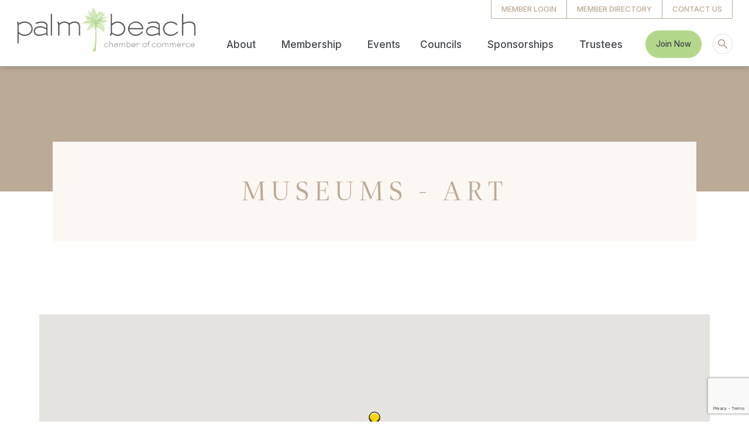

--- FILE ---
content_type: text/html; charset=utf-8
request_url: https://business.palmbeachchamber.com/list/category/museums-art-296?o=alpha&d=1&dm=True
body_size: 51125
content:

<!DOCTYPE html>
<html lang="en-US">
<head>
<!-- start injected HTML (CCID=2056) -->
<!-- page template: https://www.palmbeachchamber.com/cmtitle-chambermaster-do-not-delete -->
<title>Museums - Art Category | Palm Beach Chamber of Commerce</title>
<base href="https://www.palmbeachchamber.com" />
<meta name="keywords" content="Palm Beach Chamber of Commerce,Palm Beach,directory,business search,member search" />
<meta name="description" content="Palm Beach Chamber of Commerce | Museums - Art" />
<link href="https://business.palmbeachchamber.com/integration/customerdefinedcss?_=eUENrg2" rel="stylesheet" type="text/css" />
<link rel="alternate stylesheet" type="application/rss+xml" title="Museums - Art Category | Palm Beach Chamber of Commerce RSS Feed" href="https://business.palmbeachchamber.com/list/rss/museums-art-296" />
<!-- end injected HTML -->

<meta charset="UTF-8">
<meta name="viewport" content="width=device-width, initial-scale=1">
	<link rel="profile" href="https://gmpg.org/xfn/11"> 
	

	<!-- This site is optimized with the Yoast SEO plugin v26.8 - https://yoast.com/product/yoast-seo-wordpress/ -->
	<title></title>
	<link rel="canonical" href="https://business.palmbeachchamber.com/list" />
	
	
	
	
	<meta property="article:modified_time" content="2025-10-13T19:27:21+00:00" />
	
	
	
	
	<meta name="twitter:card" content="summary_large_image" />
	<script type="application/ld+json" class="yoast-schema-graph"></script>
	<!-- / Yoast SEO plugin. -->


<link rel='dns-prefetch' href='//fonts.googleapis.com' />
<link rel="alternate" type="application/rss+xml" title="Palm Beach Chamber of Commerce &raquo; Feed" href="https://www.palmbeachchamber.com/feed/" />


<link rel="stylesheet" type="text/css" href="https://use.typekit.net/rlr7kcf.css"><style id='wp-img-auto-sizes-contain-inline-css'>
img:is([sizes=auto i],[sizes^="auto," i]){contain-intrinsic-size:3000px 1500px}
/*# sourceURL=wp-img-auto-sizes-contain-inline-css */
</style>
<link rel='stylesheet' id='astra-theme-css-css' href='https://www.palmbeachchamber.com/wp-content/themes/astra/assets/css/minified/main.min.css?ver=4.11.12' media='all' />
<style id='astra-theme-css-inline-css'>
:root{--ast-post-nav-space:0;--ast-container-default-xlg-padding:3em;--ast-container-default-lg-padding:3em;--ast-container-default-slg-padding:2em;--ast-container-default-md-padding:3em;--ast-container-default-sm-padding:3em;--ast-container-default-xs-padding:2.4em;--ast-container-default-xxs-padding:1.8em;--ast-code-block-background:#EEEEEE;--ast-comment-inputs-background:#FAFAFA;--ast-normal-container-width:1426px;--ast-narrow-container-width:768px;--ast-blog-title-font-weight:normal;--ast-blog-meta-weight:inherit;--ast-global-color-primary:var(--ast-global-color-5);--ast-global-color-secondary:var(--ast-global-color-4);--ast-global-color-alternate-background:var(--ast-global-color-7);--ast-global-color-subtle-background:var(--ast-global-color-6);--ast-bg-style-guide:#F8FAFC;--ast-shadow-style-guide:0px 0px 4px 0 #00000057;--ast-global-dark-bg-style:#fff;--ast-global-dark-lfs:#fbfbfb;--ast-widget-bg-color:#fafafa;--ast-wc-container-head-bg-color:#fbfbfb;--ast-title-layout-bg:#eeeeee;--ast-search-border-color:#e7e7e7;--ast-lifter-hover-bg:#e6e6e6;--ast-gallery-block-color:#000;--srfm-color-input-label:var(--ast-global-color-2);}html{font-size:118.75%;}a{color:var(--ast-global-color-8);}a:hover,a:focus{color:var(--ast-global-color-8);}body,button,input,select,textarea,.ast-button,.ast-custom-button{font-family:'Instrument Sans',sans-serif;font-weight:400;font-size:19px;font-size:1rem;line-height:var(--ast-body-line-height,1.5em);}blockquote{color:var(--ast-global-color-2);}p,.entry-content p{margin-bottom:0.5em;}h1,h2,h3,h4,h5,h6,.entry-content :where(h1,h2,h3,h4,h5,h6),.site-title,.site-title a{font-family:'Baskervville',serif;font-weight:400;line-height:1.2em;text-transform:capitalize;}.ast-site-identity .site-title a{color:var(--ast-global-color-2);}.site-title{font-size:35px;font-size:1.8421052631579rem;display:block;}.site-header .site-description{font-size:15px;font-size:0.78947368421053rem;display:none;}.entry-title{font-size:26px;font-size:1.3684210526316rem;}.archive .ast-article-post .ast-article-inner,.blog .ast-article-post .ast-article-inner,.archive .ast-article-post .ast-article-inner:hover,.blog .ast-article-post .ast-article-inner:hover{overflow:hidden;}h1,.entry-content :where(h1){font-size:55px;font-size:2.8947368421053rem;font-weight:400;font-family:'Calistoga',display;line-height:1.1em;text-transform:uppercase;}h2,.entry-content :where(h2){font-size:36px;font-size:1.8947368421053rem;font-weight:400;font-family:'Baskervville',serif;line-height:1.3em;text-transform:capitalize;}h3,.entry-content :where(h3){font-size:17px;font-size:0.89473684210526rem;font-weight:400;font-family:'Inter',sans-serif;line-height:1.5em;text-transform:uppercase;}h4,.entry-content :where(h4){font-size:26px;font-size:1.3684210526316rem;line-height:1.4em;font-weight:400;font-family:'Baskervville',serif;text-transform:capitalize;}h5,.entry-content :where(h5){font-size:22px;font-size:1.1578947368421rem;line-height:1.4em;font-weight:400;font-family:'Baskervville',serif;text-transform:capitalize;}h6,.entry-content :where(h6){font-size:20px;font-size:1.0526315789474rem;line-height:1.4em;font-weight:400;font-family:'Baskervville',serif;text-transform:capitalize;}::selection{background-color:var(--ast-global-color-4);color:#000000;}body,h1,h2,h3,h4,h5,h6,.entry-title a,.entry-content :where(h1,h2,h3,h4,h5,h6){color:var(--ast-global-color-2);}.tagcloud a:hover,.tagcloud a:focus,.tagcloud a.current-item{color:#000000;border-color:var(--ast-global-color-8);background-color:var(--ast-global-color-8);}input:focus,input[type="text"]:focus,input[type="email"]:focus,input[type="url"]:focus,input[type="password"]:focus,input[type="reset"]:focus,input[type="search"]:focus,textarea:focus{border-color:var(--ast-global-color-8);}input[type="radio"]:checked,input[type=reset],input[type="checkbox"]:checked,input[type="checkbox"]:hover:checked,input[type="checkbox"]:focus:checked,input[type=range]::-webkit-slider-thumb{border-color:var(--ast-global-color-8);background-color:var(--ast-global-color-8);box-shadow:none;}.site-footer a:hover + .post-count,.site-footer a:focus + .post-count{background:var(--ast-global-color-8);border-color:var(--ast-global-color-8);}.single .nav-links .nav-previous,.single .nav-links .nav-next{color:var(--ast-global-color-8);}.entry-meta,.entry-meta *{line-height:1.45;color:var(--ast-global-color-8);}.entry-meta a:not(.ast-button):hover,.entry-meta a:not(.ast-button):hover *,.entry-meta a:not(.ast-button):focus,.entry-meta a:not(.ast-button):focus *,.page-links > .page-link,.page-links .page-link:hover,.post-navigation a:hover{color:var(--ast-global-color-8);}#cat option,.secondary .calendar_wrap thead a,.secondary .calendar_wrap thead a:visited{color:var(--ast-global-color-8);}.secondary .calendar_wrap #today,.ast-progress-val span{background:var(--ast-global-color-8);}.secondary a:hover + .post-count,.secondary a:focus + .post-count{background:var(--ast-global-color-8);border-color:var(--ast-global-color-8);}.calendar_wrap #today > a{color:#000000;}.page-links .page-link,.single .post-navigation a{color:var(--ast-global-color-8);}.ast-search-menu-icon .search-form button.search-submit{padding:0 4px;}.ast-search-menu-icon form.search-form{padding-right:0;}.ast-search-menu-icon.slide-search input.search-field{width:0;}.ast-header-search .ast-search-menu-icon.ast-dropdown-active .search-form,.ast-header-search .ast-search-menu-icon.ast-dropdown-active .search-field:focus{transition:all 0.2s;}.search-form input.search-field:focus{outline:none;}.ast-archive-title{color:var(--ast-global-color-0);}.widget-title,.widget .wp-block-heading{font-size:27px;font-size:1.4210526315789rem;color:var(--ast-global-color-0);}.ast-search-menu-icon.slide-search a:focus-visible:focus-visible,.astra-search-icon:focus-visible,#close:focus-visible,a:focus-visible,.ast-menu-toggle:focus-visible,.site .skip-link:focus-visible,.wp-block-loginout input:focus-visible,.wp-block-search.wp-block-search__button-inside .wp-block-search__inside-wrapper,.ast-header-navigation-arrow:focus-visible,.ast-orders-table__row .ast-orders-table__cell:focus-visible,a#ast-apply-coupon:focus-visible,#ast-apply-coupon:focus-visible,#close:focus-visible,.button.search-submit:focus-visible,#search_submit:focus,.normal-search:focus-visible,.ast-header-account-wrap:focus-visible,.astra-cart-drawer-close:focus,.ast-single-variation:focus,.ast-button:focus{outline-style:dotted;outline-color:inherit;outline-width:thin;}input:focus,input[type="text"]:focus,input[type="email"]:focus,input[type="url"]:focus,input[type="password"]:focus,input[type="reset"]:focus,input[type="search"]:focus,input[type="number"]:focus,textarea:focus,.wp-block-search__input:focus,[data-section="section-header-mobile-trigger"] .ast-button-wrap .ast-mobile-menu-trigger-minimal:focus,.ast-mobile-popup-drawer.active .menu-toggle-close:focus,#ast-scroll-top:focus,#coupon_code:focus,#ast-coupon-code:focus{border-style:dotted;border-color:inherit;border-width:thin;}input{outline:none;}.ast-logo-title-inline .site-logo-img{padding-right:1em;}.site-logo-img img{ transition:all 0.2s linear;}body .ast-oembed-container *{position:absolute;top:0;width:100%;height:100%;left:0;}body .wp-block-embed-pocket-casts .ast-oembed-container *{position:unset;}.ast-single-post-featured-section + article {margin-top: 2em;}.site-content .ast-single-post-featured-section img {width: 100%;overflow: hidden;object-fit: cover;}.site > .ast-single-related-posts-container {margin-top: 0;}@media (min-width: 922px) {.ast-desktop .ast-container--narrow {max-width: var(--ast-narrow-container-width);margin: 0 auto;}}.ast-page-builder-template .hentry {margin: 0;}.ast-page-builder-template .site-content > .ast-container {max-width: 100%;padding: 0;}.ast-page-builder-template .site .site-content #primary {padding: 0;margin: 0;}.ast-page-builder-template .no-results {text-align: center;margin: 4em auto;}.ast-page-builder-template .ast-pagination {padding: 2em;}.ast-page-builder-template .entry-header.ast-no-title.ast-no-thumbnail {margin-top: 0;}.ast-page-builder-template .entry-header.ast-header-without-markup {margin-top: 0;margin-bottom: 0;}.ast-page-builder-template .entry-header.ast-no-title.ast-no-meta {margin-bottom: 0;}.ast-page-builder-template.single .post-navigation {padding-bottom: 2em;}.ast-page-builder-template.single-post .site-content > .ast-container {max-width: 100%;}.ast-page-builder-template .entry-header {margin-top: 2em;margin-left: auto;margin-right: auto;}.ast-page-builder-template .ast-archive-description {margin: 2em auto 0;padding-left: 20px;padding-right: 20px;}.ast-page-builder-template .ast-row {margin-left: 0;margin-right: 0;}.single.ast-page-builder-template .entry-header + .entry-content,.single.ast-page-builder-template .ast-single-entry-banner + .site-content article .entry-content {margin-bottom: 2em;}@media(min-width: 921px) {.ast-page-builder-template.archive.ast-right-sidebar .ast-row article,.ast-page-builder-template.archive.ast-left-sidebar .ast-row article {padding-left: 0;padding-right: 0;}}@media (max-width:921.9px){#ast-desktop-header{display:none;}}@media (min-width:922px){#ast-mobile-header{display:none;}}.wp-block-buttons.aligncenter{justify-content:center;}@media (max-width:921px){.ast-theme-transparent-header #primary,.ast-theme-transparent-header #secondary{padding:0;}}@media (max-width:921px){.ast-plain-container.ast-no-sidebar #primary{padding:0;}}.ast-plain-container.ast-no-sidebar #primary{margin-top:0;margin-bottom:0;}@media (min-width:1200px){.ast-plain-container.ast-no-sidebar #primary{margin-top:60px;margin-bottom:60px;}}.wp-block-button.is-style-outline .wp-block-button__link{border-color:var(--ast-global-color-7);border-top-width:1px;border-right-width:1px;border-bottom-width:1px;border-left-width:1px;}div.wp-block-button.is-style-outline > .wp-block-button__link:not(.has-text-color),div.wp-block-button.wp-block-button__link.is-style-outline:not(.has-text-color){color:var(--ast-global-color-7);}.wp-block-button.is-style-outline .wp-block-button__link:hover,.wp-block-buttons .wp-block-button.is-style-outline .wp-block-button__link:focus,.wp-block-buttons .wp-block-button.is-style-outline > .wp-block-button__link:not(.has-text-color):hover,.wp-block-buttons .wp-block-button.wp-block-button__link.is-style-outline:not(.has-text-color):hover{color:var(--ast-global-color-0);background-color:var(--ast-global-color-7);border-color:var(--ast-global-color-7);}.post-page-numbers.current .page-link,.ast-pagination .page-numbers.current{color:#000000;border-color:var(--ast-global-color-4);background-color:var(--ast-global-color-4);}.wp-block-buttons .wp-block-button.is-style-outline .wp-block-button__link.wp-element-button,.ast-outline-button,.wp-block-uagb-buttons-child .uagb-buttons-repeater.ast-outline-button{border-color:#9e9993;border-top-width:2px;border-right-width:2px;border-bottom-width:2px;border-left-width:2px;font-family:inherit;font-weight:inherit;line-height:1em;border-top-left-radius:0px;border-top-right-radius:0px;border-bottom-right-radius:0px;border-bottom-left-radius:0px;}.wp-block-buttons .wp-block-button.is-style-outline > .wp-block-button__link:not(.has-text-color),.wp-block-buttons .wp-block-button.wp-block-button__link.is-style-outline:not(.has-text-color),.ast-outline-button{color:var(--ast-global-color-7);}.wp-block-button.is-style-outline .wp-block-button__link:hover,.wp-block-buttons .wp-block-button.is-style-outline .wp-block-button__link:focus,.wp-block-buttons .wp-block-button.is-style-outline > .wp-block-button__link:not(.has-text-color):hover,.wp-block-buttons .wp-block-button.wp-block-button__link.is-style-outline:not(.has-text-color):hover,.ast-outline-button:hover,.ast-outline-button:focus,.wp-block-uagb-buttons-child .uagb-buttons-repeater.ast-outline-button:hover,.wp-block-uagb-buttons-child .uagb-buttons-repeater.ast-outline-button:focus{color:var(--ast-global-color-0);background-color:#9e9993;border-color:#9e9993;}.wp-block-button .wp-block-button__link.wp-element-button.is-style-outline:not(.has-background),.wp-block-button.is-style-outline>.wp-block-button__link.wp-element-button:not(.has-background),.ast-outline-button{background-color:#ffffff;}.entry-content[data-ast-blocks-layout] > figure{margin-bottom:1em;}.elementor-widget-container .elementor-loop-container .e-loop-item[data-elementor-type="loop-item"]{width:100%;}#page{display:flex;flex-direction:column;min-height:100vh;}.ast-404-layout-1 h1.page-title{color:var(--ast-global-color-2);}.single .post-navigation a{line-height:1em;height:inherit;}.error-404 .page-sub-title{font-size:1.5rem;font-weight:inherit;}.search .site-content .content-area .search-form{margin-bottom:0;}#page .site-content{flex-grow:1;}.widget{margin-bottom:1.25em;}#secondary li{line-height:1.5em;}#secondary .wp-block-group h2{margin-bottom:0.7em;}#secondary h2{font-size:1.7rem;}.ast-separate-container .ast-article-post,.ast-separate-container .ast-article-single,.ast-separate-container .comment-respond{padding:3em;}.ast-separate-container .ast-article-single .ast-article-single{padding:0;}.ast-article-single .wp-block-post-template-is-layout-grid{padding-left:0;}.ast-separate-container .comments-title,.ast-narrow-container .comments-title{padding:1.5em 2em;}.ast-page-builder-template .comment-form-textarea,.ast-comment-formwrap .ast-grid-common-col{padding:0;}.ast-comment-formwrap{padding:0;display:inline-flex;column-gap:20px;width:100%;margin-left:0;margin-right:0;}.comments-area textarea#comment:focus,.comments-area textarea#comment:active,.comments-area .ast-comment-formwrap input[type="text"]:focus,.comments-area .ast-comment-formwrap input[type="text"]:active {box-shadow:none;outline:none;}.archive.ast-page-builder-template .entry-header{margin-top:2em;}.ast-page-builder-template .ast-comment-formwrap{width:100%;}.entry-title{margin-bottom:0.5em;}.ast-archive-description p{font-size:inherit;font-weight:inherit;line-height:inherit;}.ast-separate-container .ast-comment-list li.depth-1,.hentry{margin-bottom:2em;}@media (min-width:921px){.ast-left-sidebar.ast-page-builder-template #secondary,.archive.ast-right-sidebar.ast-page-builder-template .site-main{padding-left:20px;padding-right:20px;}}@media (max-width:544px){.ast-comment-formwrap.ast-row{column-gap:10px;display:inline-block;}#ast-commentform .ast-grid-common-col{position:relative;width:100%;}}@media (min-width:1201px){.ast-separate-container .ast-article-post,.ast-separate-container .ast-article-single,.ast-separate-container .ast-author-box,.ast-separate-container .ast-404-layout-1,.ast-separate-container .no-results{padding:3em;}}@media (max-width:921px){.ast-left-sidebar #content > .ast-container{display:flex;flex-direction:column-reverse;width:100%;}}@media (min-width:922px){.ast-separate-container.ast-right-sidebar #primary,.ast-separate-container.ast-left-sidebar #primary{border:0;}.search-no-results.ast-separate-container #primary{margin-bottom:4em;}}.elementor-widget-button .elementor-button{border-style:solid;text-decoration:none;border-top-width:1px;border-right-width:1px;border-left-width:1px;border-bottom-width:1px;}body .elementor-button.elementor-size-sm,body .elementor-button.elementor-size-xs,body .elementor-button.elementor-size-md,body .elementor-button.elementor-size-lg,body .elementor-button.elementor-size-xl,body .elementor-button{border-top-left-radius:100px;border-top-right-radius:100px;border-bottom-right-radius:100px;border-bottom-left-radius:100px;padding-top:15px;padding-right:17px;padding-bottom:16px;padding-left:17px;}@media (max-width:921px){.elementor-widget-button .elementor-button.elementor-size-sm,.elementor-widget-button .elementor-button.elementor-size-xs,.elementor-widget-button .elementor-button.elementor-size-md,.elementor-widget-button .elementor-button.elementor-size-lg,.elementor-widget-button .elementor-button.elementor-size-xl,.elementor-widget-button .elementor-button{padding-top:16px;padding-right:17px;padding-bottom:17px;padding-left:17px;}}@media (max-width:544px){.elementor-widget-button .elementor-button.elementor-size-sm,.elementor-widget-button .elementor-button.elementor-size-xs,.elementor-widget-button .elementor-button.elementor-size-md,.elementor-widget-button .elementor-button.elementor-size-lg,.elementor-widget-button .elementor-button.elementor-size-xl,.elementor-widget-button .elementor-button{padding-top:16px;padding-right:17px;padding-bottom:17px;padding-left:17px;}}.elementor-widget-button .elementor-button{border-color:var(--ast-global-color-7);background-color:var(--ast-global-color-7);}.elementor-widget-button .elementor-button:hover,.elementor-widget-button .elementor-button:focus{color:var(--ast-global-color-0);background-color:var(--ast-global-color-7);border-color:var(--ast-global-color-7);}.wp-block-button .wp-block-button__link ,.elementor-widget-button .elementor-button{color:var(--ast-global-color-0);}.elementor-widget-button .elementor-button{font-family:'Inter',sans-serif;font-weight:500;font-size:16px;font-size:0.84210526315789rem;line-height:1em;text-transform:capitalize;}body .elementor-button.elementor-size-sm,body .elementor-button.elementor-size-xs,body .elementor-button.elementor-size-md,body .elementor-button.elementor-size-lg,body .elementor-button.elementor-size-xl,body .elementor-button{font-size:16px;font-size:0.84210526315789rem;}.wp-block-button .wp-block-button__link:hover,.wp-block-button .wp-block-button__link:focus{color:var(--ast-global-color-0);background-color:var(--ast-global-color-7);border-color:var(--ast-global-color-7);}.elementor-widget-heading h1.elementor-heading-title{line-height:1.1em;}.elementor-widget-heading h2.elementor-heading-title{line-height:1.3em;}.elementor-widget-heading h3.elementor-heading-title{line-height:1.5em;}.elementor-widget-heading h4.elementor-heading-title{line-height:1.4em;}.elementor-widget-heading h5.elementor-heading-title{line-height:1.4em;}.elementor-widget-heading h6.elementor-heading-title{line-height:1.4em;}.wp-block-button .wp-block-button__link,.wp-block-search .wp-block-search__button,body .wp-block-file .wp-block-file__button{border-style:solid;border-top-width:1px;border-right-width:1px;border-left-width:1px;border-bottom-width:1px;border-color:var(--ast-global-color-7);background-color:var(--ast-global-color-7);color:var(--ast-global-color-0);font-family:'Inter',sans-serif;font-weight:500;line-height:1em;text-transform:capitalize;font-size:16px;font-size:0.84210526315789rem;border-top-left-radius:100px;border-top-right-radius:100px;border-bottom-right-radius:100px;border-bottom-left-radius:100px;padding-top:15px;padding-right:17px;padding-bottom:16px;padding-left:17px;}@media (max-width:921px){.wp-block-button .wp-block-button__link,.wp-block-search .wp-block-search__button,body .wp-block-file .wp-block-file__button{font-size:16px;font-size:0.84210526315789rem;padding-top:16px;padding-right:17px;padding-bottom:17px;padding-left:17px;}}@media (max-width:544px){.wp-block-button .wp-block-button__link,.wp-block-search .wp-block-search__button,body .wp-block-file .wp-block-file__button{font-size:16px;font-size:0.84210526315789rem;padding-top:16px;padding-right:17px;padding-bottom:17px;padding-left:17px;}}.menu-toggle,button,.ast-button,.ast-custom-button,.button,input#submit,input[type="button"],input[type="submit"],input[type="reset"],form[CLASS*="wp-block-search__"].wp-block-search .wp-block-search__inside-wrapper .wp-block-search__button,body .wp-block-file .wp-block-file__button,.search .search-submit{border-style:solid;border-top-width:1px;border-right-width:1px;border-left-width:1px;border-bottom-width:1px;color:var(--ast-global-color-0);border-color:var(--ast-global-color-7);background-color:var(--ast-global-color-7);padding-top:15px;padding-right:17px;padding-bottom:16px;padding-left:17px;font-family:'Inter',sans-serif;font-weight:500;font-size:16px;font-size:0.84210526315789rem;line-height:1em;text-transform:capitalize;border-top-left-radius:100px;border-top-right-radius:100px;border-bottom-right-radius:100px;border-bottom-left-radius:100px;}button:focus,.menu-toggle:hover,button:hover,.ast-button:hover,.ast-custom-button:hover .button:hover,.ast-custom-button:hover ,input[type=reset]:hover,input[type=reset]:focus,input#submit:hover,input#submit:focus,input[type="button"]:hover,input[type="button"]:focus,input[type="submit"]:hover,input[type="submit"]:focus,form[CLASS*="wp-block-search__"].wp-block-search .wp-block-search__inside-wrapper .wp-block-search__button:hover,form[CLASS*="wp-block-search__"].wp-block-search .wp-block-search__inside-wrapper .wp-block-search__button:focus,body .wp-block-file .wp-block-file__button:hover,body .wp-block-file .wp-block-file__button:focus{color:var(--ast-global-color-0);background-color:var(--ast-global-color-7);border-color:var(--ast-global-color-7);}form[CLASS*="wp-block-search__"].wp-block-search .wp-block-search__inside-wrapper .wp-block-search__button.has-icon{padding-top:calc(15px - 3px);padding-right:calc(17px - 3px);padding-bottom:calc(16px - 3px);padding-left:calc(17px - 3px);}@media (max-width:921px){.menu-toggle,button,.ast-button,.ast-custom-button,.button,input#submit,input[type="button"],input[type="submit"],input[type="reset"],form[CLASS*="wp-block-search__"].wp-block-search .wp-block-search__inside-wrapper .wp-block-search__button,body .wp-block-file .wp-block-file__button,.search .search-submit{padding-top:16px;padding-right:17px;padding-bottom:17px;padding-left:17px;font-size:16px;font-size:0.84210526315789rem;}}@media (max-width:544px){.menu-toggle,button,.ast-button,.ast-custom-button,.button,input#submit,input[type="button"],input[type="submit"],input[type="reset"],form[CLASS*="wp-block-search__"].wp-block-search .wp-block-search__inside-wrapper .wp-block-search__button,body .wp-block-file .wp-block-file__button,.search .search-submit{padding-top:16px;padding-right:17px;padding-bottom:17px;padding-left:17px;font-size:16px;font-size:0.84210526315789rem;}}@media (max-width:921px){.menu-toggle,button,.ast-button,.button,input#submit,input[type="button"],input[type="submit"],input[type="reset"]{font-size:16px;font-size:0.84210526315789rem;}.ast-mobile-header-stack .main-header-bar .ast-search-menu-icon{display:inline-block;}.ast-header-break-point.ast-header-custom-item-outside .ast-mobile-header-stack .main-header-bar .ast-search-icon{margin:0;}.ast-comment-avatar-wrap img{max-width:2.5em;}.ast-comment-meta{padding:0 1.8888em 1.3333em;}.ast-separate-container .ast-comment-list li.depth-1{padding:1.5em 2.14em;}.ast-separate-container .comment-respond{padding:2em 2.14em;}}@media (min-width:544px){.ast-container{max-width:100%;}}@media (max-width:544px){.ast-separate-container .ast-article-post,.ast-separate-container .ast-article-single,.ast-separate-container .comments-title,.ast-separate-container .ast-archive-description{padding:1.5em 1em;}.ast-separate-container #content .ast-container{padding-left:0.54em;padding-right:0.54em;}.ast-separate-container .ast-comment-list .bypostauthor{padding:.5em;}.ast-search-menu-icon.ast-dropdown-active .search-field{width:170px;}.menu-toggle,button,.ast-button,.button,input#submit,input[type="button"],input[type="submit"],input[type="reset"]{font-size:16px;font-size:0.84210526315789rem;}} #ast-mobile-header .ast-site-header-cart-li a{pointer-events:none;}@media (min-width:545px){.ast-page-builder-template .comments-area,.single.ast-page-builder-template .entry-header,.single.ast-page-builder-template .post-navigation,.single.ast-page-builder-template .ast-single-related-posts-container{max-width:1466px;margin-left:auto;margin-right:auto;}}.ast-separate-container{background-color:#ffffff;background-image:none;}@media (max-width:921px){.widget-title{font-size:27px;font-size:1.4210526315789rem;}body,button,input,select,textarea,.ast-button,.ast-custom-button{font-size:19px;font-size:1rem;}#secondary,#secondary button,#secondary input,#secondary select,#secondary textarea{font-size:19px;font-size:1rem;}.site-title{display:block;}.site-header .site-description{display:none;}h1,.entry-content :where(h1){font-size:44px;}h2,.entry-content :where(h2){font-size:27px;}h3,.entry-content :where(h3){font-size:15px;}h4,.entry-content :where(h4){font-size:24px;font-size:1.2631578947368rem;}h5,.entry-content :where(h5){font-size:17px;font-size:0.89473684210526rem;}h6,.entry-content :where(h6){font-size:15px;font-size:0.78947368421053rem;}}@media (max-width:544px){.widget-title{font-size:27px;font-size:1.4210526315789rem;}body,button,input,select,textarea,.ast-button,.ast-custom-button{font-size:19px;font-size:1rem;}#secondary,#secondary button,#secondary input,#secondary select,#secondary textarea{font-size:19px;font-size:1rem;}.site-title{display:block;}.site-header .site-description{display:none;}h1,.entry-content :where(h1){font-size:26px;}h2,.entry-content :where(h2){font-size:24px;}h3,.entry-content :where(h3){font-size:14px;}h4,.entry-content :where(h4){font-size:22px;font-size:1.1578947368421rem;}h5,.entry-content :where(h5){font-size:14px;font-size:0.73684210526316rem;}h6,.entry-content :where(h6){font-size:13px;font-size:0.68421052631579rem;}}@media (max-width:544px){html{font-size:118.75%;}}@media (min-width:922px){.ast-container{max-width:1466px;}}@media (min-width:922px){.site-content .ast-container{display:flex;}}@media (max-width:921px){.site-content .ast-container{flex-direction:column;}}@media (min-width:922px){.main-header-menu .sub-menu .menu-item.ast-left-align-sub-menu:hover > .sub-menu,.main-header-menu .sub-menu .menu-item.ast-left-align-sub-menu.focus > .sub-menu{margin-left:-0px;}}.site .comments-area{padding-bottom:3em;}.wp-block-file {display: flex;align-items: center;flex-wrap: wrap;justify-content: space-between;}.wp-block-pullquote {border: none;}.wp-block-pullquote blockquote::before {content: "\201D";font-family: "Helvetica",sans-serif;display: flex;transform: rotate( 180deg );font-size: 6rem;font-style: normal;line-height: 1;font-weight: bold;align-items: center;justify-content: center;}.has-text-align-right > blockquote::before {justify-content: flex-start;}.has-text-align-left > blockquote::before {justify-content: flex-end;}figure.wp-block-pullquote.is-style-solid-color blockquote {max-width: 100%;text-align: inherit;}:root {--wp--custom--ast-default-block-top-padding: 3em;--wp--custom--ast-default-block-right-padding: 3em;--wp--custom--ast-default-block-bottom-padding: 3em;--wp--custom--ast-default-block-left-padding: 3em;--wp--custom--ast-container-width: 1426px;--wp--custom--ast-content-width-size: 1426px;--wp--custom--ast-wide-width-size: calc(1426px + var(--wp--custom--ast-default-block-left-padding) + var(--wp--custom--ast-default-block-right-padding));}.ast-narrow-container {--wp--custom--ast-content-width-size: 768px;--wp--custom--ast-wide-width-size: 768px;}@media(max-width: 921px) {:root {--wp--custom--ast-default-block-top-padding: 3em;--wp--custom--ast-default-block-right-padding: 2em;--wp--custom--ast-default-block-bottom-padding: 3em;--wp--custom--ast-default-block-left-padding: 2em;}}@media(max-width: 544px) {:root {--wp--custom--ast-default-block-top-padding: 3em;--wp--custom--ast-default-block-right-padding: 1.5em;--wp--custom--ast-default-block-bottom-padding: 3em;--wp--custom--ast-default-block-left-padding: 1.5em;}}.entry-content > .wp-block-group,.entry-content > .wp-block-cover,.entry-content > .wp-block-columns {padding-top: var(--wp--custom--ast-default-block-top-padding);padding-right: var(--wp--custom--ast-default-block-right-padding);padding-bottom: var(--wp--custom--ast-default-block-bottom-padding);padding-left: var(--wp--custom--ast-default-block-left-padding);}.ast-plain-container.ast-no-sidebar .entry-content > .alignfull,.ast-page-builder-template .ast-no-sidebar .entry-content > .alignfull {margin-left: calc( -50vw + 50%);margin-right: calc( -50vw + 50%);max-width: 100vw;width: 100vw;}.ast-plain-container.ast-no-sidebar .entry-content .alignfull .alignfull,.ast-page-builder-template.ast-no-sidebar .entry-content .alignfull .alignfull,.ast-plain-container.ast-no-sidebar .entry-content .alignfull .alignwide,.ast-page-builder-template.ast-no-sidebar .entry-content .alignfull .alignwide,.ast-plain-container.ast-no-sidebar .entry-content .alignwide .alignfull,.ast-page-builder-template.ast-no-sidebar .entry-content .alignwide .alignfull,.ast-plain-container.ast-no-sidebar .entry-content .alignwide .alignwide,.ast-page-builder-template.ast-no-sidebar .entry-content .alignwide .alignwide,.ast-plain-container.ast-no-sidebar .entry-content .wp-block-column .alignfull,.ast-page-builder-template.ast-no-sidebar .entry-content .wp-block-column .alignfull,.ast-plain-container.ast-no-sidebar .entry-content .wp-block-column .alignwide,.ast-page-builder-template.ast-no-sidebar .entry-content .wp-block-column .alignwide {margin-left: auto;margin-right: auto;width: 100%;}[data-ast-blocks-layout] .wp-block-separator:not(.is-style-dots) {height: 0;}[data-ast-blocks-layout] .wp-block-separator {margin: 20px auto;}[data-ast-blocks-layout] .wp-block-separator:not(.is-style-wide):not(.is-style-dots) {max-width: 100px;}[data-ast-blocks-layout] .wp-block-separator.has-background {padding: 0;}.entry-content[data-ast-blocks-layout] > * {max-width: var(--wp--custom--ast-content-width-size);margin-left: auto;margin-right: auto;}.entry-content[data-ast-blocks-layout] > .alignwide {max-width: var(--wp--custom--ast-wide-width-size);}.entry-content[data-ast-blocks-layout] .alignfull {max-width: none;}.entry-content .wp-block-columns {margin-bottom: 0;}blockquote {margin: 1.5em;border-color: rgba(0,0,0,0.05);}.wp-block-quote:not(.has-text-align-right):not(.has-text-align-center) {border-left: 5px solid rgba(0,0,0,0.05);}.has-text-align-right > blockquote,blockquote.has-text-align-right {border-right: 5px solid rgba(0,0,0,0.05);}.has-text-align-left > blockquote,blockquote.has-text-align-left {border-left: 5px solid rgba(0,0,0,0.05);}.wp-block-site-tagline,.wp-block-latest-posts .read-more {margin-top: 15px;}.wp-block-loginout p label {display: block;}.wp-block-loginout p:not(.login-remember):not(.login-submit) input {width: 100%;}.wp-block-loginout input:focus {border-color: transparent;}.wp-block-loginout input:focus {outline: thin dotted;}.entry-content .wp-block-media-text .wp-block-media-text__content {padding: 0 0 0 8%;}.entry-content .wp-block-media-text.has-media-on-the-right .wp-block-media-text__content {padding: 0 8% 0 0;}.entry-content .wp-block-media-text.has-background .wp-block-media-text__content {padding: 8%;}.entry-content .wp-block-cover:not([class*="background-color"]):not(.has-text-color.has-link-color) .wp-block-cover__inner-container,.entry-content .wp-block-cover:not([class*="background-color"]) .wp-block-cover-image-text,.entry-content .wp-block-cover:not([class*="background-color"]) .wp-block-cover-text,.entry-content .wp-block-cover-image:not([class*="background-color"]) .wp-block-cover__inner-container,.entry-content .wp-block-cover-image:not([class*="background-color"]) .wp-block-cover-image-text,.entry-content .wp-block-cover-image:not([class*="background-color"]) .wp-block-cover-text {color: var(--ast-global-color-primary,var(--ast-global-color-5));}.wp-block-loginout .login-remember input {width: 1.1rem;height: 1.1rem;margin: 0 5px 4px 0;vertical-align: middle;}.wp-block-latest-posts > li > *:first-child,.wp-block-latest-posts:not(.is-grid) > li:first-child {margin-top: 0;}.entry-content > .wp-block-buttons,.entry-content > .wp-block-uagb-buttons {margin-bottom: 1.5em;}.wp-block-search__inside-wrapper .wp-block-search__input {padding: 0 10px;color: var(--ast-global-color-3);background: var(--ast-global-color-primary,var(--ast-global-color-5));border-color: var(--ast-border-color);}.wp-block-latest-posts .read-more {margin-bottom: 1.5em;}.wp-block-search__no-button .wp-block-search__inside-wrapper .wp-block-search__input {padding-top: 5px;padding-bottom: 5px;}.wp-block-latest-posts .wp-block-latest-posts__post-date,.wp-block-latest-posts .wp-block-latest-posts__post-author {font-size: 1rem;}.wp-block-latest-posts > li > *,.wp-block-latest-posts:not(.is-grid) > li {margin-top: 12px;margin-bottom: 12px;}.ast-page-builder-template .entry-content[data-ast-blocks-layout] > *,.ast-page-builder-template .entry-content[data-ast-blocks-layout] > .alignfull:where(:not(.wp-block-group):not(.uagb-is-root-container):not(.spectra-is-root-container)) > * {max-width: none;}.ast-page-builder-template .entry-content[data-ast-blocks-layout] > .alignwide:where(:not(.uagb-is-root-container):not(.spectra-is-root-container)) > * {max-width: var(--wp--custom--ast-wide-width-size);}.ast-page-builder-template .entry-content[data-ast-blocks-layout] > .inherit-container-width > *,.ast-page-builder-template .entry-content[data-ast-blocks-layout] > *:not(.wp-block-group):where(:not(.uagb-is-root-container):not(.spectra-is-root-container)) > *,.entry-content[data-ast-blocks-layout] > .wp-block-cover .wp-block-cover__inner-container {max-width: var(--wp--custom--ast-content-width-size) ;margin-left: auto;margin-right: auto;}.entry-content[data-ast-blocks-layout] .wp-block-cover:not(.alignleft):not(.alignright) {width: auto;}@media(max-width: 1200px) {.ast-separate-container .entry-content > .alignfull,.ast-separate-container .entry-content[data-ast-blocks-layout] > .alignwide,.ast-plain-container .entry-content[data-ast-blocks-layout] > .alignwide,.ast-plain-container .entry-content .alignfull {margin-left: calc(-1 * min(var(--ast-container-default-xlg-padding),20px)) ;margin-right: calc(-1 * min(var(--ast-container-default-xlg-padding),20px));}}@media(min-width: 1201px) {.ast-separate-container .entry-content > .alignfull {margin-left: calc(-1 * var(--ast-container-default-xlg-padding) );margin-right: calc(-1 * var(--ast-container-default-xlg-padding) );}.ast-separate-container .entry-content[data-ast-blocks-layout] > .alignwide,.ast-plain-container .entry-content[data-ast-blocks-layout] > .alignwide {margin-left: calc(-1 * var(--wp--custom--ast-default-block-left-padding) );margin-right: calc(-1 * var(--wp--custom--ast-default-block-right-padding) );}}@media(min-width: 921px) {.ast-separate-container .entry-content .wp-block-group.alignwide:not(.inherit-container-width) > :where(:not(.alignleft):not(.alignright)),.ast-plain-container .entry-content .wp-block-group.alignwide:not(.inherit-container-width) > :where(:not(.alignleft):not(.alignright)) {max-width: calc( var(--wp--custom--ast-content-width-size) + 80px );}.ast-plain-container.ast-right-sidebar .entry-content[data-ast-blocks-layout] .alignfull,.ast-plain-container.ast-left-sidebar .entry-content[data-ast-blocks-layout] .alignfull {margin-left: -60px;margin-right: -60px;}}@media(min-width: 544px) {.entry-content > .alignleft {margin-right: 20px;}.entry-content > .alignright {margin-left: 20px;}}@media (max-width:544px){.wp-block-columns .wp-block-column:not(:last-child){margin-bottom:20px;}.wp-block-latest-posts{margin:0;}}@media( max-width: 600px ) {.entry-content .wp-block-media-text .wp-block-media-text__content,.entry-content .wp-block-media-text.has-media-on-the-right .wp-block-media-text__content {padding: 8% 0 0;}.entry-content .wp-block-media-text.has-background .wp-block-media-text__content {padding: 8%;}}.ast-page-builder-template .entry-header {padding-left: 0;}.ast-narrow-container .site-content .wp-block-uagb-image--align-full .wp-block-uagb-image__figure {max-width: 100%;margin-left: auto;margin-right: auto;}:root .has-ast-global-color-0-color{color:var(--ast-global-color-0);}:root .has-ast-global-color-0-background-color{background-color:var(--ast-global-color-0);}:root .wp-block-button .has-ast-global-color-0-color{color:var(--ast-global-color-0);}:root .wp-block-button .has-ast-global-color-0-background-color{background-color:var(--ast-global-color-0);}:root .has-ast-global-color-1-color{color:var(--ast-global-color-1);}:root .has-ast-global-color-1-background-color{background-color:var(--ast-global-color-1);}:root .wp-block-button .has-ast-global-color-1-color{color:var(--ast-global-color-1);}:root .wp-block-button .has-ast-global-color-1-background-color{background-color:var(--ast-global-color-1);}:root .has-ast-global-color-2-color{color:var(--ast-global-color-2);}:root .has-ast-global-color-2-background-color{background-color:var(--ast-global-color-2);}:root .wp-block-button .has-ast-global-color-2-color{color:var(--ast-global-color-2);}:root .wp-block-button .has-ast-global-color-2-background-color{background-color:var(--ast-global-color-2);}:root .has-ast-global-color-3-color{color:var(--ast-global-color-3);}:root .has-ast-global-color-3-background-color{background-color:var(--ast-global-color-3);}:root .wp-block-button .has-ast-global-color-3-color{color:var(--ast-global-color-3);}:root .wp-block-button .has-ast-global-color-3-background-color{background-color:var(--ast-global-color-3);}:root .has-ast-global-color-4-color{color:var(--ast-global-color-4);}:root .has-ast-global-color-4-background-color{background-color:var(--ast-global-color-4);}:root .wp-block-button .has-ast-global-color-4-color{color:var(--ast-global-color-4);}:root .wp-block-button .has-ast-global-color-4-background-color{background-color:var(--ast-global-color-4);}:root .has-ast-global-color-5-color{color:var(--ast-global-color-5);}:root .has-ast-global-color-5-background-color{background-color:var(--ast-global-color-5);}:root .wp-block-button .has-ast-global-color-5-color{color:var(--ast-global-color-5);}:root .wp-block-button .has-ast-global-color-5-background-color{background-color:var(--ast-global-color-5);}:root .has-ast-global-color-6-color{color:var(--ast-global-color-6);}:root .has-ast-global-color-6-background-color{background-color:var(--ast-global-color-6);}:root .wp-block-button .has-ast-global-color-6-color{color:var(--ast-global-color-6);}:root .wp-block-button .has-ast-global-color-6-background-color{background-color:var(--ast-global-color-6);}:root .has-ast-global-color-7-color{color:var(--ast-global-color-7);}:root .has-ast-global-color-7-background-color{background-color:var(--ast-global-color-7);}:root .wp-block-button .has-ast-global-color-7-color{color:var(--ast-global-color-7);}:root .wp-block-button .has-ast-global-color-7-background-color{background-color:var(--ast-global-color-7);}:root .has-ast-global-color-8-color{color:var(--ast-global-color-8);}:root .has-ast-global-color-8-background-color{background-color:var(--ast-global-color-8);}:root .wp-block-button .has-ast-global-color-8-color{color:var(--ast-global-color-8);}:root .wp-block-button .has-ast-global-color-8-background-color{background-color:var(--ast-global-color-8);}:root{--ast-global-color-0:#424647;--ast-global-color-1:#424647;--ast-global-color-2:#333333;--ast-global-color-3:#333333;--ast-global-color-4:#fbf7f3;--ast-global-color-5:#FFFFFF;--ast-global-color-6:#bbaa96;--ast-global-color-7:#b4d88b;--ast-global-color-8:#77b333;}:root {--ast-border-color : var(--ast-global-color-0);}.ast-single-entry-banner {-js-display: flex;display: flex;flex-direction: column;justify-content: center;text-align: center;position: relative;background: var(--ast-title-layout-bg);}.ast-single-entry-banner[data-banner-layout="layout-1"] {max-width: 1426px;background: inherit;padding: 20px 0;}.ast-single-entry-banner[data-banner-width-type="custom"] {margin: 0 auto;width: 100%;}.ast-single-entry-banner + .site-content .entry-header {margin-bottom: 0;}.site .ast-author-avatar {--ast-author-avatar-size: ;}a.ast-underline-text {text-decoration: underline;}.ast-container > .ast-terms-link {position: relative;display: block;}a.ast-button.ast-badge-tax {padding: 4px 8px;border-radius: 3px;font-size: inherit;}header.entry-header{text-align:left;}header.entry-header > *:not(:last-child){margin-bottom:10px;}@media (max-width:921px){header.entry-header{text-align:left;}}@media (max-width:544px){header.entry-header{text-align:left;}}.ast-archive-entry-banner {-js-display: flex;display: flex;flex-direction: column;justify-content: center;text-align: center;position: relative;background: var(--ast-title-layout-bg);}.ast-archive-entry-banner[data-banner-width-type="custom"] {margin: 0 auto;width: 100%;}.ast-archive-entry-banner[data-banner-layout="layout-1"] {background: inherit;padding: 20px 0;text-align: left;}body.archive .ast-archive-description{max-width:1426px;width:100%;text-align:left;padding-top:3em;padding-right:3em;padding-bottom:3em;padding-left:3em;}body.archive .ast-archive-description .ast-archive-title,body.archive .ast-archive-description .ast-archive-title *{font-size:40px;font-size:2.1052631578947rem;}body.archive .ast-archive-description > *:not(:last-child){margin-bottom:10px;}@media (max-width:921px){body.archive .ast-archive-description{text-align:left;}}@media (max-width:544px){body.archive .ast-archive-description{text-align:left;}}.ast-breadcrumbs .trail-browse,.ast-breadcrumbs .trail-items,.ast-breadcrumbs .trail-items li{display:inline-block;margin:0;padding:0;border:none;background:inherit;text-indent:0;text-decoration:none;}.ast-breadcrumbs .trail-browse{font-size:inherit;font-style:inherit;font-weight:inherit;color:inherit;}.ast-breadcrumbs .trail-items{list-style:none;}.trail-items li::after{padding:0 0.3em;content:"\00bb";}.trail-items li:last-of-type::after{display:none;}h1,h2,h3,h4,h5,h6,.entry-content :where(h1,h2,h3,h4,h5,h6){color:var(--ast-global-color-0);}.entry-title a{color:var(--ast-global-color-0);}@media (max-width:921px){.ast-builder-grid-row-container.ast-builder-grid-row-tablet-3-firstrow .ast-builder-grid-row > *:first-child,.ast-builder-grid-row-container.ast-builder-grid-row-tablet-3-lastrow .ast-builder-grid-row > *:last-child{grid-column:1 / -1;}}@media (max-width:544px){.ast-builder-grid-row-container.ast-builder-grid-row-mobile-3-firstrow .ast-builder-grid-row > *:first-child,.ast-builder-grid-row-container.ast-builder-grid-row-mobile-3-lastrow .ast-builder-grid-row > *:last-child{grid-column:1 / -1;}}.ast-builder-layout-element[data-section="title_tagline"]{display:flex;}@media (max-width:921px){.ast-header-break-point .ast-builder-layout-element[data-section="title_tagline"]{display:flex;}}@media (max-width:544px){.ast-header-break-point .ast-builder-layout-element[data-section="title_tagline"]{display:flex;}}.ast-builder-menu-1{font-family:inherit;font-weight:inherit;}.ast-builder-menu-1 .sub-menu,.ast-builder-menu-1 .inline-on-mobile .sub-menu{border-top-width:2px;border-bottom-width:0px;border-right-width:0px;border-left-width:0px;border-color:var(--ast-global-color-4);border-style:solid;}.ast-builder-menu-1 .sub-menu .sub-menu{top:-2px;}.ast-builder-menu-1 .main-header-menu > .menu-item > .sub-menu,.ast-builder-menu-1 .main-header-menu > .menu-item > .astra-full-megamenu-wrapper{margin-top:0px;}.ast-desktop .ast-builder-menu-1 .main-header-menu > .menu-item > .sub-menu:before,.ast-desktop .ast-builder-menu-1 .main-header-menu > .menu-item > .astra-full-megamenu-wrapper:before{height:calc( 0px + 2px + 5px );}.ast-desktop .ast-builder-menu-1 .menu-item .sub-menu .menu-link{border-style:none;}@media (max-width:921px){.ast-header-break-point .ast-builder-menu-1 .menu-item.menu-item-has-children > .ast-menu-toggle{top:0;}.ast-builder-menu-1 .inline-on-mobile .menu-item.menu-item-has-children > .ast-menu-toggle{right:-15px;}.ast-builder-menu-1 .menu-item-has-children > .menu-link:after{content:unset;}.ast-builder-menu-1 .main-header-menu > .menu-item > .sub-menu,.ast-builder-menu-1 .main-header-menu > .menu-item > .astra-full-megamenu-wrapper{margin-top:0;}}@media (max-width:544px){.ast-header-break-point .ast-builder-menu-1 .menu-item.menu-item-has-children > .ast-menu-toggle{top:0;}.ast-builder-menu-1 .main-header-menu > .menu-item > .sub-menu,.ast-builder-menu-1 .main-header-menu > .menu-item > .astra-full-megamenu-wrapper{margin-top:0;}}.ast-builder-menu-1{display:flex;}@media (max-width:921px){.ast-header-break-point .ast-builder-menu-1{display:flex;}}@media (max-width:544px){.ast-header-break-point .ast-builder-menu-1{display:flex;}}.header-widget-area[data-section="sidebar-widgets-header-widget-2"].header-widget-area-inner{color:#ae3636;}.header-widget-area[data-section="sidebar-widgets-header-widget-2"] .widget-title,.header-widget-area[data-section="sidebar-widgets-header-widget-2"] h1,.header-widget-area[data-section="sidebar-widgets-header-widget-2"] .widget-area h1,.header-widget-area[data-section="sidebar-widgets-header-widget-2"] h2,.header-widget-area[data-section="sidebar-widgets-header-widget-2"] .widget-area h2,.header-widget-area[data-section="sidebar-widgets-header-widget-2"] h3,.header-widget-area[data-section="sidebar-widgets-header-widget-2"] .widget-area h3,.header-widget-area[data-section="sidebar-widgets-header-widget-2"] h4,.header-widget-area[data-section="sidebar-widgets-header-widget-2"] .widget-area h4,.header-widget-area[data-section="sidebar-widgets-header-widget-2"] h5,.header-widget-area[data-section="sidebar-widgets-header-widget-2"] .widget-area h5,.header-widget-area[data-section="sidebar-widgets-header-widget-2"] h6,.header-widget-area[data-section="sidebar-widgets-header-widget-2"] .widget-area h6{color:#f70303;}.header-widget-area[data-section="sidebar-widgets-header-widget-2"]{display:block;}@media (max-width:921px){.ast-header-break-point .header-widget-area[data-section="sidebar-widgets-header-widget-2"]{display:block;}}@media (max-width:544px){.ast-header-break-point .header-widget-area[data-section="sidebar-widgets-header-widget-2"]{display:block;}}.site-below-footer-wrap{padding-top:20px;padding-bottom:20px;}.site-below-footer-wrap[data-section="section-below-footer-builder"]{background-color:var( --ast-global-color-primary,--ast-global-color-4 );min-height:80px;border-style:solid;border-width:0px;border-top-width:1px;border-top-color:var(--ast-global-color-subtle-background,--ast-global-color-6);}.site-below-footer-wrap[data-section="section-below-footer-builder"] .ast-builder-grid-row{max-width:1426px;min-height:80px;margin-left:auto;margin-right:auto;}.site-below-footer-wrap[data-section="section-below-footer-builder"] .ast-builder-grid-row,.site-below-footer-wrap[data-section="section-below-footer-builder"] .site-footer-section{align-items:flex-start;}.site-below-footer-wrap[data-section="section-below-footer-builder"].ast-footer-row-inline .site-footer-section{display:flex;margin-bottom:0;}.ast-builder-grid-row-full .ast-builder-grid-row{grid-template-columns:1fr;}@media (max-width:921px){.site-below-footer-wrap[data-section="section-below-footer-builder"].ast-footer-row-tablet-inline .site-footer-section{display:flex;margin-bottom:0;}.site-below-footer-wrap[data-section="section-below-footer-builder"].ast-footer-row-tablet-stack .site-footer-section{display:block;margin-bottom:10px;}.ast-builder-grid-row-container.ast-builder-grid-row-tablet-full .ast-builder-grid-row{grid-template-columns:1fr;}}@media (max-width:544px){.site-below-footer-wrap[data-section="section-below-footer-builder"].ast-footer-row-mobile-inline .site-footer-section{display:flex;margin-bottom:0;}.site-below-footer-wrap[data-section="section-below-footer-builder"].ast-footer-row-mobile-stack .site-footer-section{display:block;margin-bottom:10px;}.ast-builder-grid-row-container.ast-builder-grid-row-mobile-full .ast-builder-grid-row{grid-template-columns:1fr;}}.site-below-footer-wrap[data-section="section-below-footer-builder"]{display:grid;}@media (max-width:921px){.ast-header-break-point .site-below-footer-wrap[data-section="section-below-footer-builder"]{display:grid;}}@media (max-width:544px){.ast-header-break-point .site-below-footer-wrap[data-section="section-below-footer-builder"]{display:grid;}}.ast-footer-copyright{text-align:center;}.ast-footer-copyright.site-footer-focus-item {color:var(--ast-global-color-2);}@media (max-width:921px){.ast-footer-copyright{text-align:center;}}@media (max-width:544px){.ast-footer-copyright{text-align:center;}}.ast-footer-copyright.ast-builder-layout-element{display:flex;}@media (max-width:921px){.ast-header-break-point .ast-footer-copyright.ast-builder-layout-element{display:flex;}}@media (max-width:544px){.ast-header-break-point .ast-footer-copyright.ast-builder-layout-element{display:flex;}}.elementor-widget-heading .elementor-heading-title{margin:0;}.elementor-page .ast-menu-toggle{color:unset !important;background:unset !important;}.elementor-post.elementor-grid-item.hentry{margin-bottom:0;}.woocommerce div.product .elementor-element.elementor-products-grid .related.products ul.products li.product,.elementor-element .elementor-wc-products .woocommerce[class*='columns-'] ul.products li.product{width:auto;margin:0;float:none;}body .elementor hr{background-color:#ccc;margin:0;}.ast-left-sidebar .elementor-section.elementor-section-stretched,.ast-right-sidebar .elementor-section.elementor-section-stretched{max-width:100%;left:0 !important;}.elementor-posts-container [CLASS*="ast-width-"]{width:100%;}.elementor-template-full-width .ast-container{display:block;}.elementor-screen-only,.screen-reader-text,.screen-reader-text span,.ui-helper-hidden-accessible{top:0 !important;}@media (max-width:544px){.elementor-element .elementor-wc-products .woocommerce[class*="columns-"] ul.products li.product{width:auto;margin:0;}.elementor-element .woocommerce .woocommerce-result-count{float:none;}}.ast-header-break-point .main-header-bar{border-bottom-width:1px;}@media (min-width:922px){.main-header-bar{border-bottom-width:1px;}}.main-header-menu .menu-item, #astra-footer-menu .menu-item, .main-header-bar .ast-masthead-custom-menu-items{-js-display:flex;display:flex;-webkit-box-pack:center;-webkit-justify-content:center;-moz-box-pack:center;-ms-flex-pack:center;justify-content:center;-webkit-box-orient:vertical;-webkit-box-direction:normal;-webkit-flex-direction:column;-moz-box-orient:vertical;-moz-box-direction:normal;-ms-flex-direction:column;flex-direction:column;}.main-header-menu > .menu-item > .menu-link, #astra-footer-menu > .menu-item > .menu-link{height:100%;-webkit-box-align:center;-webkit-align-items:center;-moz-box-align:center;-ms-flex-align:center;align-items:center;-js-display:flex;display:flex;}.ast-header-break-point .main-navigation ul .menu-item .menu-link .icon-arrow:first-of-type svg{top:.2em;margin-top:0px;margin-left:0px;width:.65em;transform:translate(0, -2px) rotateZ(270deg);}.ast-mobile-popup-content .ast-submenu-expanded > .ast-menu-toggle{transform:rotateX(180deg);overflow-y:auto;}@media (min-width:922px){.ast-builder-menu .main-navigation > ul > li:last-child a{margin-right:0;}}.ast-separate-container .ast-article-inner{background-color:transparent;background-image:none;}.ast-separate-container .ast-article-post{background-color:var(--ast-global-color-5);background-image:none;}@media (max-width:921px){.ast-separate-container .ast-article-post{background-color:var(--ast-global-color-5);background-image:none;}}@media (max-width:544px){.ast-separate-container .ast-article-post{background-color:var(--ast-global-color-5);background-image:none;}}.ast-separate-container .ast-article-single:not(.ast-related-post), .ast-separate-container .error-404, .ast-separate-container .no-results, .single.ast-separate-container .site-main .ast-author-meta, .ast-separate-container .related-posts-title-wrapper, .ast-separate-container .comments-count-wrapper, .ast-box-layout.ast-plain-container .site-content, .ast-padded-layout.ast-plain-container .site-content, .ast-separate-container .ast-archive-description, .ast-separate-container .comments-area .comment-respond, .ast-separate-container .comments-area .ast-comment-list li, .ast-separate-container .comments-area .comments-title{background-color:var(--ast-global-color-5);background-image:none;}@media (max-width:921px){.ast-separate-container .ast-article-single:not(.ast-related-post), .ast-separate-container .error-404, .ast-separate-container .no-results, .single.ast-separate-container .site-main .ast-author-meta, .ast-separate-container .related-posts-title-wrapper, .ast-separate-container .comments-count-wrapper, .ast-box-layout.ast-plain-container .site-content, .ast-padded-layout.ast-plain-container .site-content, .ast-separate-container .ast-archive-description{background-color:var(--ast-global-color-5);background-image:none;}}@media (max-width:544px){.ast-separate-container .ast-article-single:not(.ast-related-post), .ast-separate-container .error-404, .ast-separate-container .no-results, .single.ast-separate-container .site-main .ast-author-meta, .ast-separate-container .related-posts-title-wrapper, .ast-separate-container .comments-count-wrapper, .ast-box-layout.ast-plain-container .site-content, .ast-padded-layout.ast-plain-container .site-content, .ast-separate-container .ast-archive-description{background-color:var(--ast-global-color-5);background-image:none;}}.ast-separate-container.ast-two-container #secondary .widget{background-color:var(--ast-global-color-5);background-image:none;}@media (max-width:921px){.ast-separate-container.ast-two-container #secondary .widget{background-color:var(--ast-global-color-5);background-image:none;}}@media (max-width:544px){.ast-separate-container.ast-two-container #secondary .widget{background-color:var(--ast-global-color-5);background-image:none;}}.ast-plain-container, .ast-page-builder-template{background-color:var(--ast-global-color-5);background-image:none;}@media (max-width:921px){.ast-plain-container, .ast-page-builder-template{background-color:var(--ast-global-color-5);background-image:none;}}@media (max-width:544px){.ast-plain-container, .ast-page-builder-template{background-color:var(--ast-global-color-5);background-image:none;}}
		#ast-scroll-top {
			display: none;
			position: fixed;
			text-align: center;
			cursor: pointer;
			z-index: 99;
			width: 2.1em;
			height: 2.1em;
			line-height: 2.1;
			color: #ffffff;
			border-radius: 2px;
			content: "";
			outline: inherit;
		}
		@media (min-width: 769px) {
			#ast-scroll-top {
				content: "769";
			}
		}
		#ast-scroll-top .ast-icon.icon-arrow svg {
			margin-left: 0px;
			vertical-align: middle;
			transform: translate(0, -20%) rotate(180deg);
			width: 1.6em;
		}
		.ast-scroll-to-top-right {
			right: 30px;
			bottom: 30px;
		}
		.ast-scroll-to-top-left {
			left: 30px;
			bottom: 30px;
		}
	#ast-scroll-top{color:var(--ast-global-color-6);background-color:var(--ast-global-color-4);font-size:15px;border-top-left-radius:100px;border-top-right-radius:100px;border-bottom-right-radius:100px;border-bottom-left-radius:100px;}#ast-scroll-top:hover{color:var(--ast-global-color-6);background-color:var(--ast-global-color-4);}@media (max-width:921px){#ast-scroll-top{border-top-left-radius:100px;border-top-right-radius:100px;border-bottom-right-radius:100px;border-bottom-left-radius:100px;}}@media (max-width:544px){#ast-scroll-top{border-top-left-radius:100px;border-top-right-radius:100px;border-bottom-right-radius:100px;border-bottom-left-radius:100px;}}@media (max-width:921px){#ast-scroll-top .ast-icon.icon-arrow svg{width:1em;}}.ast-mobile-header-content > *,.ast-desktop-header-content > * {padding: 10px 0;height: auto;}.ast-mobile-header-content > *:first-child,.ast-desktop-header-content > *:first-child {padding-top: 10px;}.ast-mobile-header-content > .ast-builder-menu,.ast-desktop-header-content > .ast-builder-menu {padding-top: 0;}.ast-mobile-header-content > *:last-child,.ast-desktop-header-content > *:last-child {padding-bottom: 0;}.ast-mobile-header-content .ast-search-menu-icon.ast-inline-search label,.ast-desktop-header-content .ast-search-menu-icon.ast-inline-search label {width: 100%;}.ast-desktop-header-content .main-header-bar-navigation .ast-submenu-expanded > .ast-menu-toggle::before {transform: rotateX(180deg);}#ast-desktop-header .ast-desktop-header-content,.ast-mobile-header-content .ast-search-icon,.ast-desktop-header-content .ast-search-icon,.ast-mobile-header-wrap .ast-mobile-header-content,.ast-main-header-nav-open.ast-popup-nav-open .ast-mobile-header-wrap .ast-mobile-header-content,.ast-main-header-nav-open.ast-popup-nav-open .ast-desktop-header-content {display: none;}.ast-main-header-nav-open.ast-header-break-point #ast-desktop-header .ast-desktop-header-content,.ast-main-header-nav-open.ast-header-break-point .ast-mobile-header-wrap .ast-mobile-header-content {display: block;}.ast-desktop .ast-desktop-header-content .astra-menu-animation-slide-up > .menu-item > .sub-menu,.ast-desktop .ast-desktop-header-content .astra-menu-animation-slide-up > .menu-item .menu-item > .sub-menu,.ast-desktop .ast-desktop-header-content .astra-menu-animation-slide-down > .menu-item > .sub-menu,.ast-desktop .ast-desktop-header-content .astra-menu-animation-slide-down > .menu-item .menu-item > .sub-menu,.ast-desktop .ast-desktop-header-content .astra-menu-animation-fade > .menu-item > .sub-menu,.ast-desktop .ast-desktop-header-content .astra-menu-animation-fade > .menu-item .menu-item > .sub-menu {opacity: 1;visibility: visible;}.ast-hfb-header.ast-default-menu-enable.ast-header-break-point .ast-mobile-header-wrap .ast-mobile-header-content .main-header-bar-navigation {width: unset;margin: unset;}.ast-mobile-header-content.content-align-flex-end .main-header-bar-navigation .menu-item-has-children > .ast-menu-toggle,.ast-desktop-header-content.content-align-flex-end .main-header-bar-navigation .menu-item-has-children > .ast-menu-toggle {left: calc( 20px - 0.907em);right: auto;}.ast-mobile-header-content .ast-search-menu-icon,.ast-mobile-header-content .ast-search-menu-icon.slide-search,.ast-desktop-header-content .ast-search-menu-icon,.ast-desktop-header-content .ast-search-menu-icon.slide-search {width: 100%;position: relative;display: block;right: auto;transform: none;}.ast-mobile-header-content .ast-search-menu-icon.slide-search .search-form,.ast-mobile-header-content .ast-search-menu-icon .search-form,.ast-desktop-header-content .ast-search-menu-icon.slide-search .search-form,.ast-desktop-header-content .ast-search-menu-icon .search-form {right: 0;visibility: visible;opacity: 1;position: relative;top: auto;transform: none;padding: 0;display: block;overflow: hidden;}.ast-mobile-header-content .ast-search-menu-icon.ast-inline-search .search-field,.ast-mobile-header-content .ast-search-menu-icon .search-field,.ast-desktop-header-content .ast-search-menu-icon.ast-inline-search .search-field,.ast-desktop-header-content .ast-search-menu-icon .search-field {width: 100%;padding-right: 5.5em;}.ast-mobile-header-content .ast-search-menu-icon .search-submit,.ast-desktop-header-content .ast-search-menu-icon .search-submit {display: block;position: absolute;height: 100%;top: 0;right: 0;padding: 0 1em;border-radius: 0;}.ast-hfb-header.ast-default-menu-enable.ast-header-break-point .ast-mobile-header-wrap .ast-mobile-header-content .main-header-bar-navigation ul .sub-menu .menu-link {padding-left: 30px;}.ast-hfb-header.ast-default-menu-enable.ast-header-break-point .ast-mobile-header-wrap .ast-mobile-header-content .main-header-bar-navigation .sub-menu .menu-item .menu-item .menu-link {padding-left: 40px;}.ast-mobile-popup-drawer.active .ast-mobile-popup-inner{background-color:#ffffff;;}.ast-mobile-header-wrap .ast-mobile-header-content, .ast-desktop-header-content{background-color:#ffffff;;}.ast-mobile-popup-content > *, .ast-mobile-header-content > *, .ast-desktop-popup-content > *, .ast-desktop-header-content > *{padding-top:0px;padding-bottom:0px;}.content-align-flex-start .ast-builder-layout-element{justify-content:flex-start;}.content-align-flex-start .main-header-menu{text-align:left;}.ast-mobile-popup-drawer.active .menu-toggle-close{color:#3a3a3a;}.ast-mobile-header-wrap .ast-primary-header-bar,.ast-primary-header-bar .site-primary-header-wrap{min-height:80px;}.ast-desktop .ast-primary-header-bar .main-header-menu > .menu-item{line-height:80px;}.ast-header-break-point #masthead .ast-mobile-header-wrap .ast-primary-header-bar,.ast-header-break-point #masthead .ast-mobile-header-wrap .ast-below-header-bar,.ast-header-break-point #masthead .ast-mobile-header-wrap .ast-above-header-bar{padding-left:20px;padding-right:20px;}.ast-header-break-point .ast-primary-header-bar{border-bottom-width:1px;border-bottom-color:var( --ast-global-color-subtle-background,--ast-global-color-7 );border-bottom-style:solid;}@media (min-width:922px){.ast-primary-header-bar{border-bottom-width:1px;border-bottom-color:var( --ast-global-color-subtle-background,--ast-global-color-7 );border-bottom-style:solid;}}.ast-primary-header-bar{background-color:#ffffff;background-image:none;}.ast-primary-header-bar{display:block;}@media (max-width:921px){.ast-header-break-point .ast-primary-header-bar{display:grid;}}@media (max-width:544px){.ast-header-break-point .ast-primary-header-bar{display:grid;}}[data-section="section-header-mobile-trigger"] .ast-button-wrap .ast-mobile-menu-trigger-minimal{color:var(--ast-global-color-4);border:none;background:transparent;}[data-section="section-header-mobile-trigger"] .ast-button-wrap .mobile-menu-toggle-icon .ast-mobile-svg{width:20px;height:20px;fill:var(--ast-global-color-4);}[data-section="section-header-mobile-trigger"] .ast-button-wrap .mobile-menu-wrap .mobile-menu{color:var(--ast-global-color-4);}.ast-builder-menu-mobile .main-navigation .menu-item.menu-item-has-children > .ast-menu-toggle{top:0;}.ast-builder-menu-mobile .main-navigation .menu-item-has-children > .menu-link:after{content:unset;}.ast-hfb-header .ast-builder-menu-mobile .main-header-menu, .ast-hfb-header .ast-builder-menu-mobile .main-navigation .menu-item .menu-link, .ast-hfb-header .ast-builder-menu-mobile .main-navigation .menu-item .sub-menu .menu-link{border-style:none;}.ast-builder-menu-mobile .main-navigation .menu-item.menu-item-has-children > .ast-menu-toggle{top:0;}@media (max-width:921px){.ast-builder-menu-mobile .main-navigation .menu-item.menu-item-has-children > .ast-menu-toggle{top:0;}.ast-builder-menu-mobile .main-navigation .menu-item-has-children > .menu-link:after{content:unset;}}@media (max-width:544px){.ast-builder-menu-mobile .main-navigation .menu-item.menu-item-has-children > .ast-menu-toggle{top:0;}}.ast-builder-menu-mobile .main-navigation{display:block;}@media (max-width:921px){.ast-header-break-point .ast-builder-menu-mobile .main-navigation{display:block;}}@media (max-width:544px){.ast-header-break-point .ast-builder-menu-mobile .main-navigation{display:block;}}:root{--e-global-color-astglobalcolor0:#424647;--e-global-color-astglobalcolor1:#424647;--e-global-color-astglobalcolor2:#333333;--e-global-color-astglobalcolor3:#333333;--e-global-color-astglobalcolor4:#fbf7f3;--e-global-color-astglobalcolor5:#FFFFFF;--e-global-color-astglobalcolor6:#bbaa96;--e-global-color-astglobalcolor7:#b4d88b;--e-global-color-astglobalcolor8:#77b333;}
/*# sourceURL=astra-theme-css-inline-css */
</style>
<link rel='stylesheet' id='astra-google-fonts-css' href='https://fonts.googleapis.com/css?family=Instrument+Sans%3A400%2C500%2C600%2C700%7CBaskervville%3A400%2C500%7CCalistoga%3A400%7CInter%3A400%2C500&#038;display=fallback&#038;ver=4.11.12' media='all' />
<style id='wp-emoji-styles-inline-css'>

	img.wp-smiley, img.emoji {
		display: inline !important;
		border: none !important;
		box-shadow: none !important;
		height: 1em !important;
		width: 1em !important;
		margin: 0 0.07em !important;
		vertical-align: -0.1em !important;
		background: none !important;
		padding: 0 !important;
	}
/*# sourceURL=wp-emoji-styles-inline-css */
</style>
<link rel='stylesheet' id='elementor-frontend-css' href='https://www.palmbeachchamber.com/wp-content/uploads/elementor/css/custom-frontend.min.css?ver=1768901748' media='all' />
<style id='elementor-frontend-inline-css'>
.elementor-3867 .elementor-element.elementor-element-fbe25a1:not(.elementor-motion-effects-element-type-background), .elementor-3867 .elementor-element.elementor-element-fbe25a1 > .elementor-motion-effects-container > .elementor-motion-effects-layer{background-image:url("https://www.palmbeachchamber.com/wp-content/uploads/2022/10/image-11.png");}.elementor-3867 .elementor-element.elementor-element-322cbac:not(.elementor-motion-effects-element-type-background), .elementor-3867 .elementor-element.elementor-element-322cbac > .elementor-motion-effects-container > .elementor-motion-effects-layer{background-image:url("https://www.palmbeachchamber.com/wp-content/uploads/2022/10/image-11.png");}.elementor-3867 .elementor-element.elementor-element-c70eb49:not(.elementor-motion-effects-element-type-background), .elementor-3867 .elementor-element.elementor-element-c70eb49 > .elementor-motion-effects-container > .elementor-motion-effects-layer{background-image:url("https://www.palmbeachchamber.com/wp-content/uploads/2022/10/image-11.png");}.elementor-3867 .elementor-element.elementor-element-1f4e225 > .elementor-background-overlay{background-image:url("https://www.palmbeachchamber.com/wp-content/uploads/2025/09/image-4.png");}
/*# sourceURL=elementor-frontend-inline-css */
</style>
<link rel='stylesheet' id='widget-image-css' href='https://www.palmbeachchamber.com/wp-content/plugins/elementor/assets/css/widget-image.min.css?ver=3.32.5' media='all' />
<link rel='stylesheet' id='widget-nav-menu-css' href='https://www.palmbeachchamber.com/wp-content/uploads/elementor/css/custom-pro-widget-nav-menu.min.css?ver=1768901748' media='all' />
<link rel='stylesheet' id='e-sticky-css' href='https://www.palmbeachchamber.com/wp-content/plugins/elementor-pro/assets/css/modules/sticky.min.css?ver=3.32.2' media='all' />
<link rel='stylesheet' id='e-animation-grow-css' href='https://www.palmbeachchamber.com/wp-content/plugins/elementor/assets/lib/animations/styles/e-animation-grow.min.css?ver=3.32.5' media='all' />
<link rel='stylesheet' id='widget-social-icons-css' href='https://www.palmbeachchamber.com/wp-content/plugins/elementor/assets/css/widget-social-icons.min.css?ver=3.32.5' media='all' />
<link rel='stylesheet' id='e-apple-webkit-css' href='https://www.palmbeachchamber.com/wp-content/uploads/elementor/css/custom-apple-webkit.min.css?ver=1768901748' media='all' />
<link rel='stylesheet' id='widget-icon-list-css' href='https://www.palmbeachchamber.com/wp-content/uploads/elementor/css/custom-widget-icon-list.min.css?ver=1768901748' media='all' />
<link rel='stylesheet' id='widget-heading-css' href='https://www.palmbeachchamber.com/wp-content/plugins/elementor/assets/css/widget-heading.min.css?ver=3.32.5' media='all' />
<link rel='stylesheet' id='widget-spacer-css' href='https://www.palmbeachchamber.com/wp-content/plugins/elementor/assets/css/widget-spacer.min.css?ver=3.32.5' media='all' />
<link rel='stylesheet' id='e-animation-fadeInRight-css' href='https://www.palmbeachchamber.com/wp-content/plugins/elementor/assets/lib/animations/styles/fadeInRight.min.css?ver=3.32.5' media='all' />
<link rel='stylesheet' id='e-popup-css' href='https://www.palmbeachchamber.com/wp-content/plugins/elementor-pro/assets/css/conditionals/popup.min.css?ver=3.32.2' media='all' />
<link rel='stylesheet' id='elementor-icons-css' href='https://www.palmbeachchamber.com/wp-content/plugins/elementor/assets/lib/eicons/css/elementor-icons.min.css?ver=5.44.0' media='all' />
<link rel='stylesheet' id='elementor-post-15-css' href='https://www.palmbeachchamber.com/wp-content/uploads/elementor/css/post-15.css?ver=1768901749' media='all' />
<link rel='stylesheet' id='elementor-post-4752-css' href='https://www.palmbeachchamber.com/wp-content/uploads/elementor/css/post-4752.css?ver=1768901749' media='all' />
<link rel='stylesheet' id='elementor-post-565-css' href='https://www.palmbeachchamber.com/wp-content/uploads/elementor/css/post-565.css?ver=1768901749' media='all' />
<link rel='stylesheet' id='elementor-post-3867-css' href='https://www.palmbeachchamber.com/wp-content/uploads/elementor/css/post-3867.css?ver=1768901981' media='all' />
<link rel='stylesheet' id='elementor-post-3692-css' href='https://www.palmbeachchamber.com/wp-content/uploads/elementor/css/post-3692.css?ver=1768901749' media='all' />
<link rel='stylesheet' id='searchandfilter-css' href='https://www.palmbeachchamber.com/wp-content/plugins/search-filter/includes/integrations/legacy//style.css?ver=1.0' media='all' />
<link rel='stylesheet' id='reach-wp-astra-child-theme-theme-css-css' href='https://www.palmbeachchamber.com/wp-content/themes/reachwp-astra-child/style.css?ver=1.0.0' media='all' />
<link rel='stylesheet' id='search-filter-flatpickr-css' href='https://www.palmbeachchamber.com/wp-content/plugins/search-filter/assets/css/vendor/flatpickr.min.css?ver=3.1.6' media='all' />
<link rel='stylesheet' id='search-filter-css' href='https://www.palmbeachchamber.com/wp-content/plugins/search-filter-pro/assets/css/frontend/frontend.css?ver=3.1.6' media='all' />
<link rel='stylesheet' id='search-filter-ugc-styles-css' href='https://www.palmbeachchamber.com/wp-content/uploads/search-filter/style.css?ver=65' media='all' />
<link rel='stylesheet' id='eael-general-css' href='https://www.palmbeachchamber.com/wp-content/plugins/essential-addons-for-elementor-lite/assets/front-end/css/view/general.min.css?ver=6.3.3' media='all' />
<link rel='stylesheet' id='ecs-styles-css' href='https://www.palmbeachchamber.com/wp-content/plugins/ele-custom-skin/assets/css/ecs-style.css?ver=3.1.9' media='all' />
<link rel='stylesheet' id='elementor-post-3905-css' href='https://www.palmbeachchamber.com/wp-content/uploads/elementor/css/post-3905.css?ver=1761227751' media='all' />
<link rel='stylesheet' id='elementor-post-5435-css' href='https://www.palmbeachchamber.com/wp-content/uploads/elementor/css/post-5435.css?ver=1759326626' media='all' />
<link rel='stylesheet' id='elementor-gf-baskervville-css' href='https://fonts.googleapis.com/css?family=Baskervville:100,100italic,200,200italic,300,300italic,400,400italic,500,500italic,600,600italic,700,700italic,800,800italic,900,900italic&#038;display=auto' media='all' />
<link rel='stylesheet' id='elementor-gf-local-instrumentsans-css' href='https://www.palmbeachchamber.comwp-content/uploads/elementor/google-fonts/css/instrumentsans.css?ver=1745425276' media='all' />
<link rel='stylesheet' id='elementor-gf-inter-css' href='https://fonts.googleapis.com/css?family=Inter:100,100italic,200,200italic,300,300italic,400,400italic,500,500italic,600,600italic,700,700italic,800,800italic,900,900italic&#038;display=auto' media='all' />
<link rel='stylesheet' id='elementor-gf-local-montserrat-css' href='https://www.palmbeachchamber.comwp-content/uploads/elementor/google-fonts/css/montserrat.css?ver=1745425277' media='all' />
<script type="text/javascript">
		if ( ! Object.hasOwn( window, 'searchAndFilter' ) ) {
			window.searchAndFilter = {};
		}
		</script><script src="https://www.palmbeachchamber.com/wp-includes/js/jquery/jquery.min.js?ver=3.7.1" id="jquery-core-js"></script>
<script src="https://www.palmbeachchamber.com/wp-includes/js/jquery/jquery-migrate.min.js?ver=3.4.1" id="jquery-migrate-js"></script>
<script src="https://www.palmbeachchamber.com/wp-content/plugins/search-filter/assets/js/vendor/flatpickr.min.js?ver=3.1.6" id="search-filter-flatpickr-js"></script>
<script id="search-filter-js-before">
window.searchAndFilter.frontend = {"fields":{},"queries":{},"library":{"fields":{},"components":{}},"restNonce":"2865ab9b5e","homeUrl":"https:\/\/www.palmbeachchamber.com","isPro":true,"suggestionsNonce":"3a0bb3d752"};
//# sourceURL=search-filter-js-before
</script>
<script src="https://www.palmbeachchamber.com/wp-content/plugins/search-filter-pro/assets/js/frontend/frontend.js?ver=3.1.6" id="search-filter-js"></script>
<script id="ecs_ajax_load-js-extra">
var ecs_ajax_params = {"ajaxurl":"https://www.palmbeachchamber.com/wp-admin/admin-ajax.php","posts":"{\"page\":0,\"pagename\":\"cmtitle-chambermaster-do-not-delete\",\"error\":\"\",\"m\":\"\",\"p\":0,\"post_parent\":\"\",\"subpost\":\"\",\"subpost_id\":\"\",\"attachment\":\"\",\"attachment_id\":0,\"name\":\"cmtitle-chambermaster-do-not-delete\",\"page_id\":0,\"second\":\"\",\"minute\":\"\",\"hour\":\"\",\"day\":0,\"monthnum\":0,\"year\":0,\"w\":0,\"category_name\":\"\",\"tag\":\"\",\"cat\":\"\",\"tag_id\":\"\",\"author\":\"\",\"author_name\":\"\",\"feed\":\"\",\"tb\":\"\",\"paged\":0,\"meta_key\":\"\",\"meta_value\":\"\",\"preview\":\"\",\"s\":\"\",\"sentence\":\"\",\"title\":\"\",\"fields\":\"all\",\"menu_order\":\"\",\"embed\":\"\",\"category__in\":[],\"category__not_in\":[],\"category__and\":[],\"post__in\":[],\"post__not_in\":[],\"post_name__in\":[],\"tag__in\":[],\"tag__not_in\":[],\"tag__and\":[],\"tag_slug__in\":[],\"tag_slug__and\":[],\"post_parent__in\":[],\"post_parent__not_in\":[],\"author__in\":[],\"author__not_in\":[],\"search_columns\":[],\"orderby\":\"menu_order\",\"order\":\"ASC\",\"post_type\":[\"post\",\"page\",\"e-landing-page\"],\"ignore_sticky_posts\":false,\"suppress_filters\":false,\"cache_results\":true,\"update_post_term_cache\":true,\"update_menu_item_cache\":false,\"lazy_load_term_meta\":true,\"update_post_meta_cache\":true,\"posts_per_page\":10,\"nopaging\":false,\"comments_per_page\":\"50\",\"no_found_rows\":false}"};
//# sourceURL=ecs_ajax_load-js-extra
</script>
<script src="https://www.palmbeachchamber.com/wp-content/plugins/ele-custom-skin/assets/js/ecs_ajax_pagination.js?ver=3.1.9" id="ecs_ajax_load-js"></script>
<script src="https://www.palmbeachchamber.com/wp-content/plugins/ele-custom-skin/assets/js/ecs.js?ver=3.1.9" id="ecs-script-js"></script>
<link rel="alternate" title="JSON" type="application/json" href="https://www.palmbeachchamber.com/wp-json/wp/v2/pages/8916" /><link rel="EditURI" type="application/rsd+xml" title="RSD" href="https://www.palmbeachchamber.com/xmlrpc.php?rsd" />
<meta name="generator" content="WordPress 6.9" />
<link rel='shortlink' href='https://www.palmbeachchamber.com/?p=8916' />
<meta name="generator" content="Elementor 3.32.5; features: additional_custom_breakpoints; settings: css_print_method-external, google_font-enabled, font_display-auto">
<style>

	
	.search-filter-component-combobox__actions-input, .search-filter-input-text__input{
		/* border-color: #fff !important; */
	}
	.search-filter-input-text__input{
		border-width: 0px !important;
	}
	
	input.search-filter-input-text__input:hover{
		border-width: 0px !important;
	}
	
	.search-filter-component-combobox-base, .search-filter-input-text {
		border-radius: 0px;
		padding: 10px;
	}
	.search-filter-input-button.search-filter-field__input {
		border-radius: 0px;
		padding: 16px 30px 16px 30px;
		font-size: 19px;
	}
	
	ul.search-filter-component-popup  {
		margin-top: -33px;
	}
	
	/* site search in header */
	#search-filter-input-text-0 {
		color: #404040;
		background-color: #ffffff;
		border-color: #BBAA96;
		font-size: 16px;
		font-weight: 400;
	}
	input#search-filter-input-text-0::placeholder {
		color: #515962;
		font-size: 16px;
		font-weight: 400;
	}
	#search-filter-input-text-1 {
		color: #404040;
		font-size: 16px;
		font-weight: 400;
	}
	input#search-filter-input-text-1::placeholder {
		color: #404040;
		font-size: 16px;
		font-weight: 400;
	}

	div.header-search .search-filter-input-text.search-filter-input-text.search-filter-field__input {
		background-color: #ffffff;
		border-color: #BBAA96;
		border-radius: 24px;
		padding: 0px 0px 0px 5px;
	}
	div.header-search .search-filter-icon__svg, div.page-search .search-filter-icon__svg {
    fill: #000000;
		width: 34px;
    height: 34px;
	}
</style>
<!-- Google Tag Manager -->
<script>(function(w,d,s,l,i){w[l]=w[l]||[];w[l].push({'gtm.start':
new Date().getTime(),event:'gtm.js'});var f=d.getElementsByTagName(s)[0],
j=d.createElement(s),dl=l!='dataLayer'?'&l='+l:'';j.async=true;j.src=
'https://www.googletagmanager.com/gtm.js?id='+i+dl;f.parentNode.insertBefore(j,f);
})(window,document,'script','dataLayer','GTM-WPFX8DX');</script>
<!-- End Google Tag Manager -->
<script src="https://cdn.userway.org/widget.js" data-account="e2eHVHuF5x"></script>
			<style>
				.e-con.e-parent:nth-of-type(n+4):not(.e-lazyloaded):not(.e-no-lazyload),
				.e-con.e-parent:nth-of-type(n+4):not(.e-lazyloaded):not(.e-no-lazyload) * {
					background-image: none !important;
				}
				@media screen and (max-height: 1024px) {
					.e-con.e-parent:nth-of-type(n+3):not(.e-lazyloaded):not(.e-no-lazyload),
					.e-con.e-parent:nth-of-type(n+3):not(.e-lazyloaded):not(.e-no-lazyload) * {
						background-image: none !important;
					}
				}
				@media screen and (max-height: 640px) {
					.e-con.e-parent:nth-of-type(n+2):not(.e-lazyloaded):not(.e-no-lazyload),
					.e-con.e-parent:nth-of-type(n+2):not(.e-lazyloaded):not(.e-no-lazyload) * {
						background-image: none !important;
					}
				}
			</style>
			<link rel="icon" href="https://www.palmbeachchamber.com/wp-content/uploads/2021/04/Mask-group-150x150.png" sizes="32x32" />
<link rel="icon" href="https://www.palmbeachchamber.com/wp-content/uploads/2021/04/Mask-group.png" sizes="192x192" />
<link rel="apple-touch-icon" href="https://www.palmbeachchamber.com/wp-content/uploads/2021/04/Mask-group.png" />
<meta name="msapplication-TileImage" content="https://www.palmbeachchamber.com/wp-content/uploads/2021/04/Mask-group.png" />
		<style id="wp-custom-css">
			body:not(.elementor-editor-active) .elementor-menu-anchor:before {
content: "";
display:block;
height: 130px; /* fixed header height*/
margin: -130px 0 0; /* negative fixed header height */
visibility: hidden;
pointer-events: none;
}		</style>
		<style id='global-styles-inline-css'>
:root{--wp--preset--aspect-ratio--square: 1;--wp--preset--aspect-ratio--4-3: 4/3;--wp--preset--aspect-ratio--3-4: 3/4;--wp--preset--aspect-ratio--3-2: 3/2;--wp--preset--aspect-ratio--2-3: 2/3;--wp--preset--aspect-ratio--16-9: 16/9;--wp--preset--aspect-ratio--9-16: 9/16;--wp--preset--color--black: #000000;--wp--preset--color--cyan-bluish-gray: #abb8c3;--wp--preset--color--white: #ffffff;--wp--preset--color--pale-pink: #f78da7;--wp--preset--color--vivid-red: #cf2e2e;--wp--preset--color--luminous-vivid-orange: #ff6900;--wp--preset--color--luminous-vivid-amber: #fcb900;--wp--preset--color--light-green-cyan: #7bdcb5;--wp--preset--color--vivid-green-cyan: #00d084;--wp--preset--color--pale-cyan-blue: #8ed1fc;--wp--preset--color--vivid-cyan-blue: #0693e3;--wp--preset--color--vivid-purple: #9b51e0;--wp--preset--color--ast-global-color-0: var(--ast-global-color-0);--wp--preset--color--ast-global-color-1: var(--ast-global-color-1);--wp--preset--color--ast-global-color-2: var(--ast-global-color-2);--wp--preset--color--ast-global-color-3: var(--ast-global-color-3);--wp--preset--color--ast-global-color-4: var(--ast-global-color-4);--wp--preset--color--ast-global-color-5: var(--ast-global-color-5);--wp--preset--color--ast-global-color-6: var(--ast-global-color-6);--wp--preset--color--ast-global-color-7: var(--ast-global-color-7);--wp--preset--color--ast-global-color-8: var(--ast-global-color-8);--wp--preset--gradient--vivid-cyan-blue-to-vivid-purple: linear-gradient(135deg,rgb(6,147,227) 0%,rgb(155,81,224) 100%);--wp--preset--gradient--light-green-cyan-to-vivid-green-cyan: linear-gradient(135deg,rgb(122,220,180) 0%,rgb(0,208,130) 100%);--wp--preset--gradient--luminous-vivid-amber-to-luminous-vivid-orange: linear-gradient(135deg,rgb(252,185,0) 0%,rgb(255,105,0) 100%);--wp--preset--gradient--luminous-vivid-orange-to-vivid-red: linear-gradient(135deg,rgb(255,105,0) 0%,rgb(207,46,46) 100%);--wp--preset--gradient--very-light-gray-to-cyan-bluish-gray: linear-gradient(135deg,rgb(238,238,238) 0%,rgb(169,184,195) 100%);--wp--preset--gradient--cool-to-warm-spectrum: linear-gradient(135deg,rgb(74,234,220) 0%,rgb(151,120,209) 20%,rgb(207,42,186) 40%,rgb(238,44,130) 60%,rgb(251,105,98) 80%,rgb(254,248,76) 100%);--wp--preset--gradient--blush-light-purple: linear-gradient(135deg,rgb(255,206,236) 0%,rgb(152,150,240) 100%);--wp--preset--gradient--blush-bordeaux: linear-gradient(135deg,rgb(254,205,165) 0%,rgb(254,45,45) 50%,rgb(107,0,62) 100%);--wp--preset--gradient--luminous-dusk: linear-gradient(135deg,rgb(255,203,112) 0%,rgb(199,81,192) 50%,rgb(65,88,208) 100%);--wp--preset--gradient--pale-ocean: linear-gradient(135deg,rgb(255,245,203) 0%,rgb(182,227,212) 50%,rgb(51,167,181) 100%);--wp--preset--gradient--electric-grass: linear-gradient(135deg,rgb(202,248,128) 0%,rgb(113,206,126) 100%);--wp--preset--gradient--midnight: linear-gradient(135deg,rgb(2,3,129) 0%,rgb(40,116,252) 100%);--wp--preset--font-size--small: 13px;--wp--preset--font-size--medium: 20px;--wp--preset--font-size--large: 36px;--wp--preset--font-size--x-large: 42px;--wp--preset--spacing--20: 0.44rem;--wp--preset--spacing--30: 0.67rem;--wp--preset--spacing--40: 1rem;--wp--preset--spacing--50: 1.5rem;--wp--preset--spacing--60: 2.25rem;--wp--preset--spacing--70: 3.38rem;--wp--preset--spacing--80: 5.06rem;--wp--preset--shadow--natural: 6px 6px 9px rgba(0, 0, 0, 0.2);--wp--preset--shadow--deep: 12px 12px 50px rgba(0, 0, 0, 0.4);--wp--preset--shadow--sharp: 6px 6px 0px rgba(0, 0, 0, 0.2);--wp--preset--shadow--outlined: 6px 6px 0px -3px rgb(255, 255, 255), 6px 6px rgb(0, 0, 0);--wp--preset--shadow--crisp: 6px 6px 0px rgb(0, 0, 0);}:root { --wp--style--global--content-size: var(--wp--custom--ast-content-width-size);--wp--style--global--wide-size: var(--wp--custom--ast-wide-width-size); }:where(body) { margin: 0; }.wp-site-blocks > .alignleft { float: left; margin-right: 2em; }.wp-site-blocks > .alignright { float: right; margin-left: 2em; }.wp-site-blocks > .aligncenter { justify-content: center; margin-left: auto; margin-right: auto; }:where(.wp-site-blocks) > * { margin-block-start: 24px; margin-block-end: 0; }:where(.wp-site-blocks) > :first-child { margin-block-start: 0; }:where(.wp-site-blocks) > :last-child { margin-block-end: 0; }:root { --wp--style--block-gap: 24px; }:root :where(.is-layout-flow) > :first-child{margin-block-start: 0;}:root :where(.is-layout-flow) > :last-child{margin-block-end: 0;}:root :where(.is-layout-flow) > *{margin-block-start: 24px;margin-block-end: 0;}:root :where(.is-layout-constrained) > :first-child{margin-block-start: 0;}:root :where(.is-layout-constrained) > :last-child{margin-block-end: 0;}:root :where(.is-layout-constrained) > *{margin-block-start: 24px;margin-block-end: 0;}:root :where(.is-layout-flex){gap: 24px;}:root :where(.is-layout-grid){gap: 24px;}.is-layout-flow > .alignleft{float: left;margin-inline-start: 0;margin-inline-end: 2em;}.is-layout-flow > .alignright{float: right;margin-inline-start: 2em;margin-inline-end: 0;}.is-layout-flow > .aligncenter{margin-left: auto !important;margin-right: auto !important;}.is-layout-constrained > .alignleft{float: left;margin-inline-start: 0;margin-inline-end: 2em;}.is-layout-constrained > .alignright{float: right;margin-inline-start: 2em;margin-inline-end: 0;}.is-layout-constrained > .aligncenter{margin-left: auto !important;margin-right: auto !important;}.is-layout-constrained > :where(:not(.alignleft):not(.alignright):not(.alignfull)){max-width: var(--wp--style--global--content-size);margin-left: auto !important;margin-right: auto !important;}.is-layout-constrained > .alignwide{max-width: var(--wp--style--global--wide-size);}body .is-layout-flex{display: flex;}.is-layout-flex{flex-wrap: wrap;align-items: center;}.is-layout-flex > :is(*, div){margin: 0;}body .is-layout-grid{display: grid;}.is-layout-grid > :is(*, div){margin: 0;}body{padding-top: 0px;padding-right: 0px;padding-bottom: 0px;padding-left: 0px;}a:where(:not(.wp-element-button)){text-decoration: none;}:root :where(.wp-element-button, .wp-block-button__link){background-color: #32373c;border-width: 0;color: #fff;font-family: inherit;font-size: inherit;font-style: inherit;font-weight: inherit;letter-spacing: inherit;line-height: inherit;padding-top: calc(0.667em + 2px);padding-right: calc(1.333em + 2px);padding-bottom: calc(0.667em + 2px);padding-left: calc(1.333em + 2px);text-decoration: none;text-transform: inherit;}.has-black-color{color: var(--wp--preset--color--black) !important;}.has-cyan-bluish-gray-color{color: var(--wp--preset--color--cyan-bluish-gray) !important;}.has-white-color{color: var(--wp--preset--color--white) !important;}.has-pale-pink-color{color: var(--wp--preset--color--pale-pink) !important;}.has-vivid-red-color{color: var(--wp--preset--color--vivid-red) !important;}.has-luminous-vivid-orange-color{color: var(--wp--preset--color--luminous-vivid-orange) !important;}.has-luminous-vivid-amber-color{color: var(--wp--preset--color--luminous-vivid-amber) !important;}.has-light-green-cyan-color{color: var(--wp--preset--color--light-green-cyan) !important;}.has-vivid-green-cyan-color{color: var(--wp--preset--color--vivid-green-cyan) !important;}.has-pale-cyan-blue-color{color: var(--wp--preset--color--pale-cyan-blue) !important;}.has-vivid-cyan-blue-color{color: var(--wp--preset--color--vivid-cyan-blue) !important;}.has-vivid-purple-color{color: var(--wp--preset--color--vivid-purple) !important;}.has-ast-global-color-0-color{color: var(--wp--preset--color--ast-global-color-0) !important;}.has-ast-global-color-1-color{color: var(--wp--preset--color--ast-global-color-1) !important;}.has-ast-global-color-2-color{color: var(--wp--preset--color--ast-global-color-2) !important;}.has-ast-global-color-3-color{color: var(--wp--preset--color--ast-global-color-3) !important;}.has-ast-global-color-4-color{color: var(--wp--preset--color--ast-global-color-4) !important;}.has-ast-global-color-5-color{color: var(--wp--preset--color--ast-global-color-5) !important;}.has-ast-global-color-6-color{color: var(--wp--preset--color--ast-global-color-6) !important;}.has-ast-global-color-7-color{color: var(--wp--preset--color--ast-global-color-7) !important;}.has-ast-global-color-8-color{color: var(--wp--preset--color--ast-global-color-8) !important;}.has-black-background-color{background-color: var(--wp--preset--color--black) !important;}.has-cyan-bluish-gray-background-color{background-color: var(--wp--preset--color--cyan-bluish-gray) !important;}.has-white-background-color{background-color: var(--wp--preset--color--white) !important;}.has-pale-pink-background-color{background-color: var(--wp--preset--color--pale-pink) !important;}.has-vivid-red-background-color{background-color: var(--wp--preset--color--vivid-red) !important;}.has-luminous-vivid-orange-background-color{background-color: var(--wp--preset--color--luminous-vivid-orange) !important;}.has-luminous-vivid-amber-background-color{background-color: var(--wp--preset--color--luminous-vivid-amber) !important;}.has-light-green-cyan-background-color{background-color: var(--wp--preset--color--light-green-cyan) !important;}.has-vivid-green-cyan-background-color{background-color: var(--wp--preset--color--vivid-green-cyan) !important;}.has-pale-cyan-blue-background-color{background-color: var(--wp--preset--color--pale-cyan-blue) !important;}.has-vivid-cyan-blue-background-color{background-color: var(--wp--preset--color--vivid-cyan-blue) !important;}.has-vivid-purple-background-color{background-color: var(--wp--preset--color--vivid-purple) !important;}.has-ast-global-color-0-background-color{background-color: var(--wp--preset--color--ast-global-color-0) !important;}.has-ast-global-color-1-background-color{background-color: var(--wp--preset--color--ast-global-color-1) !important;}.has-ast-global-color-2-background-color{background-color: var(--wp--preset--color--ast-global-color-2) !important;}.has-ast-global-color-3-background-color{background-color: var(--wp--preset--color--ast-global-color-3) !important;}.has-ast-global-color-4-background-color{background-color: var(--wp--preset--color--ast-global-color-4) !important;}.has-ast-global-color-5-background-color{background-color: var(--wp--preset--color--ast-global-color-5) !important;}.has-ast-global-color-6-background-color{background-color: var(--wp--preset--color--ast-global-color-6) !important;}.has-ast-global-color-7-background-color{background-color: var(--wp--preset--color--ast-global-color-7) !important;}.has-ast-global-color-8-background-color{background-color: var(--wp--preset--color--ast-global-color-8) !important;}.has-black-border-color{border-color: var(--wp--preset--color--black) !important;}.has-cyan-bluish-gray-border-color{border-color: var(--wp--preset--color--cyan-bluish-gray) !important;}.has-white-border-color{border-color: var(--wp--preset--color--white) !important;}.has-pale-pink-border-color{border-color: var(--wp--preset--color--pale-pink) !important;}.has-vivid-red-border-color{border-color: var(--wp--preset--color--vivid-red) !important;}.has-luminous-vivid-orange-border-color{border-color: var(--wp--preset--color--luminous-vivid-orange) !important;}.has-luminous-vivid-amber-border-color{border-color: var(--wp--preset--color--luminous-vivid-amber) !important;}.has-light-green-cyan-border-color{border-color: var(--wp--preset--color--light-green-cyan) !important;}.has-vivid-green-cyan-border-color{border-color: var(--wp--preset--color--vivid-green-cyan) !important;}.has-pale-cyan-blue-border-color{border-color: var(--wp--preset--color--pale-cyan-blue) !important;}.has-vivid-cyan-blue-border-color{border-color: var(--wp--preset--color--vivid-cyan-blue) !important;}.has-vivid-purple-border-color{border-color: var(--wp--preset--color--vivid-purple) !important;}.has-ast-global-color-0-border-color{border-color: var(--wp--preset--color--ast-global-color-0) !important;}.has-ast-global-color-1-border-color{border-color: var(--wp--preset--color--ast-global-color-1) !important;}.has-ast-global-color-2-border-color{border-color: var(--wp--preset--color--ast-global-color-2) !important;}.has-ast-global-color-3-border-color{border-color: var(--wp--preset--color--ast-global-color-3) !important;}.has-ast-global-color-4-border-color{border-color: var(--wp--preset--color--ast-global-color-4) !important;}.has-ast-global-color-5-border-color{border-color: var(--wp--preset--color--ast-global-color-5) !important;}.has-ast-global-color-6-border-color{border-color: var(--wp--preset--color--ast-global-color-6) !important;}.has-ast-global-color-7-border-color{border-color: var(--wp--preset--color--ast-global-color-7) !important;}.has-ast-global-color-8-border-color{border-color: var(--wp--preset--color--ast-global-color-8) !important;}.has-vivid-cyan-blue-to-vivid-purple-gradient-background{background: var(--wp--preset--gradient--vivid-cyan-blue-to-vivid-purple) !important;}.has-light-green-cyan-to-vivid-green-cyan-gradient-background{background: var(--wp--preset--gradient--light-green-cyan-to-vivid-green-cyan) !important;}.has-luminous-vivid-amber-to-luminous-vivid-orange-gradient-background{background: var(--wp--preset--gradient--luminous-vivid-amber-to-luminous-vivid-orange) !important;}.has-luminous-vivid-orange-to-vivid-red-gradient-background{background: var(--wp--preset--gradient--luminous-vivid-orange-to-vivid-red) !important;}.has-very-light-gray-to-cyan-bluish-gray-gradient-background{background: var(--wp--preset--gradient--very-light-gray-to-cyan-bluish-gray) !important;}.has-cool-to-warm-spectrum-gradient-background{background: var(--wp--preset--gradient--cool-to-warm-spectrum) !important;}.has-blush-light-purple-gradient-background{background: var(--wp--preset--gradient--blush-light-purple) !important;}.has-blush-bordeaux-gradient-background{background: var(--wp--preset--gradient--blush-bordeaux) !important;}.has-luminous-dusk-gradient-background{background: var(--wp--preset--gradient--luminous-dusk) !important;}.has-pale-ocean-gradient-background{background: var(--wp--preset--gradient--pale-ocean) !important;}.has-electric-grass-gradient-background{background: var(--wp--preset--gradient--electric-grass) !important;}.has-midnight-gradient-background{background: var(--wp--preset--gradient--midnight) !important;}.has-small-font-size{font-size: var(--wp--preset--font-size--small) !important;}.has-medium-font-size{font-size: var(--wp--preset--font-size--medium) !important;}.has-large-font-size{font-size: var(--wp--preset--font-size--large) !important;}.has-x-large-font-size{font-size: var(--wp--preset--font-size--x-large) !important;}
/*# sourceURL=global-styles-inline-css */
</style>
<link rel='stylesheet' id='elementor-post-4822-css' href='https://www.palmbeachchamber.com/wp-content/uploads/elementor/css/post-4822.css?ver=1768901749' media='all' />
<link rel='stylesheet' id='widget-icon-box-css' href='https://www.palmbeachchamber.com/wp-content/uploads/elementor/css/custom-widget-icon-box.min.css?ver=1768901748' media='all' />
    <!-- jQuery first, then Popper.js, then Bootstrap JS -->
    <script src="https://code.jquery.com/jquery-3.7.1.min.js" crossorigin="anonymous"></script>
    <script type="text/javascript" src="https://code.jquery.com/ui/1.13.2/jquery-ui.min.js"></script>
<script src="https://business.palmbeachchamber.com/Content/bundles/SEO4?v=jX-Yo1jNxYBrX6Ffq1gbxQahkKjKjLSiGjCSMnG9UuU1"></script>
    <script type="text/javascript" src="https://ajax.aspnetcdn.com/ajax/globalize/0.1.1/globalize.min.js"></script>
    <script type="text/javascript" src="https://ajax.aspnetcdn.com/ajax/globalize/0.1.1/cultures/globalize.culture.en-US.js"></script>
    <!-- Required meta tags -->
    <meta charset="utf-8">
    <meta name="viewport" content="width=device-width, initial-scale=1, shrink-to-fit=no">
    <link rel="stylesheet" href="https://code.jquery.com/ui/1.13.2/themes/base/jquery-ui.css" type="text/css" media="all" />
    <script type="text/javascript">
        var MNI = MNI || {};
        MNI.CurrentCulture = 'en-US';
        MNI.CultureDateFormat = 'M/d/yyyy';
        MNI.BaseUrl = 'https://business.palmbeachchamber.com';
        MNI.jQuery = jQuery.noConflict(true);
        MNI.Page = {
            Domain: 'business.palmbeachchamber.com',
            Context: 211,
            Category: 296,
            Member: null,
            MemberPagePopup: false
        };
        MNI.LayoutPromise = new Promise(function (resolve) {
            MNI.LayoutResolution = resolve;
        });
        MNI.MemberFilterUrl = 'list';
    </script>


    <script src="https://www.google.com/recaptcha/enterprise.js?render=6LfI_T8rAAAAAMkWHrLP_GfSf3tLy9tKa839wcWa" async defer></script>
    <script>

        const SITE_KEY = '6LfI_T8rAAAAAMkWHrLP_GfSf3tLy9tKa839wcWa';

        // Repeatedly check if grecaptcha has been loaded, and call the callback once it's available
        function waitForGrecaptcha(callback, retries = 10, interval = 1000) {
            if (typeof grecaptcha !== 'undefined' && grecaptcha.enterprise.execute) {
                callback();
            } else if (retries > 0) { 
                setTimeout(() => {
                    waitForGrecaptcha(callback, retries - 1, interval);
                }, interval);
            } else {
                console.error("grecaptcha is not available after multiple attempts");
            }
        }

        // Generates a reCAPTCHA v3 token using grecaptcha.enterprise and injects it into the given form.
        // If the token input doesn't exist, it creates one. Then it executes the callback with the token.
        function setReCaptchaToken(formElement, callback, action = 'submit') {
            grecaptcha.enterprise.ready(function () {
                grecaptcha.enterprise.execute(SITE_KEY, { action: action }).then(function (token) {

                    MNI.jQuery(function ($) {
                        let input = $(formElement).find("input[name='g-recaptcha-v3']");

                        if (input.length === 0) {
                            input = $('<input>', {
                                type: 'hidden',
                                name: 'g-recaptcha-v3',
                                value: token
                            });
                            $(formElement).append(input);
                        }
                        else
                            $(input).val(token);

                        if (typeof callback === 'function') callback(token);
                    })

                });
            });
        }

    </script>




<script src="https://business.palmbeachchamber.com/Content/bundles/MNI?v=34V3-w6z5bLW9Yl7pjO3C5tja0TdKeHFrpRQ0eCPbz81"></script>

    <script type="text/javascript" src="https://maps.googleapis.com/maps/api/js?v=3&key=AIzaSyAACLyaFddZFsbbsMCsSY4lq7g6N4ycArE"></script>
    <!-- Bootstrap CSS -->
    <link type="text/css" href="https://business.palmbeachchamber.com/Content/SEO4/css/bootstrap/bootstrap-ns.min.css" rel="stylesheet" />
<link href="https://business.palmbeachchamber.com/Content/SEO4/css/fontawesome/css/fa.bundle?v=ruPA372u21djZ69Q5Ysnch4rq1PR55j8o6h6btgP60M1" rel="stylesheet"/>
<link href="https://business.palmbeachchamber.com/Content/SEO4/css/v4-module.bundle?v=teKUclOSNwyO4iQ2s3q00X0U2jxs0Mkz0T6S0f4p_241" rel="stylesheet"/>
<meta name="referrer" content="origin" />

<link href="https://fonts.googleapis.com/css?family=Raleway" rel="stylesheet">
<link rel="stylesheet" href="https://use.fontawesome.com/releases/v5.1.0/css/all.css" integrity="sha384-lKuwvrZot6UHsBSfcMvOkWwlCMgc0TaWr+30HWe3a4ltaBwTZhyTEggF5tJv8tbt" crossorigin="anonymous">


<!--

ORIGINAL MODULE TEMPLATE PAGE

https://www.palmbeachchamber.com/cmtitle-chambermaster-do-not-delete/

--></head>

<body itemtype='https://schema.org/WebPage' itemscope='itemscope' class="wp-singular page-template-default page page-id-8916 wp-custom-logo wp-theme-astra wp-child-theme-reachwp-astra-child ast-desktop ast-page-builder-template ast-no-sidebar astra-4.11.12 group-blog ast-single-post ast-inherit-site-logo-transparent ast-hfb-header elementor-page-3867 ast-normal-title-enabled elementor-default elementor-template-full-width elementor-kit-15 elementor-page elementor-page-8916">
<!-- Google Tag Manager (noscript) -->
<noscript><iframe src="https://www.googletagmanager.com/ns.html?id=GTM-WPFX8DX"
height="0" width="0" style="display:none;visibility:hidden"></iframe></noscript>
<!-- End Google Tag Manager (noscript) -->

<a
	class="skip-link screen-reader-text"
	href="#content"
	title="Skip to content">
		Skip to content</a>

<div
class="hfeed site" id="page">
			<header data-elementor-type="header" data-elementor-id="4752" class="elementor elementor-4752 elementor-location-header" data-elementor-post-type="elementor_library">
					<section data-particle_enable="false" data-particle-mobile-disabled="false" class="elementor-section elementor-top-section elementor-element elementor-element-605bfed0 elementor-section-full_width elementor-section-height-default elementor-section-height-default" data-id="605bfed0" data-element_type="section" data-settings="{&quot;background_background&quot;:&quot;classic&quot;,&quot;sticky&quot;:&quot;top&quot;,&quot;sticky_on&quot;:[&quot;desktop&quot;,&quot;laptop&quot;,&quot;tablet&quot;,&quot;mobile&quot;],&quot;sticky_offset&quot;:0,&quot;sticky_effects_offset&quot;:0,&quot;sticky_anchor_link_offset&quot;:0}">
						<div class="elementor-container elementor-column-gap-no">
					<div class="elementor-column elementor-col-100 elementor-top-column elementor-element elementor-element-26eac2bb" data-id="26eac2bb" data-element_type="column">
			<div class="elementor-widget-wrap elementor-element-populated">
						<section data-particle_enable="false" data-particle-mobile-disabled="false" class="elementor-section elementor-inner-section elementor-element elementor-element-1c3dcca4 elementor-section-full_width elementor-hidden-desktop elementor-hidden-laptop elementor-hidden-tablet elementor-hidden-mobile elementor-section-height-default elementor-section-height-default" data-id="1c3dcca4" data-element_type="section">
						<div class="elementor-container elementor-column-gap-no">
					<div class="elementor-column elementor-col-100 elementor-inner-column elementor-element elementor-element-9e202fa" data-id="9e202fa" data-element_type="column">
			<div class="elementor-widget-wrap elementor-element-populated">
						<div class="elementor-element elementor-element-bc2a7ba elementor-widget elementor-widget-template" data-id="bc2a7ba" data-element_type="widget" data-widget_type="template.default">
				<div class="elementor-widget-container">
							<div class="elementor-template">
					<div data-elementor-type="section" data-elementor-id="4822" class="elementor elementor-4822 elementor-location-header" data-elementor-post-type="elementor_library">
					<section data-particle_enable="false" data-particle-mobile-disabled="false" class="elementor-section elementor-top-section elementor-element elementor-element-a5f05b7 elementor-section-full_width elementor-section-height-default elementor-section-height-default" data-id="a5f05b7" data-element_type="section" data-settings="{&quot;background_background&quot;:&quot;classic&quot;}">
						<div class="elementor-container elementor-column-gap-default">
					<div class="elementor-column elementor-col-100 elementor-top-column elementor-element elementor-element-0bac228" data-id="0bac228" data-element_type="column">
			<div class="elementor-widget-wrap elementor-element-populated">
						<div class="elementor-element elementor-element-d4f5a1e elementor-widget elementor-widget-icon-box" data-id="d4f5a1e" data-element_type="widget" data-widget_type="icon-box.default">
				<div class="elementor-widget-container">
							<div class="elementor-icon-box-wrapper">

			
						<div class="elementor-icon-box-content">

				
									<p class="elementor-icon-box-description">
						Alert and upcoming featured content goes here!					</p>
				
			</div>
			
		</div>
						</div>
				</div>
					</div>
		</div>
					</div>
		</section>
				</div>
				</div>
						</div>
				</div>
					</div>
		</div>
					</div>
		</section>
				<section data-particle_enable="false" data-particle-mobile-disabled="false" class="elementor-section elementor-inner-section elementor-element elementor-element-e6e5f39 elementor-section-full_width elementor-section-height-default elementor-section-height-default" data-id="e6e5f39" data-element_type="section" data-settings="{&quot;background_background&quot;:&quot;classic&quot;}">
						<div class="elementor-container elementor-column-gap-no">
					<div class="elementor-column elementor-col-50 elementor-inner-column elementor-element elementor-element-69a6547f" data-id="69a6547f" data-element_type="column">
			<div class="elementor-widget-wrap elementor-element-populated">
						<div class="elementor-element elementor-element-2b9f5b0c elementor-widget__width-auto elementor-widget elementor-widget-theme-site-logo elementor-widget-image" data-id="2b9f5b0c" data-element_type="widget" data-widget_type="theme-site-logo.default">
				<div class="elementor-widget-container">
											<a href="https://www.palmbeachchamber.com">
			<picture class="attachment-full size-full wp-image-6112">
<source type="image/webp" srcset="https://www.palmbeachchamber.com/wp-content/uploads/2021/04/Group-5518.png.webp 361w" sizes="(max-width: 361px) 100vw, 361px"/>
<img width="361" height="90" src="https://www.palmbeachchamber.com/wp-content/uploads/2021/04/Group-5518.png" alt="Palm Beach Chamber of Commerce logo" srcset="https://www.palmbeachchamber.com/wp-content/uploads/2021/04/Group-5518.png 361w, https://www.palmbeachchamber.com/wp-content/uploads/2021/04/Group-5518-300x75.png 300w" sizes="(max-width: 361px) 100vw, 361px"/>
</picture>
				</a>
											</div>
				</div>
					</div>
		</div>
				<div class="elementor-column elementor-col-50 elementor-inner-column elementor-element elementor-element-63d4a6cc" data-id="63d4a6cc" data-element_type="column" data-settings="{&quot;background_background&quot;:&quot;classic&quot;}">
			<div class="elementor-widget-wrap elementor-element-populated">
						<section data-particle_enable="false" data-particle-mobile-disabled="false" class="elementor-section elementor-inner-section elementor-element elementor-element-110e900 elementor-hidden-tablet elementor-hidden-mobile elementor-section-boxed elementor-section-height-default elementor-section-height-default" data-id="110e900" data-element_type="section">
						<div class="elementor-container elementor-column-gap-default">
					<div class="elementor-column elementor-col-100 elementor-inner-column elementor-element elementor-element-3a88a4e" data-id="3a88a4e" data-element_type="column">
			<div class="elementor-widget-wrap elementor-element-populated">
						<div class="elementor-element elementor-element-e0d19b3 elementor-widget__width-auto elementor-widget elementor-widget-button" data-id="e0d19b3" data-element_type="widget" data-widget_type="button.default">
				<div class="elementor-widget-container">
									<div class="elementor-button-wrapper">
					<a class="elementor-button elementor-button-link elementor-size-sm" href="https://palmbeachchamber.growthzoneapp.com/MIC/Login" target="_blank">
						<span class="elementor-button-content-wrapper">
									<span class="elementor-button-text">MEMBER LOGIN</span>
					</span>
					</a>
				</div>
								</div>
				</div>
				<div class="elementor-element elementor-element-9ea3755 elementor-widget__width-auto elementor-widget elementor-widget-button" data-id="9ea3755" data-element_type="widget" data-widget_type="button.default">
				<div class="elementor-widget-container">
									<div class="elementor-button-wrapper">
					<a class="elementor-button elementor-button-link elementor-size-sm" href="https://members.palmbeachchamber.com/activememberdirectory" target="_blank">
						<span class="elementor-button-content-wrapper">
									<span class="elementor-button-text">MEMBER DIRECTORY</span>
					</span>
					</a>
				</div>
								</div>
				</div>
				<div class="elementor-element elementor-element-be22be1 elementor-widget__width-auto elementor-widget elementor-widget-button" data-id="be22be1" data-element_type="widget" data-widget_type="button.default">
				<div class="elementor-widget-container">
									<div class="elementor-button-wrapper">
					<a class="elementor-button elementor-button-link elementor-size-sm" href="https://members.palmbeachchamber.com/contactus" target="_blank">
						<span class="elementor-button-content-wrapper">
									<span class="elementor-button-text">CONTACT US</span>
					</span>
					</a>
				</div>
								</div>
				</div>
					</div>
		</div>
					</div>
		</section>
				<div class="elementor-element elementor-element-7421503b elementor-nav-menu--stretch elementor-widget__width-auto elementor-widget-tablet__width-auto elementor-hidden-tablet elementor-hidden-mobile elementor-nav-menu--dropdown-tablet elementor-nav-menu__text-align-aside elementor-nav-menu--toggle elementor-nav-menu--burger elementor-widget elementor-widget-nav-menu" data-id="7421503b" data-element_type="widget" data-settings="{&quot;full_width&quot;:&quot;stretch&quot;,&quot;submenu_icon&quot;:{&quot;value&quot;:&quot;&lt;i class=\&quot;\&quot; aria-hidden=\&quot;true\&quot;&gt;&lt;\/i&gt;&quot;,&quot;library&quot;:&quot;&quot;},&quot;layout&quot;:&quot;horizontal&quot;,&quot;toggle&quot;:&quot;burger&quot;}" data-widget_type="nav-menu.default">
				<div class="elementor-widget-container">
								<nav aria-label="Menu" class="elementor-nav-menu--main elementor-nav-menu__container elementor-nav-menu--layout-horizontal e--pointer-underline e--animation-fade">
				<ul id="menu-1-7421503b" class="elementor-nav-menu"><li class="menu-item menu-item-type-post_type menu-item-object-page menu-item-has-children menu-item-6129"><a aria-expanded="false" href="https://www.palmbeachchamber.com/about/" class="elementor-item menu-link">About<span role="application" class="dropdown-menu-toggle ast-header-navigation-arrow" tabindex="0" aria-expanded="false" aria-label="Menu Toggle" aria-haspopup="true"></span></a>
<ul class="sub-menu elementor-nav-menu--dropdown">
	<li class="menu-item menu-item-type-post_type menu-item-object-page menu-item-6996"><a href="https://www.palmbeachchamber.com/board-of-directors/" class="elementor-sub-item menu-link">Board of Directors</a></li>
	<li class="menu-item menu-item-type-custom menu-item-object-custom menu-item-4745"><a href="/staff" class="elementor-sub-item menu-link">Staff</a></li>
	<li class="menu-item menu-item-type-post_type menu-item-object-page menu-item-6267"><a href="https://www.palmbeachchamber.com/ambassadors/" class="elementor-sub-item menu-link">Ambassadors</a></li>
	<li class="menu-item menu-item-type-post_type menu-item-object-page menu-item-6254"><a href="https://www.palmbeachchamber.com/gallery/" class="elementor-sub-item menu-link">Gallery</a></li>
	<li class="menu-item menu-item-type-post_type menu-item-object-page menu-item-6253"><a href="https://www.palmbeachchamber.com/faq/" class="elementor-sub-item menu-link">FAQ</a></li>
</ul>
</li>
<li class="menu-item menu-item-type-post_type menu-item-object-page menu-item-has-children menu-item-6133"><a aria-expanded="false" href="https://www.palmbeachchamber.com/become-member/" class="elementor-item menu-link">Membership<span role="application" class="dropdown-menu-toggle ast-header-navigation-arrow" tabindex="0" aria-expanded="false" aria-label="Menu Toggle" aria-haspopup="true"></span></a>
<ul class="sub-menu elementor-nav-menu--dropdown">
	<li class="menu-item menu-item-type-custom menu-item-object-custom menu-item-6257"><a href="https://palmbeachchamber.growthzoneapp.com/MIC/Login" class="elementor-sub-item menu-link">Member Login</a></li>
	<li class="menu-item menu-item-type-custom menu-item-object-custom menu-item-8216"><a href="https://members.palmbeachchamber.com/careers" class="elementor-sub-item menu-link">Careers</a></li>
	<li class="menu-item menu-item-type-post_type menu-item-object-page menu-item-8507"><a href="https://www.palmbeachchamber.com/pbyp/" class="elementor-sub-item menu-link">Palm Beach Young Professionals</a></li>
	<li class="menu-item menu-item-type-custom menu-item-object-custom menu-item-6258"><a href="https://issuu.com/passportpublications/docs/_palm_beach_guide_2025?fr=sMDI4ODc2NTQ3OTk" class="elementor-sub-item menu-link">View Palm Beach Guide</a></li>
	<li class="menu-item menu-item-type-custom menu-item-object-custom menu-item-6259"><a href="https://members.palmbeachchamber.com/activememberdirectory" class="elementor-sub-item menu-link">Member Directory</a></li>
	<li class="menu-item menu-item-type-custom menu-item-object-custom menu-item-9542"><a href="https://members.palmbeachchamber.com/store/StoreItemDetails?StoreItemId=36110&#038;quantity=0" class="elementor-sub-item menu-link">Name Tags</a></li>
</ul>
</li>
<li class="menu-item menu-item-type-custom menu-item-object-custom menu-item-4741"><a href="https://members.palmbeachchamber.com/eventcalendar" class="elementor-item menu-link">Events</a></li>
<li class="menu-item menu-item-type-post_type menu-item-object-page menu-item-has-children menu-item-6128"><a aria-expanded="false" href="https://www.palmbeachchamber.com/industry-councils/" class="elementor-item menu-link">Councils<span role="application" class="dropdown-menu-toggle ast-header-navigation-arrow" tabindex="0" aria-expanded="false" aria-label="Menu Toggle" aria-haspopup="true"></span></a>
<ul class="sub-menu elementor-nav-menu--dropdown">
	<li class="menu-item menu-item-type-post_type menu-item-object-page menu-item-8804"><a href="https://www.palmbeachchamber.com/healthcare-council/" class="elementor-sub-item menu-link">Healthcare Council</a></li>
	<li class="menu-item menu-item-type-post_type menu-item-object-page menu-item-9227"><a href="https://www.palmbeachchamber.com/non-profit-council/" class="elementor-sub-item menu-link">Non-Profit Council</a></li>
	<li class="menu-item menu-item-type-post_type menu-item-object-page menu-item-8806"><a href="https://www.palmbeachchamber.com/real-estate-development-council/" class="elementor-sub-item menu-link">Real Estate Development Council</a></li>
	<li class="menu-item menu-item-type-post_type menu-item-object-page menu-item-8805"><a href="https://www.palmbeachchamber.com/technology-strategic-council/" class="elementor-sub-item menu-link">Technology Strategic Council</a></li>
	<li class="menu-item menu-item-type-post_type menu-item-object-page menu-item-8541"><a href="https://www.palmbeachchamber.com/womens-leadership-council/" class="elementor-sub-item menu-link">Women’s Leadership Council</a></li>
</ul>
</li>
<li class="menu-item menu-item-type-post_type menu-item-object-page menu-item-has-children menu-item-6127"><a aria-expanded="false" href="https://www.palmbeachchamber.com/sponsorships/" class="elementor-item menu-link">Sponsorships<span role="application" class="dropdown-menu-toggle ast-header-navigation-arrow" tabindex="0" aria-expanded="false" aria-label="Menu Toggle" aria-haspopup="true"></span></a>
<ul class="sub-menu elementor-nav-menu--dropdown">
	<li class="menu-item menu-item-type-post_type menu-item-object-page menu-item-6249"><a href="https://www.palmbeachchamber.com/our-sponsors/" class="elementor-sub-item menu-link">Our Sponsors</a></li>
</ul>
</li>
<li class="menu-item menu-item-type-post_type menu-item-object-page menu-item-has-children menu-item-8892"><a aria-expanded="false" href="https://www.palmbeachchamber.com/trustees/" class="elementor-item menu-link">Trustees<span role="application" class="dropdown-menu-toggle ast-header-navigation-arrow" tabindex="0" aria-expanded="false" aria-label="Menu Toggle" aria-haspopup="true"></span></a>
<ul class="sub-menu elementor-nav-menu--dropdown">
	<li class="menu-item menu-item-type-post_type menu-item-object-page menu-item-6262"><a href="https://www.palmbeachchamber.com/trustee-directory/" class="elementor-sub-item menu-link">Trustee Directory</a></li>
</ul>
</li>
</ul>			</nav>
					<div class="elementor-menu-toggle" role="button" tabindex="0" aria-label="Menu Toggle" aria-expanded="false">
			<i aria-hidden="true" role="presentation" class="elementor-menu-toggle__icon--open eicon-menu-bar"></i><i aria-hidden="true" role="presentation" class="elementor-menu-toggle__icon--close eicon-close"></i>		</div>
					<nav class="elementor-nav-menu--dropdown elementor-nav-menu__container" aria-hidden="true">
				<ul id="menu-2-7421503b" class="elementor-nav-menu"><li class="menu-item menu-item-type-post_type menu-item-object-page menu-item-has-children menu-item-6129"><a aria-expanded="false" href="https://www.palmbeachchamber.com/about/" class="elementor-item menu-link" tabindex="-1">About<span role="application" class="dropdown-menu-toggle ast-header-navigation-arrow" tabindex="0" aria-expanded="false" aria-label="Menu Toggle" aria-haspopup="true"></span></a>
<ul class="sub-menu elementor-nav-menu--dropdown">
	<li class="menu-item menu-item-type-post_type menu-item-object-page menu-item-6996"><a href="https://www.palmbeachchamber.com/board-of-directors/" class="elementor-sub-item menu-link" tabindex="-1">Board of Directors</a></li>
	<li class="menu-item menu-item-type-custom menu-item-object-custom menu-item-4745"><a href="/staff" class="elementor-sub-item menu-link" tabindex="-1">Staff</a></li>
	<li class="menu-item menu-item-type-post_type menu-item-object-page menu-item-6267"><a href="https://www.palmbeachchamber.com/ambassadors/" class="elementor-sub-item menu-link" tabindex="-1">Ambassadors</a></li>
	<li class="menu-item menu-item-type-post_type menu-item-object-page menu-item-6254"><a href="https://www.palmbeachchamber.com/gallery/" class="elementor-sub-item menu-link" tabindex="-1">Gallery</a></li>
	<li class="menu-item menu-item-type-post_type menu-item-object-page menu-item-6253"><a href="https://www.palmbeachchamber.com/faq/" class="elementor-sub-item menu-link" tabindex="-1">FAQ</a></li>
</ul>
</li>
<li class="menu-item menu-item-type-post_type menu-item-object-page menu-item-has-children menu-item-6133"><a aria-expanded="false" href="https://www.palmbeachchamber.com/become-member/" class="elementor-item menu-link" tabindex="-1">Membership<span role="application" class="dropdown-menu-toggle ast-header-navigation-arrow" tabindex="0" aria-expanded="false" aria-label="Menu Toggle" aria-haspopup="true"></span></a>
<ul class="sub-menu elementor-nav-menu--dropdown">
	<li class="menu-item menu-item-type-custom menu-item-object-custom menu-item-6257"><a href="https://palmbeachchamber.growthzoneapp.com/MIC/Login" class="elementor-sub-item menu-link" tabindex="-1">Member Login</a></li>
	<li class="menu-item menu-item-type-custom menu-item-object-custom menu-item-8216"><a href="https://members.palmbeachchamber.com/careers" class="elementor-sub-item menu-link" tabindex="-1">Careers</a></li>
	<li class="menu-item menu-item-type-post_type menu-item-object-page menu-item-8507"><a href="https://www.palmbeachchamber.com/pbyp/" class="elementor-sub-item menu-link" tabindex="-1">Palm Beach Young Professionals</a></li>
	<li class="menu-item menu-item-type-custom menu-item-object-custom menu-item-6258"><a href="https://issuu.com/passportpublications/docs/_palm_beach_guide_2025?fr=sMDI4ODc2NTQ3OTk" class="elementor-sub-item menu-link" tabindex="-1">View Palm Beach Guide</a></li>
	<li class="menu-item menu-item-type-custom menu-item-object-custom menu-item-6259"><a href="https://members.palmbeachchamber.com/activememberdirectory" class="elementor-sub-item menu-link" tabindex="-1">Member Directory</a></li>
	<li class="menu-item menu-item-type-custom menu-item-object-custom menu-item-9542"><a href="https://members.palmbeachchamber.com/store/StoreItemDetails?StoreItemId=36110&#038;quantity=0" class="elementor-sub-item menu-link" tabindex="-1">Name Tags</a></li>
</ul>
</li>
<li class="menu-item menu-item-type-custom menu-item-object-custom menu-item-4741"><a href="https://members.palmbeachchamber.com/eventcalendar" class="elementor-item menu-link" tabindex="-1">Events</a></li>
<li class="menu-item menu-item-type-post_type menu-item-object-page menu-item-has-children menu-item-6128"><a aria-expanded="false" href="https://www.palmbeachchamber.com/industry-councils/" class="elementor-item menu-link" tabindex="-1">Councils<span role="application" class="dropdown-menu-toggle ast-header-navigation-arrow" tabindex="0" aria-expanded="false" aria-label="Menu Toggle" aria-haspopup="true"></span></a>
<ul class="sub-menu elementor-nav-menu--dropdown">
	<li class="menu-item menu-item-type-post_type menu-item-object-page menu-item-8804"><a href="https://www.palmbeachchamber.com/healthcare-council/" class="elementor-sub-item menu-link" tabindex="-1">Healthcare Council</a></li>
	<li class="menu-item menu-item-type-post_type menu-item-object-page menu-item-9227"><a href="https://www.palmbeachchamber.com/non-profit-council/" class="elementor-sub-item menu-link" tabindex="-1">Non-Profit Council</a></li>
	<li class="menu-item menu-item-type-post_type menu-item-object-page menu-item-8806"><a href="https://www.palmbeachchamber.com/real-estate-development-council/" class="elementor-sub-item menu-link" tabindex="-1">Real Estate Development Council</a></li>
	<li class="menu-item menu-item-type-post_type menu-item-object-page menu-item-8805"><a href="https://www.palmbeachchamber.com/technology-strategic-council/" class="elementor-sub-item menu-link" tabindex="-1">Technology Strategic Council</a></li>
	<li class="menu-item menu-item-type-post_type menu-item-object-page menu-item-8541"><a href="https://www.palmbeachchamber.com/womens-leadership-council/" class="elementor-sub-item menu-link" tabindex="-1">Women’s Leadership Council</a></li>
</ul>
</li>
<li class="menu-item menu-item-type-post_type menu-item-object-page menu-item-has-children menu-item-6127"><a aria-expanded="false" href="https://www.palmbeachchamber.com/sponsorships/" class="elementor-item menu-link" tabindex="-1">Sponsorships<span role="application" class="dropdown-menu-toggle ast-header-navigation-arrow" tabindex="0" aria-expanded="false" aria-label="Menu Toggle" aria-haspopup="true"></span></a>
<ul class="sub-menu elementor-nav-menu--dropdown">
	<li class="menu-item menu-item-type-post_type menu-item-object-page menu-item-6249"><a href="https://www.palmbeachchamber.com/our-sponsors/" class="elementor-sub-item menu-link" tabindex="-1">Our Sponsors</a></li>
</ul>
</li>
<li class="menu-item menu-item-type-post_type menu-item-object-page menu-item-has-children menu-item-8892"><a aria-expanded="false" href="https://www.palmbeachchamber.com/trustees/" class="elementor-item menu-link" tabindex="-1">Trustees<span role="application" class="dropdown-menu-toggle ast-header-navigation-arrow" tabindex="0" aria-expanded="false" aria-label="Menu Toggle" aria-haspopup="true"></span></a>
<ul class="sub-menu elementor-nav-menu--dropdown">
	<li class="menu-item menu-item-type-post_type menu-item-object-page menu-item-6262"><a href="https://www.palmbeachchamber.com/trustee-directory/" class="elementor-sub-item menu-link" tabindex="-1">Trustee Directory</a></li>
</ul>
</li>
</ul>			</nav>
						</div>
				</div>
				<div class="elementor-element elementor-element-2e37a48 elementor-widget__width-auto elementor-hidden-mobile elementor-widget elementor-widget-button" data-id="2e37a48" data-element_type="widget" data-widget_type="button.default">
				<div class="elementor-widget-container">
									<div class="elementor-button-wrapper">
					<a class="elementor-button elementor-button-link elementor-size-sm" href="https://members.palmbeachchamber.com/applicationtojoin" target="_blank">
						<span class="elementor-button-content-wrapper">
									<span class="elementor-button-text">Join Now</span>
					</span>
					</a>
				</div>
								</div>
				</div>
				<div class="elementor-element elementor-element-2032e19 elementor-widget__width-auto elementor-widget elementor-widget-button" data-id="2032e19" data-element_type="widget" data-widget_type="button.default">
				<div class="elementor-widget-container">
									<div class="elementor-button-wrapper">
					<a class="elementor-button elementor-button-link elementor-size-sm" href="/?s=">
						<span class="elementor-button-content-wrapper">
						<span class="elementor-button-icon">
				<svg xmlns="http://www.w3.org/2000/svg" width="42" height="42" viewBox="0 0 42 42" fill="none"><circle cx="21" cy="21" r="20.75" stroke="#BBAA96" stroke-width="0.5"></circle><path d="M30.6518 29.0284L24.6236 22.9993C25.5508 21.782 26.0725 20.2169 26.0725 18.5354C26.0725 14.3618 22.7106 11 18.5368 11C14.363 11 11 14.3629 11 18.5366C11 22.7102 14.3619 26.072 18.5357 26.072C20.2172 26.072 21.7237 25.5503 22.9997 24.6232L29.029 30.6522C29.2605 30.8837 29.5507 31 29.8409 31C30.1311 31 30.4202 30.8837 30.6529 30.6522C31.1159 30.1881 31.1159 29.4924 30.6518 29.0284ZM18.5368 23.7537C15.638 23.7537 13.3195 21.4353 13.3195 18.5366C13.3195 15.6378 15.638 13.3195 18.5368 13.3195C21.4357 13.3195 23.7541 15.6378 23.7541 18.5366C23.7541 21.4342 21.4346 23.7537 18.5368 23.7537Z" fill="#BBAA96"></path></svg>			</span>
								</span>
					</a>
				</div>
								</div>
				</div>
				<div class="elementor-element elementor-element-1a9cdd93 elementor-tablet-align-center elementor-widget__width-auto elementor-widget-tablet__width-auto elementor-hidden-desktop elementor-hidden-laptop elementor-widget elementor-widget-button" data-id="1a9cdd93" data-element_type="widget" data-widget_type="button.default">
				<div class="elementor-widget-container">
									<div class="elementor-button-wrapper">
					<a class="elementor-button elementor-button-link elementor-size-sm" href="#elementor-action%3Aaction%3Dpopup%3Aopen%26settings%3DeyJpZCI6IjM2OTIiLCJ0b2dnbGUiOmZhbHNlfQ%3D%3D">
						<span class="elementor-button-content-wrapper">
						<span class="elementor-button-icon">
				<i aria-hidden="true" class="fal fa-bars"></i>			</span>
								</span>
					</a>
				</div>
								</div>
				</div>
					</div>
		</div>
					</div>
		</section>
					</div>
		</div>
					</div>
		</section>
				</header>
			<div id="content" class="site-content">
		<div class="ast-container">
				<div data-elementor-type="single-page" data-elementor-id="3867" class="elementor elementor-3867 elementor-location-single post-8916 page type-page status-publish ast-article-single" data-elementor-post-type="elementor_library">
					<section data-particle_enable="false" data-particle-mobile-disabled="false" class="elementor-section elementor-top-section elementor-element elementor-element-1276315 elementor-section-full_width elementor-section-content-top elementor-section-height-default elementor-section-height-default" data-id="1276315" data-element_type="section">
						<div class="elementor-container elementor-column-gap-no">
					<div class="elementor-column elementor-col-100 elementor-top-column elementor-element elementor-element-510104e" data-id="510104e" data-element_type="column">
			<div class="elementor-widget-wrap elementor-element-populated">
						<section data-particle_enable="false" data-particle-mobile-disabled="false" class="elementor-section elementor-inner-section elementor-element elementor-element-c96a8f1 elementor-section-full_width elementor-section-height-min-height elementor-section-height-default" data-id="c96a8f1" data-element_type="section" data-settings="{&quot;background_background&quot;:&quot;classic&quot;}">
						<div class="elementor-container elementor-column-gap-no">
					<div class="elementor-column elementor-col-100 elementor-inner-column elementor-element elementor-element-e18e7af" data-id="e18e7af" data-element_type="column">
			<div class="elementor-widget-wrap">
							</div>
		</div>
					</div>
		</section>
				<section data-particle_enable="false" data-particle-mobile-disabled="false" class="elementor-section elementor-inner-section elementor-element elementor-element-e843238 elementor-section-height-min-height elementor-section-content-middle elementor-section-boxed elementor-section-height-default" data-id="e843238" data-element_type="section">
						<div class="elementor-container elementor-column-gap-default">
					<div class="elementor-column elementor-col-100 elementor-inner-column elementor-element elementor-element-b02d2d7" data-id="b02d2d7" data-element_type="column" data-settings="{&quot;background_background&quot;:&quot;classic&quot;}">
			<div class="elementor-widget-wrap elementor-element-populated">
						<div class="elementor-element elementor-element-b1988fd elementor-widget elementor-widget-theme-post-title elementor-page-title elementor-widget-heading" data-id="b1988fd" data-element_type="widget" data-widget_type="theme-post-title.default">
				<div class="elementor-widget-container">
					<h1 class="elementor-heading-title elementor-size-default">Museums - Art</h1>				</div>
				</div>
					</div>
		</div>
					</div>
		</section>
					</div>
		</div>
					</div>
		</section>
				<section data-particle_enable="false" data-particle-mobile-disabled="false" class="elementor-section elementor-top-section elementor-element elementor-element-3e5f394 elementor-section-boxed elementor-section-height-default elementor-section-height-default" data-id="3e5f394" data-element_type="section">
						<div class="elementor-container elementor-column-gap-default">
					<div class="elementor-column elementor-col-100 elementor-top-column elementor-element elementor-element-32b3bbb" data-id="32b3bbb" data-element_type="column">
			<div class="elementor-widget-wrap elementor-element-populated">
						<div class="elementor-element elementor-element-932801c elementor-widget elementor-widget-theme-post-content" data-id="932801c" data-element_type="widget" data-widget_type="theme-post-content.default">
				<div class="elementor-widget-container">
							<div data-elementor-type="wp-page" data-elementor-id="8916" class="elementor elementor-8916" data-elementor-post-type="page">
						<section data-particle_enable="false" data-particle-mobile-disabled="false" class="elementor-section elementor-top-section elementor-element elementor-element-2049258 elementor-section-boxed elementor-section-height-default elementor-section-height-default" data-id="2049258" data-element_type="section">
						<div class="elementor-container elementor-column-gap-default">
					<div class="elementor-column elementor-col-100 elementor-top-column elementor-element elementor-element-b8a3fd4" data-id="b8a3fd4" data-element_type="column">
			<div class="elementor-widget-wrap elementor-element-populated">
						<div class="elementor-element elementor-element-ace21a1 elementor-widget elementor-widget-text-editor" data-id="ace21a1" data-element_type="widget" data-widget_type="text-editor.default">
				<div class="elementor-widget-container">
									<p>    <div id="gzns">
        
<div class="container-fluid gz-search-results">
    <!-- pagetitle and deals buttons row, deals buttons are now removed but leaving div incase we add back in -->
    <div class="d-flex w-100 gz-pagetitle-dealsbuttons">
        
        

<div class="gz-dealsbuttons"></div>

    </div>
    <!-- intro text -->
    <!--banner ad -->



<div class="row gz-banner"><div class="col"><div class="mn-banner mn-banner-premier"><div id="mn-banner"><noscript><iframe src="https://business.palmbeachchamber.com/sponsors/adsframe?context=211&amp;catgid=296&amp;maxWidth=480&amp;maxHeight=60&amp;max=1&amp;rotate=False" width="480" height="60" scrolling="no" frameborder="0" allowtransparency="true" marginwidth="0" marginheight="0"></iframe></noscript></div></div></div></div>
<script type="text/javascript">
    var _mnisq=_mnisq||[];
    _mnisq.push(["domain","business.palmbeachchamber.com"],["context",211],["category",296],["max",5],["rotate",1],["maxWidth",480],["maxHeight",60],["create","mn-banner"]);
    (function(b,d,a,c){b.getElementById(d)||(c=b.getElementsByTagName(a)[0],a=b.createElement(a),a.type="text/javascript",a.async=!0,a.src="https://business.palmbeachchamber.com/Content/Script/Ads.min.js",c.parentNode.insertBefore(a,c))})(document,"mni-ads-script","script");
</script>
            <!-- show map -->


<script src="https://business.palmbeachchamber.com/Content/bundles/pages/ResultsMap?v=MctO4oDCZzQyd76p-tO8Bld8XALuCdCxBvlgHufRMW41"></script>

<script type="text/javascript">
    MNI.jQuery(function ($) {
        var memberData = {"14973":{"Lat":26.6998131,"Lng":-80.0545401,"Upgd":true,"Phone":"","Url":"http://norton.org"}},
            map = new MNI.Plugins.Map('#gz-maps-container');

        $.each(memberData, function(id, data) {
            var listing = $('[data-memid='+id+']'),
                name = $('[itemprop=name]', listing).contents()
                    .filter(function () { return this.nodeType == 3 || !$(this).is('.mn-extratext') })
                    .text().trim(),
                iconUrl = data.Upgd ?
                    'https://business.palmbeachchamber.com/content/images/markerupgd.png' :
                    'https://business.palmbeachchamber.com/content/images/marker.png';

            map.addMarker(id, data.Lat, data.Lng, name, iconUrl, function(id) {
                return MNI.Pages.ResultsMap.MapWindow(id, memberData[id]);
            });
        });



        map.create();
        map.fitMarkers();

        $('#mn-members').on('click', '.mn-maplink a', function() {
            var id = $(this).closest('.mn-listing').data('id');

            if (memberData[id])
            {
                map.openWindow(id);
                $('#mn-pagetitle, #gz-maps-container').filter(':visible').scrollTo(500);
                return false;
            }
        });
    });
</script>

<div class="row gz-map-container">
    <div id="gz-maps-container" class="col"></div>
</div>
    

<!-- search bar on several pages, internal components mostly the same but internal components differ-->
  <div class="row gz-directory-search-filters">
        <div class="col">
<form action="https://business.palmbeachchamber.com/list/category/museums-art-296" id="SearchForm" method="get">                <div class="input-group gz-search-filters">
                <input for="search" type="text" class="form-control gz-search-keyword member-typeahead" aria-label="Search by keyword" placeholder="Keyword" name="q">
                                
                <span><input type="hidden" name="o" value="alpha" /></span>
                <span><input type="hidden" name="d" value="1" /></span>
                <span><input type="hidden" name="dm" value="True" /></span>
                <span><input type="hidden" name="sa" value="False" /></span>
                <div class="input-group-append">
                    <button class="btn gz-search-btn" type="submit" role="search" aria-label="Search Submit"><i class="gz-far gz-fa-search"></i>go</button>
                </div>
                </div>
</form>            <!-- badge pills, these display if keyword or items in search are selected, not sure if they only need to display on the results page or both the main page and results -->    
            <div class="gz-search-pills">
                
                
            </div>   
            <input type="hidden" name="catgId" id="catgId" />
        </div>    
  </div>

    <!-- results count and sort -->
    <div class="row gz-toolbar">
        <div class="col">
            <div class="btn-toolbar justify-content-between gz-results-toolbar" role="toolbar" aria-label="Toolbar with button groups">
                <div class="input-group gz-results-found">
                    <div class="input-group-text gz-results-found-text" id="results-found">
                        <a class="gz-page-return" href="https://business.palmbeachchamber.com/list" role="button" title="Back to Search"><i class="gz-fas gz-fa-reply"></i></a>
                        <span class="gz-subtitle gz-results-title">Results Found: </span>
                        <span class="gz-subtitle gz-results-count">1</span>
                    </div>
                </div>
                <div class="gz-toolbar-buttons">
                    <div class="btn-group gz-toolbar-group" role="group" aria-describedby="buttongroup" id="sorting"><span id="buttongroup" class="sr-only">Button group with nested dropdown</span>
                            <a type="button" class="gz-sort-alpha gz-sort-desc" role="button" title="Sort by Rank" href="https://business.palmbeachchamber.com/list/category/museums-art-296?o=&amp;dm=True"><i class="gz-fal gz-fa-sort-alpha-down"></i><i class="gz-fal gz-fa-sort-alpha-up"></i><i class="gz-fal gz-fa-sort-numeric-down"></i></a>

                        <a class="gz-toolbar-btn" role="button" rel="nofollow" href="https://business.palmbeachchamber.com/list/category/museums-art-296?o=alpha&amp;d=1&amp;dm=True&amp;rendermode=print" title="Print" onclick="return!MNI.Window.Print(this)"><i class="gz-fal gz-fa-print"></i></a>
                        <a class="gz-toolbar-btn" role="button" href="https://business.palmbeachchamber.com/list/category/museums-art-296?o=alpha&amp;d=1&amp;dm=True" title="View on Map"><i class="gz-fal gz-fa-map-marker-alt"></i></a>
                        <a href="#" class="gz-view-btn gz-cards-view gz-toolbar-btn active" role="button" title="Card View"><i class="gz-fal gz-fa-th"></i></a>
                        <a href="#" class="gz-view-btn gz-list-view gz-toolbar-btn" role="button" title="List View"><i class="gz-fal gz-fa-list"></i></a>
                    </div>
                </div>
            </div>
        </div>
    </div>
<div class="row gz-cards gz-results-cards">
    <!-- start of first card, use this markup and repeat for each one-->
    <div class="gz-list-card-wrapper col-sm-6 col-md-4">

<script type="text/javascript">
    MNI.jQuery(function ($) {
        $(document).ready(function () {
            $('.gz-member-description').hover(
                function () {
                    var descElem = $(this);
                    var toolTipElem = descElem.parent().find('.tooltiptext');
                    var tolerance = 5; // The following check needs some tolerance due to varying pixel sizes setup
                    var isTruncated = descElem[0].scrollHeight > (descElem[0].clientHeight + tolerance);
                    if (isTruncated) toolTipElem.addClass('show');
                });
            $('.gz-list-card-wrapper .card-body').hover(
                function () {
                    // Do nothing. Hover In handled in above element selector. Hover Out handled below
                },
                function () {
                    $(this).parent().find('.tooltiptext.show').removeClass('show');
                }
            );
        });
    });
</script>
<div class="card gz-results-card gz-web-participation-30 gz-no-logo gz-nonsponsor" data-memid="14973" data-gz-wp="Gold">
    <div class="card-header">
        <a href="https://business.palmbeachchamber.com/list/member/norton-museum-of-art-west-palm-beach-14973" alt="Norton Museum of Art">
                <span class="gz-img-placeholder">Norton Museum of Art</span>
            </a>
        <!-- if no image, omit img and display span of text <span class="gz-img-placeholder">Charter Communications</span> -->
        <!--if membership type display span, add class of membership type next to .gz-membership-type -->
        
    </div>
    <div class="card-body gz-card-top">
        <h5 class="card-title gz-card-title" itemprop="name">
            <a href="https://business.palmbeachchamber.com/list/member/norton-museum-of-art-west-palm-beach-14973" alt="Norton Museum of Art">Norton Museum of Art</a>
        </h5>
    </div>
    <div class="card-body gz-results-card-body">
        <ul class="list-group list-group-flush">
                <li class="list-group-item gz-card-address">
                    <a href="https://www.google.com/maps?q=1450%20S%20Dixie%20Hwy,%20West%20Palm%20Beach,%20FL,%2033401" onclick="MNI.Hit.MemberMap(14973)" target="_blank" class="card-link">
                        <i class="gz-fal gz-fa-map-marker-alt"></i>
                        <span class="gz-street-address" itemprop="streetAddress">1450 S Dixie Hwy</span>
                        
                        
                        
                        <div itemprop="citystatezip">
                            <span class="gz-address-city">West Palm Beach</span>
                            <span>FL</span>
                            <span>33401</span>
                        </div>
                    </a>
                </li>
            <li class="list-group-item gz-card-phone">
                <a href="tel:5618325196" class="card-link"><i class="gz-fal gz-fa-phone"></i><span>(561) 832-5196</span></a>
            </li>
            
        </ul>
    </div>
    <!--if membership deals buttons are activated display card footer, if not omit entire footer-->
</div>
</div>
</div><!-- end of cards row --> 
        
    <div class="row gz-footer-navigation" role="navigation">
        <div class="col">
            <a href="https://business.palmbeachchamber.com/list/">Business Directory</a>
            <a href="https://business.palmbeachchamber.com/news/">News Releases</a>
            <a href="https://business.palmbeachchamber.com/events/">Events Calendar</a>
            <a href="https://business.palmbeachchamber.com/hotdeals/">Member to Member Deals</a>
            <a href="https://business.palmbeachchamber.com/MemberToMember/">Member To Member Deals</a>
            <a href="https://business.palmbeachchamber.com/marketspace/">Marketspace</a>
            <a href="https://business.palmbeachchamber.com/jobs/">Job Postings</a>
            <a href="https://business.palmbeachchamber.com/contact/">Contact Us</a>
            <a href="https://business.palmbeachchamber.com/info/">Information &amp; Brochures</a>
            
            <a href="https://business.palmbeachchamber.com/member/NewMemberApp/">Join The Chamber</a>
        </div>
    </div>

    <div class="row gz-footer-logo">
        <div class="col text-center">
            <a href="http://www.growthzone.com/" target="_blank">
                <img alt="GrowthZone - Membership Management Software" src="https://public.chambermaster.com/content/images/powbyCM_100x33.png" border="0">
            </a>
        </div>
    </div>
</div><!-- container fluid close -->

        
    <script type="text/javascript">
        MNI.DEFAULT_LISTING = 0;
        (function ($) {
            $(function () {
                $('#gz-directory-contactform .gz-toolbar-btn').click(function (e) {
                    e.preventDefault();
                    $('#gz-directory-contactform').submit();
                });
            });
        })(MNI.jQuery);
    </script>

        <!-- JavaScript for Bootstrap 4 components -->
        <!-- js to make 4 column layout instead of 3 column when the module page content area is larger than 950, this is to accomodate for full-width templates and templates that have sidebars-->
        <script type="text/javascript">
            (function ($) {
                $(function () {
                    var $gzns = $('#gzns');
                    var $info = $('#gzns').find('.col-sm-6.col-md-4');
                    if ($gzns.width() > 950) {
                        $info.addClass('col-lg-3');
                    }

                    var store = window.localStorage;
                    var key = "2-list-view";
                    var printKey = "24-list-view";
                    $('.gz-view-btn').click(function (e) {
                        e.preventDefault();
                        $('.gz-view-btn').removeClass('active');
                        $(this).addClass('active');
                        if ($(this).hasClass('gz-list-view')) {
                            store.setItem(key, true);
                            store.setItem(printKey, true);
                            $('.gz-list-card-wrapper').removeClass('col-sm-6 col-md-4').addClass('gz-list-col');
                        } else {
                            store.setItem(key, false);
                            store.setItem(printKey, false);
                            $('.gz-list-card-wrapper').addClass('col-sm-6 col-md-4').removeClass('gz-list-col');
                        }
                    });
                    
                    var isListView = store.getItem(key) == null ? MNI.DEFAULT_LISTING : store.getItem(key) == "true";
                    if (isListView) $('.gz-view-btn.gz-list-view').click();
                    store.setItem(printKey, isListView);
                    MNI.LayoutResolution();

                    (function ($modal) {
                        if ($modal[0]) {
                            $('#gz-info-contactfriend').on('shown.bs.modal', function (e) {
                                $modal.css('max-height', $(window).height() + 'px');
                                $modal.addClass('isLoading');
                                $.ajax({ url: MNI.BaseUrl + '/inforeq/contactFriend?itemType='+MNI.ITEM_TYPE+'&itemId='+MNI.ITEM_ID })
                                    .then(function (r) {
                                        $modal.find('.modal-body')
                                            .html($.parseHTML(r.Html));
                                        $modal.removeClass('isLoading');
                                        $('#gz-info-contactfriend').addClass('in');
                                        $.getScript("https://www.google.com/recaptcha/api.js");
                                    });
                            });
                            $('#gz-info-contactfriend .send-btn').click(function () {
                                var $form = $modal.find('form');
                                $modal.addClass('isLoading');
                                $.ajax({
                                    url: $form.attr('action'),
                                    type: 'POST',
                                    data: $form.serialize(),
                                    dataType: 'json'
                                }).then(function (r) {
                                    if (r.Success) $('#gz-info-contactfriend').modal('hide');
                                    else $modal.find('.modal-body').html($.parseHTML(r.Html));
                                    $.getScript("https://www.google.com/recaptcha/api.js");
                                    $modal.removeClass('isLoading');
                                });
                            });
                        }
                    })($('#gz-info-contactfriend .modal-content'));

                    (function ($modal) {
                        if ($modal[0]) {
                            $('#gz-info-subscribe').on('shown.bs.modal', function (e) {
                            $('#gz-info-subscribe .send-btn').show();
                            $modal.addClass('isLoading');
                                $.ajax({ url: MNI.SUBSCRIBE_URL })
                                .then(function (r) {
                                    $modal.find('.modal-body')
                                        .html(r);

                                    $modal.removeClass('isLoading');
                                });
                            });
                            $('#gz-info-subscribe .send-btn').click(function () {
                                var $form = $modal.find('form');
                                $modal.addClass('isLoading');

                                waitForGrecaptcha(() => {
                                    setReCaptchaToken($form, () => {
                                        $.ajax({
                                            url: $form.attr('action'),
                                            type: 'POST',
                                            data: $form.serialize()
                                        }).then(function (r) {
                                            if (r.toLowerCase().search('thank you') != -1) {
                                                $('#gz-info-subscribe .send-btn').hide();
                                            }
                                            $modal.find('.modal-body').html(r);
                                            $modal.removeClass('isLoading');
                                        });
                                    }, "hotDealsSubscribe");
                                })                        
                            });
                        }
                    })($('#gz-info-subscribe .modal-content'));

                    (function ($modal) {
                        $('#gz-info-calendarformat').on('shown.bs.modal', function (e) {
                            var backdropElem = "<div class=\"modal-backdrop fade in\" style=\"height: 731px;\" ></div >";
                            $('#gz-info-calendarformat').addClass('in');                           
                            if (!($('#gz-info-calendarformat .modal-backdrop').length)) {
                                $('#gz-info-calendarformat').prepend(backdropElem);
                            }
                            else {
                                $('#gz-info-calendarformat .modal-backdrop').addClass('in');
                            }
                        });
                        $('#gz-info-calendarformat').on('hidden.bs.modal', function (e) {
                            $('#gz-info-calendarformat').removeClass('in');
                            $('#gz-info-calendarformat .modal-backdrop').remove();
                        });
                        if ($modal[0]) {
                            $('.calendarLink').click(function (e) {
                                $('#gz-info-calendarformat').modal('hide');
                            });
                        }
                    })($('#gz-info-calendarformat .modal-content'));

                    // Constructs the Find Members type ahead suggestion engine. Tokenizes on the Name item in the remote return object. Case Sensitive usage.
                    var members = new Bloodhound({
                        datumTokenizer: Bloodhound.tokenizers.whitespace,
                        queryTokenizer: Bloodhound.tokenizers.whitespace,
                        remote: {
                            url: MNI.BaseUrl + '/list/find?q=%searchTerm',
                            wildcard: '%searchTerm',
                            replace: function () {
                                var q = MNI.BaseUrl + '/list/find?q=' + encodeURIComponent($('.gz-search-keyword').val());
                                var categoryId = $('#catgId').val();
                                var quickLinkId = $('#qlId').val();
                                if (categoryId) {
                                    q += "&catgId=" + encodeURIComponent(categoryId);
                                }
                                if (quickLinkId) {
                                    q += "&qlid=" + encodeURIComponent(quickLinkId);
                                }
                                return q;
                            }
                        }
                    });

                    // Initializing the typeahead using the Bloodhound remote dataset. Display the Name and Type from the dataset via the suggestion template. Case sensitive.
                    $('.member-typeahead').typeahead({
                        hint: false,
                    },
                        {
                            display: 'Name',
                            source: members,
                            limit: Infinity,
                            templates: {
                                suggestion: function (data) { return '<div class="mn-autocomplete"><span class="mn-autocomplete-name">' + data.Name + '</span></br><span class="mn-autocomplete-type">' + data.Type + '</span></div>' }
                            }
                    });

                    $('.member-typeahead').on('typeahead:selected', function (evt, item) {
                        var openInNewWindow = MNI.Page.MemberPagePopup
                        var doAction = openInNewWindow ? MNI.openNewWindow : MNI.redirectTo;

                        switch (item.ResultType) {
                            case 1: // AutocompleteSearchResultType.Category
                                doAction(MNI.Path.Category(item.SlugWithID));
                                break;
                            case 2: // AutocompleteSearchResultType.QuickLink
                                doAction(MNI.Path.QuickLink(item.SlugWithID));
                                break;
                            case 3: // AutocompleteSearchResultType.Member
                                if (item.MemberPageAction == 1) {
                                    MNI.logHitStat("mbrws", item.ID).then(function () {
                                        var location = item.WebParticipation < 10 ? MNI.Path.MemberKeywordSearch(item.Name) : MNI.Path.Member(item.SlugWithID);
                                        doAction(location);
                                    });
                                }
                                else {
                                    var location = item.WebParticipation < 10 ? MNI.Path.MemberKeywordSearch(item.Name) : MNI.Path.Member(item.SlugWithID);
                                    doAction(location);
                                }
                                break;
                        }
                    })

                    $('#category-select').change(function () {
                        // Store the category ID in a hidden field so the remote fetch can use it when necessary
                        var categoryId = $('#category-select option:selected').val();
                        $('#catgId').val(categoryId);
                        // Don't rely on prior locally cached data when the category is changed.
                        $('.member-typeahead').typeahead('destroy');
                        $('.member-typeahead').typeahead({
                            hint: false,
                        },
                            {
                                display: 'Name',
                                source: members,
                                limit: Infinity,
                                templates: {
                                    suggestion: function (data) { return '<div class="mn-autocomplete"><span class="mn-autocomplete-name">' + data.Name + '</span></br><span class="mn-autocomplete-type">' + data.Type + '</span></div>' }
                                }
                            });
                    });
                    MNI.Plugins.AutoComplete.Init('#mn-search-geoip input', { path: '/' + MNI.MemberFilterUrl + '/find-geographic' });
                });
            })(MNI.jQuery);
        </script>
    </div>
</p>								</div>
				</div>
					</div>
		</div>
					</div>
		</section>
				</div>
						</div>
				</div>
					</div>
		</div>
					</div>
		</section>
				</div>
			</div> <!-- ast-container -->
	</div><!-- #content -->
		<footer data-elementor-type="footer" data-elementor-id="565" class="elementor elementor-565 elementor-location-footer" data-elementor-post-type="elementor_library">
					<section data-particle_enable="false" data-particle-mobile-disabled="false" class="elementor-section elementor-top-section elementor-element elementor-element-430bad65 elementor-section-full_width elementor-section-height-default elementor-section-height-default" data-id="430bad65" data-element_type="section" data-settings="{&quot;background_background&quot;:&quot;classic&quot;}">
						<div class="elementor-container elementor-column-gap-no">
					<div class="elementor-column elementor-col-100 elementor-top-column elementor-element elementor-element-248da311" data-id="248da311" data-element_type="column">
			<div class="elementor-widget-wrap elementor-element-populated">
						<section data-particle_enable="false" data-particle-mobile-disabled="false" class="elementor-section elementor-inner-section elementor-element elementor-element-8af9954 elementor-section-boxed elementor-section-height-default elementor-section-height-default" data-id="8af9954" data-element_type="section" data-settings="{&quot;background_background&quot;:&quot;classic&quot;}">
						<div class="elementor-container elementor-column-gap-default">
					<div class="elementor-column elementor-col-50 elementor-inner-column elementor-element elementor-element-88cd8d5" data-id="88cd8d5" data-element_type="column">
			<div class="elementor-widget-wrap elementor-element-populated">
						<div class="elementor-element elementor-element-5cc5d8c elementor-widget elementor-widget-theme-site-logo elementor-widget-image" data-id="5cc5d8c" data-element_type="widget" data-widget_type="theme-site-logo.default">
				<div class="elementor-widget-container">
											<a href="https://www.palmbeachchamber.com">
			<picture class="attachment-full size-full wp-image-6112">
<source type="image/webp" srcset="https://www.palmbeachchamber.com/wp-content/uploads/2021/04/Group-5518.png.webp 361w" sizes="(max-width: 361px) 100vw, 361px"/>
<img width="361" height="90" src="https://www.palmbeachchamber.com/wp-content/uploads/2021/04/Group-5518.png" alt="Palm Beach Chamber of Commerce logo" srcset="https://www.palmbeachchamber.com/wp-content/uploads/2021/04/Group-5518.png 361w, https://www.palmbeachchamber.com/wp-content/uploads/2021/04/Group-5518-300x75.png 300w" sizes="(max-width: 361px) 100vw, 361px"/>
</picture>
				</a>
											</div>
				</div>
					</div>
		</div>
				<div class="elementor-column elementor-col-50 elementor-inner-column elementor-element elementor-element-de71e03" data-id="de71e03" data-element_type="column">
			<div class="elementor-widget-wrap elementor-element-populated">
						<div class="elementor-element elementor-element-cadd7f3 elementor-widget__width-auto e-grid-align-tablet-center elementor-shape-square elementor-grid-tablet-4 elementor-grid-mobile-4 e-grid-align-mobile-center elementor-widget-mobile__width-auto elementor-grid-0 e-grid-align-center elementor-widget elementor-widget-social-icons" data-id="cadd7f3" data-element_type="widget" data-widget_type="social-icons.default">
				<div class="elementor-widget-container">
							<div class="elementor-social-icons-wrapper elementor-grid" role="list">
							<span class="elementor-grid-item" role="listitem">
					<a class="elementor-icon elementor-social-icon elementor-social-icon-A black and white icon resembling a camera inside a rounded square, representing the Instagram logo. elementor-animation-grow elementor-repeater-item-34a6546" href="https://www.instagram.com/palmbeachchamber/" target="_blank">
						<span class="elementor-screen-only">A Black And White Icon Resembling A Camera Inside A Rounded Square, Representing The Instagram Logo.</span>
						<svg xmlns="http://www.w3.org/2000/svg" width="21" height="21" viewBox="0 0 21 21" fill="none"><path fill-rule="evenodd" clip-rule="evenodd" d="M15.1667 0C16.7138 0 18.1975 0.614582 19.2915 1.70854C20.3854 2.80251 21 4.28624 21 5.83333V15.1667C21 16.7138 20.3854 18.1975 19.2915 19.2915C18.1975 20.3854 16.7138 21 15.1667 21H5.83333C4.28624 21 2.80251 20.3854 1.70854 19.2915C0.614582 18.1975 0 16.7138 0 15.1667V5.83333C0 4.28624 0.614582 2.80251 1.70854 1.70854C2.80251 0.614582 4.28624 0 5.83333 0H15.1667ZM15.1667 2.33333H5.83333C4.90508 2.33333 4.01484 2.70208 3.35846 3.35846C2.70208 4.01484 2.33333 4.90508 2.33333 5.83333V15.1667C2.33333 16.0949 2.70208 16.9852 3.35846 17.6415C4.01484 18.2979 4.90508 18.6667 5.83333 18.6667H15.1667C16.0949 18.6667 16.9852 18.2979 17.6415 17.6415C18.2979 16.9852 18.6667 16.0949 18.6667 15.1667V5.83333C18.6667 4.90508 18.2979 4.01484 17.6415 3.35846C16.9852 2.70208 16.0949 2.33333 15.1667 2.33333ZM10.5 5.83333C11.7377 5.83333 12.9247 6.325 13.7998 7.20017C14.675 8.07534 15.1667 9.26232 15.1667 10.5C15.1667 11.7377 14.675 12.9247 13.7998 13.7998C12.9247 14.675 11.7377 15.1667 10.5 15.1667C9.26232 15.1667 8.07534 14.675 7.20017 13.7998C6.325 12.9247 5.83333 11.7377 5.83333 10.5C5.83333 9.26232 6.325 8.07534 7.20017 7.20017C8.07534 6.325 9.26232 5.83333 10.5 5.83333ZM10.5 8.16667C9.88116 8.16667 9.28767 8.4125 8.85008 8.85008C8.4125 9.28767 8.16667 9.88116 8.16667 10.5C8.16667 11.1188 8.4125 11.7123 8.85008 12.1499C9.28767 12.5875 9.88116 12.8333 10.5 12.8333C11.1188 12.8333 11.7123 12.5875 12.1499 12.1499C12.5875 11.7123 12.8333 11.1188 12.8333 10.5C12.8333 9.88116 12.5875 9.28767 12.1499 8.85008C11.7123 8.4125 11.1188 8.16667 10.5 8.16667ZM15.75 4.08333C16.0594 4.08333 16.3562 4.20625 16.575 4.42504C16.7938 4.64383 16.9167 4.94058 16.9167 5.25C16.9167 5.55942 16.7938 5.85616 16.575 6.07496C16.3562 6.29375 16.0594 6.41667 15.75 6.41667C15.4406 6.41667 15.1438 6.29375 14.925 6.07496C14.7063 5.85616 14.5833 5.55942 14.5833 5.25C14.5833 4.94058 14.7063 4.64383 14.925 4.42504C15.1438 4.20625 15.4406 4.08333 15.75 4.08333Z" fill="#424647"></path></svg>					</a>
				</span>
							<span class="elementor-grid-item" role="listitem">
					<a class="elementor-icon elementor-social-icon elementor-social-icon-Facebook logo elementor-animation-grow elementor-repeater-item-cd77d86" href="https://www.facebook.com/PalmBeachChamberofCommerce" target="_blank">
						<span class="elementor-screen-only">Facebook Logo</span>
						<svg xmlns="http://www.w3.org/2000/svg" width="11" height="21" viewBox="0 0 11 21" fill="none"><path d="M7.33333 12.075H9.95238L11 7.875H7.33333V5.775C7.33333 4.6935 7.33333 3.675 9.42857 3.675H11V0.147C10.6585 0.10185 9.36886 0 8.00695 0C5.16267 0 3.14286 1.73985 3.14286 4.935V7.875H0V12.075H3.14286V21H7.33333V12.075Z" fill="#424647"></path></svg>					</a>
				</span>
							<span class="elementor-grid-item" role="listitem">
					<a class="elementor-icon elementor-social-icon elementor-social-icon-LinkedIn logo elementor-animation-grow elementor-repeater-item-f96e6d9" href="https://www.linkedin.com/company/the-palm-beach-chamber-of-commerce/?viewAsMember=true" target="_blank">
						<span class="elementor-screen-only">LinkedIn Logo</span>
						<svg xmlns="http://www.w3.org/2000/svg" width="22" height="21" viewBox="0 0 22 21" fill="none"><path d="M4.617 2.33437C4.61669 2.95317 4.37318 3.54651 3.94004 3.98385C3.5069 4.4212 2.9196 4.66672 2.30735 4.66641C1.69509 4.6661 1.10804 4.41998 0.675328 3.9822C0.242617 3.54442 -0.000305837 2.95084 2.8898e-07 2.33204C0.000306415 1.71323 0.243816 1.1199 0.67696 0.682555C1.1101 0.245213 1.6974 -0.00030911 2.30965 2.92072e-07C2.92191 0.000309694 3.50896 0.246425 3.94167 0.684205C4.37438 1.12198 4.61731 1.71557 4.617 2.33437ZM4.68625 6.39415H0.0692552V21H4.68625V6.39415ZM11.9811 6.39415H7.3872V21H11.9349V13.3354C11.9349 9.06566 17.4407 8.66902 17.4407 13.3354V21H22V11.7488C22 4.55091 13.851 4.81923 11.9349 8.35404L11.9811 6.39415Z" fill="#424647"></path></svg>					</a>
				</span>
							<span class="elementor-grid-item" role="listitem">
					<a class="elementor-icon elementor-social-icon elementor-social-icon-youtube elementor-animation-grow elementor-repeater-item-e397744" href="https://www.youtube.com/channel/UCayNIrtahG-i19ByTds0Jnw" target="_blank">
						<span class="elementor-screen-only">Youtube</span>
						<i aria-hidden="true" class="fab fa-youtube"></i>					</a>
				</span>
					</div>
						</div>
				</div>
				<div class="elementor-element elementor-element-3a1ce40 elementor-align-right elementor-icon-list--layout-inline elementor-tablet-align-center elementor-list-item-link-full_width elementor-widget elementor-widget-icon-list" data-id="3a1ce40" data-element_type="widget" data-widget_type="icon-list.default">
				<div class="elementor-widget-container">
							<ul class="elementor-icon-list-items elementor-inline-items">
							<li class="elementor-icon-list-item elementor-inline-item">
											<a href="https://www.palmbeachchamber.com/become-member/">

											<span class="elementor-icon-list-text">Membership</span>
											</a>
									</li>
								<li class="elementor-icon-list-item elementor-inline-item">
										<span class="elementor-icon-list-text">/</span>
									</li>
								<li class="elementor-icon-list-item elementor-inline-item">
											<a href="https://members.palmbeachchamber.com/eventcalendar">

											<span class="elementor-icon-list-text">Events</span>
											</a>
									</li>
								<li class="elementor-icon-list-item elementor-inline-item">
										<span class="elementor-icon-list-text">/</span>
									</li>
								<li class="elementor-icon-list-item elementor-inline-item">
											<a href="https://members.palmbeachchamber.com/careers">

											<span class="elementor-icon-list-text">Careers</span>
											</a>
									</li>
								<li class="elementor-icon-list-item elementor-inline-item">
										<span class="elementor-icon-list-text">/</span>
									</li>
								<li class="elementor-icon-list-item elementor-inline-item">
											<a href="https://members.palmbeachchamber.com/contactus">

											<span class="elementor-icon-list-text">Contact Us</span>
											</a>
									</li>
						</ul>
						</div>
				</div>
					</div>
		</div>
					</div>
		</section>
				<section data-particle_enable="false" data-particle-mobile-disabled="false" class="elementor-section elementor-inner-section elementor-element elementor-element-3db215f elementor-section-boxed elementor-section-height-default elementor-section-height-default" data-id="3db215f" data-element_type="section" data-settings="{&quot;background_background&quot;:&quot;classic&quot;}">
						<div class="elementor-container elementor-column-gap-default">
					<div class="elementor-column elementor-col-100 elementor-inner-column elementor-element elementor-element-c105011" data-id="c105011" data-element_type="column">
			<div class="elementor-widget-wrap elementor-element-populated">
						<div class="elementor-element elementor-element-e1548a5 elementor-icon-list--layout-inline elementor-mobile-align-center elementor-widget__width-auto elementor-list-item-link-full_width elementor-widget elementor-widget-icon-list" data-id="e1548a5" data-element_type="widget" data-widget_type="icon-list.default">
				<div class="elementor-widget-container">
							<ul class="elementor-icon-list-items elementor-inline-items">
							<li class="elementor-icon-list-item elementor-inline-item">
										<span class="elementor-icon-list-text">Copyright @ 2025 Palm Beach Chamber of Commerce, All Rights Reserved.</span>
									</li>
								<li class="elementor-icon-list-item elementor-inline-item">
											<a href="/privacy-policy/">

											<span class="elementor-icon-list-text">Privacy</span>
											</a>
									</li>
						</ul>
						</div>
				</div>
				<div class="elementor-element elementor-element-5ef63e5f elementor-widget__width-auto elementor-widget elementor-widget-image" data-id="5ef63e5f" data-element_type="widget" data-widget_type="image.default">
				<div class="elementor-widget-container">
																<a href="https://www.achievecauses.com/%20" target="_blank">
							<picture class="attachment-full size-full wp-image-7122">
<source type="image/webp" srcset="https://www.palmbeachchamber.com/wp-content/uploads/2021/06/Mask-group-4.png.webp"/>
<img width="110" height="12" src="https://www.palmbeachchamber.com/wp-content/uploads/2021/06/Mask-group-4.png" alt="Nonprofit website design by Cause Tech dba Achieve Causes"/>
</picture>
								</a>
															</div>
				</div>
					</div>
		</div>
					</div>
		</section>
					</div>
		</div>
					</div>
		</section>
				</footer>
			</div><!-- #page -->
<script type="speculationrules">
{"prefetch":[{"source":"document","where":{"and":[{"href_matches":"/*"},{"not":{"href_matches":["/wp-*.php","/wp-admin/*","/wp-content/uploads/*","/wp-content/*","/wp-content/plugins/*","/wp-content/themes/reachwp-astra-child/*","/wp-content/themes/astra/*","/*\\?(.+)"]}},{"not":{"selector_matches":"a[rel~=\"nofollow\"]"}},{"not":{"selector_matches":".no-prefetch, .no-prefetch a"}}]},"eagerness":"conservative"}]}
</script>

<div id="ast-scroll-top" tabindex="0" class="ast-scroll-top-icon ast-scroll-to-top-right" data-on-devices="both">
	<span class="ast-icon icon-arrow"><svg class="ast-arrow-svg" xmlns="http://www.w3.org/2000/svg" xmlns:xlink="http://www.w3.org/1999/xlink" version="1.1" x="0px" y="0px" width="26px" height="16.043px" viewBox="57 35.171 26 16.043" enable-background="new 57 35.171 26 16.043" xml:space="preserve">
                <path d="M57.5,38.193l12.5,12.5l12.5-12.5l-2.5-2.5l-10,10l-10-10L57.5,38.193z" />
                </svg></span>	<span class="screen-reader-text">Scroll to Top</span>
</div>
		<div data-elementor-type="popup" data-elementor-id="3692" class="elementor elementor-3692 elementor-location-popup" data-elementor-settings="{&quot;entrance_animation&quot;:&quot;fadeInRight&quot;,&quot;exit_animation&quot;:&quot;fadeInRight&quot;,&quot;entrance_animation_duration&quot;:{&quot;unit&quot;:&quot;px&quot;,&quot;size&quot;:0.5,&quot;sizes&quot;:[]},&quot;triggers&quot;:[],&quot;timing&quot;:[]}" data-elementor-post-type="elementor_library">
					<section data-particle_enable="false" data-particle-mobile-disabled="false" class="elementor-section elementor-top-section elementor-element elementor-element-282117ee elementor-section-full_width elementor-section-height-default elementor-section-height-default" data-id="282117ee" data-element_type="section">
						<div class="elementor-container elementor-column-gap-no">
					<div class="elementor-column elementor-col-100 elementor-top-column elementor-element elementor-element-29263efa" data-id="29263efa" data-element_type="column">
			<div class="elementor-widget-wrap elementor-element-populated">
						<div class="elementor-element elementor-element-6a73e6e2 elementor-widget-tablet__width-inherit elementor-nav-menu__text-align-aside elementor-widget elementor-widget-nav-menu" data-id="6a73e6e2" data-element_type="widget" data-settings="{&quot;submenu_icon&quot;:{&quot;value&quot;:&quot;&lt;i class=\&quot;fas fa-chevron-down\&quot; aria-hidden=\&quot;true\&quot;&gt;&lt;\/i&gt;&quot;,&quot;library&quot;:&quot;fa-solid&quot;},&quot;layout&quot;:&quot;dropdown&quot;}" data-widget_type="nav-menu.default">
				<div class="elementor-widget-container">
								<nav class="elementor-nav-menu--dropdown elementor-nav-menu__container" aria-hidden="true">
				<ul id="menu-2-6a73e6e2" class="elementor-nav-menu"><li class="menu-item menu-item-type-post_type menu-item-object-page menu-item-has-children menu-item-6129"><a aria-expanded="false" href="https://www.palmbeachchamber.com/about/" class="elementor-item menu-link" tabindex="-1">About<span role="application" class="dropdown-menu-toggle ast-header-navigation-arrow" tabindex="0" aria-expanded="false" aria-label="Menu Toggle" aria-haspopup="true"></span></a>
<ul class="sub-menu elementor-nav-menu--dropdown">
	<li class="menu-item menu-item-type-post_type menu-item-object-page menu-item-6996"><a href="https://www.palmbeachchamber.com/board-of-directors/" class="elementor-sub-item menu-link" tabindex="-1">Board of Directors</a></li>
	<li class="menu-item menu-item-type-custom menu-item-object-custom menu-item-4745"><a href="/staff" class="elementor-sub-item menu-link" tabindex="-1">Staff</a></li>
	<li class="menu-item menu-item-type-post_type menu-item-object-page menu-item-6267"><a href="https://www.palmbeachchamber.com/ambassadors/" class="elementor-sub-item menu-link" tabindex="-1">Ambassadors</a></li>
	<li class="menu-item menu-item-type-post_type menu-item-object-page menu-item-6254"><a href="https://www.palmbeachchamber.com/gallery/" class="elementor-sub-item menu-link" tabindex="-1">Gallery</a></li>
	<li class="menu-item menu-item-type-post_type menu-item-object-page menu-item-6253"><a href="https://www.palmbeachchamber.com/faq/" class="elementor-sub-item menu-link" tabindex="-1">FAQ</a></li>
</ul>
</li>
<li class="menu-item menu-item-type-post_type menu-item-object-page menu-item-has-children menu-item-6133"><a aria-expanded="false" href="https://www.palmbeachchamber.com/become-member/" class="elementor-item menu-link" tabindex="-1">Membership<span role="application" class="dropdown-menu-toggle ast-header-navigation-arrow" tabindex="0" aria-expanded="false" aria-label="Menu Toggle" aria-haspopup="true"></span></a>
<ul class="sub-menu elementor-nav-menu--dropdown">
	<li class="menu-item menu-item-type-custom menu-item-object-custom menu-item-6257"><a href="https://palmbeachchamber.growthzoneapp.com/MIC/Login" class="elementor-sub-item menu-link" tabindex="-1">Member Login</a></li>
	<li class="menu-item menu-item-type-custom menu-item-object-custom menu-item-8216"><a href="https://members.palmbeachchamber.com/careers" class="elementor-sub-item menu-link" tabindex="-1">Careers</a></li>
	<li class="menu-item menu-item-type-post_type menu-item-object-page menu-item-8507"><a href="https://www.palmbeachchamber.com/pbyp/" class="elementor-sub-item menu-link" tabindex="-1">Palm Beach Young Professionals</a></li>
	<li class="menu-item menu-item-type-custom menu-item-object-custom menu-item-6258"><a href="https://issuu.com/passportpublications/docs/_palm_beach_guide_2025?fr=sMDI4ODc2NTQ3OTk" class="elementor-sub-item menu-link" tabindex="-1">View Palm Beach Guide</a></li>
	<li class="menu-item menu-item-type-custom menu-item-object-custom menu-item-6259"><a href="https://members.palmbeachchamber.com/activememberdirectory" class="elementor-sub-item menu-link" tabindex="-1">Member Directory</a></li>
	<li class="menu-item menu-item-type-custom menu-item-object-custom menu-item-9542"><a href="https://members.palmbeachchamber.com/store/StoreItemDetails?StoreItemId=36110&#038;quantity=0" class="elementor-sub-item menu-link" tabindex="-1">Name Tags</a></li>
</ul>
</li>
<li class="menu-item menu-item-type-custom menu-item-object-custom menu-item-4741"><a href="https://members.palmbeachchamber.com/eventcalendar" class="elementor-item menu-link" tabindex="-1">Events</a></li>
<li class="menu-item menu-item-type-post_type menu-item-object-page menu-item-has-children menu-item-6128"><a aria-expanded="false" href="https://www.palmbeachchamber.com/industry-councils/" class="elementor-item menu-link" tabindex="-1">Councils<span role="application" class="dropdown-menu-toggle ast-header-navigation-arrow" tabindex="0" aria-expanded="false" aria-label="Menu Toggle" aria-haspopup="true"></span></a>
<ul class="sub-menu elementor-nav-menu--dropdown">
	<li class="menu-item menu-item-type-post_type menu-item-object-page menu-item-8804"><a href="https://www.palmbeachchamber.com/healthcare-council/" class="elementor-sub-item menu-link" tabindex="-1">Healthcare Council</a></li>
	<li class="menu-item menu-item-type-post_type menu-item-object-page menu-item-9227"><a href="https://www.palmbeachchamber.com/non-profit-council/" class="elementor-sub-item menu-link" tabindex="-1">Non-Profit Council</a></li>
	<li class="menu-item menu-item-type-post_type menu-item-object-page menu-item-8806"><a href="https://www.palmbeachchamber.com/real-estate-development-council/" class="elementor-sub-item menu-link" tabindex="-1">Real Estate Development Council</a></li>
	<li class="menu-item menu-item-type-post_type menu-item-object-page menu-item-8805"><a href="https://www.palmbeachchamber.com/technology-strategic-council/" class="elementor-sub-item menu-link" tabindex="-1">Technology Strategic Council</a></li>
	<li class="menu-item menu-item-type-post_type menu-item-object-page menu-item-8541"><a href="https://www.palmbeachchamber.com/womens-leadership-council/" class="elementor-sub-item menu-link" tabindex="-1">Women’s Leadership Council</a></li>
</ul>
</li>
<li class="menu-item menu-item-type-post_type menu-item-object-page menu-item-has-children menu-item-6127"><a aria-expanded="false" href="https://www.palmbeachchamber.com/sponsorships/" class="elementor-item menu-link" tabindex="-1">Sponsorships<span role="application" class="dropdown-menu-toggle ast-header-navigation-arrow" tabindex="0" aria-expanded="false" aria-label="Menu Toggle" aria-haspopup="true"></span></a>
<ul class="sub-menu elementor-nav-menu--dropdown">
	<li class="menu-item menu-item-type-post_type menu-item-object-page menu-item-6249"><a href="https://www.palmbeachchamber.com/our-sponsors/" class="elementor-sub-item menu-link" tabindex="-1">Our Sponsors</a></li>
</ul>
</li>
<li class="menu-item menu-item-type-post_type menu-item-object-page menu-item-has-children menu-item-8892"><a aria-expanded="false" href="https://www.palmbeachchamber.com/trustees/" class="elementor-item menu-link" tabindex="-1">Trustees<span role="application" class="dropdown-menu-toggle ast-header-navigation-arrow" tabindex="0" aria-expanded="false" aria-label="Menu Toggle" aria-haspopup="true"></span></a>
<ul class="sub-menu elementor-nav-menu--dropdown">
	<li class="menu-item menu-item-type-post_type menu-item-object-page menu-item-6262"><a href="https://www.palmbeachchamber.com/trustee-directory/" class="elementor-sub-item menu-link" tabindex="-1">Trustee Directory</a></li>
</ul>
</li>
</ul>			</nav>
						</div>
				</div>
				<section data-particle_enable="false" data-particle-mobile-disabled="false" class="elementor-section elementor-inner-section elementor-element elementor-element-ebbcc70 elementor-section-boxed elementor-section-height-default elementor-section-height-default" data-id="ebbcc70" data-element_type="section">
						<div class="elementor-container elementor-column-gap-default">
					<div class="elementor-column elementor-col-100 elementor-inner-column elementor-element elementor-element-d74ed17" data-id="d74ed17" data-element_type="column" data-settings="{&quot;background_background&quot;:&quot;classic&quot;}">
			<div class="elementor-widget-wrap elementor-element-populated">
						<div class="elementor-element elementor-element-8b6e1d7 elementor-widget-tablet__width-inherit elementor-nav-menu__text-align-aside elementor-widget elementor-widget-nav-menu" data-id="8b6e1d7" data-element_type="widget" data-settings="{&quot;submenu_icon&quot;:{&quot;value&quot;:&quot;&lt;i class=\&quot;\&quot; aria-hidden=\&quot;true\&quot;&gt;&lt;\/i&gt;&quot;,&quot;library&quot;:&quot;&quot;},&quot;layout&quot;:&quot;dropdown&quot;}" data-widget_type="nav-menu.default">
				<div class="elementor-widget-container">
								<nav class="elementor-nav-menu--dropdown elementor-nav-menu__container" aria-hidden="true">
				<ul id="menu-2-8b6e1d7" class="elementor-nav-menu"><li class="menu-item menu-item-type-custom menu-item-object-custom menu-item-6098"><a href="https://palmbeachchamber.growthzoneapp.com/MIC/Login" class="elementor-item menu-link" tabindex="-1">MEMBER LOGIN</a></li>
<li class="menu-item menu-item-type-custom menu-item-object-custom menu-item-6100"><a href="https://members.palmbeachchamber.com/activememberdirectory" class="elementor-item menu-link" tabindex="-1">DIRECTORY</a></li>
</ul>			</nav>
						</div>
				</div>
				<div class="elementor-element elementor-element-65ff07e elementor-widget__width-auto elementor-hidden-mobile elementor-tablet-align-justify elementor-widget-tablet__width-inherit elementor-widget elementor-widget-button" data-id="65ff07e" data-element_type="widget" data-widget_type="button.default">
				<div class="elementor-widget-container">
									<div class="elementor-button-wrapper">
					<a class="elementor-button elementor-button-link elementor-size-sm" href="https://members.palmbeachchamber.com/applicationtojoin" target="_blank">
						<span class="elementor-button-content-wrapper">
									<span class="elementor-button-text">Join Now</span>
					</span>
					</a>
				</div>
								</div>
				</div>
					</div>
		</div>
					</div>
		</section>
					</div>
		</div>
					</div>
		</section>
				</div>
					<script>
				const lazyloadRunObserver = () => {
					const lazyloadBackgrounds = document.querySelectorAll( `.e-con.e-parent:not(.e-lazyloaded)` );
					const lazyloadBackgroundObserver = new IntersectionObserver( ( entries ) => {
						entries.forEach( ( entry ) => {
							if ( entry.isIntersecting ) {
								let lazyloadBackground = entry.target;
								if( lazyloadBackground ) {
									lazyloadBackground.classList.add( 'e-lazyloaded' );
								}
								lazyloadBackgroundObserver.unobserve( entry.target );
							}
						});
					}, { rootMargin: '200px 0px 200px 0px' } );
					lazyloadBackgrounds.forEach( ( lazyloadBackground ) => {
						lazyloadBackgroundObserver.observe( lazyloadBackground );
					} );
				};
				const events = [
					'DOMContentLoaded',
					'elementor/lazyload/observe',
				];
				events.forEach( ( event ) => {
					document.addEventListener( event, lazyloadRunObserver );
				} );
			</script>
						<script>
			/(trident|msie)/i.test(navigator.userAgent)&&document.getElementById&&window.addEventListener&&window.addEventListener("hashchange",function(){var t,e=location.hash.substring(1);/^[A-z0-9_-]+$/.test(e)&&(t=document.getElementById(e))&&(/^(?:a|select|input|button|textarea)$/i.test(t.tagName)||(t.tabIndex=-1),t.focus())},!1);
			</script>
			<script id="moppm_elementor_script-js-extra">
var my_ajax_object = {"ajax_url":"https://www.palmbeachchamber.com/login/"};
//# sourceURL=moppm_elementor_script-js-extra
</script>
<script src="https://www.palmbeachchamber.com/wp-content/plugins/password-policy-manager/includes/js/moppm_elementor.min.js?ver=2.0.6" id="moppm_elementor_script-js"></script>
<script id="astra-theme-js-js-extra">
var astra = {"break_point":"921","isRtl":"","is_scroll_to_id":"","is_scroll_to_top":"1","is_header_footer_builder_active":"1","responsive_cart_click":"flyout","is_dark_palette":""};
//# sourceURL=astra-theme-js-js-extra
</script>
<script src="https://www.palmbeachchamber.com/wp-content/themes/astra/assets/js/minified/frontend.min.js?ver=4.11.12" id="astra-theme-js-js"></script>
<script src="https://www.palmbeachchamber.com/wp-content/plugins/elementor/assets/js/webpack.runtime.min.js?ver=3.32.5" id="elementor-webpack-runtime-js"></script>
<script src="https://www.palmbeachchamber.com/wp-content/plugins/elementor/assets/js/frontend-modules.min.js?ver=3.32.5" id="elementor-frontend-modules-js"></script>
<script src="https://www.palmbeachchamber.com/wp-includes/js/jquery/ui/core.min.js?ver=1.13.3" id="jquery-ui-core-js"></script>
<script id="elementor-frontend-js-before">
var elementorFrontendConfig = {"environmentMode":{"edit":false,"wpPreview":false,"isScriptDebug":false},"i18n":{"shareOnFacebook":"Share on Facebook","shareOnTwitter":"Share on Twitter","pinIt":"Pin it","download":"Download","downloadImage":"Download image","fullscreen":"Fullscreen","zoom":"Zoom","share":"Share","playVideo":"Play Video","previous":"Previous","next":"Next","close":"Close","a11yCarouselPrevSlideMessage":"Previous slide","a11yCarouselNextSlideMessage":"Next slide","a11yCarouselFirstSlideMessage":"This is the first slide","a11yCarouselLastSlideMessage":"This is the last slide","a11yCarouselPaginationBulletMessage":"Go to slide"},"is_rtl":false,"breakpoints":{"xs":0,"sm":480,"md":768,"lg":1125,"xl":1440,"xxl":1600},"responsive":{"breakpoints":{"mobile":{"label":"Mobile Portrait","value":767,"default_value":767,"direction":"max","is_enabled":true},"mobile_extra":{"label":"Mobile Landscape","value":880,"default_value":880,"direction":"max","is_enabled":false},"tablet":{"label":"Tablet Portrait","value":1124,"default_value":1024,"direction":"max","is_enabled":true},"tablet_extra":{"label":"Tablet Landscape","value":1200,"default_value":1200,"direction":"max","is_enabled":false},"laptop":{"label":"Laptop","value":1366,"default_value":1366,"direction":"max","is_enabled":true},"widescreen":{"label":"Widescreen","value":2400,"default_value":2400,"direction":"min","is_enabled":false}},"hasCustomBreakpoints":true},"version":"3.32.5","is_static":false,"experimentalFeatures":{"additional_custom_breakpoints":true,"theme_builder_v2":true,"landing-pages":true,"home_screen":true,"global_classes_should_enforce_capabilities":true,"e_variables":true,"cloud-library":true,"e_opt_in_v4_page":true,"import-export-customization":true,"e_pro_variables":true},"urls":{"assets":"https:\/\/www.palmbeachchamber.com\/wp-content\/plugins\/elementor\/assets\/","ajaxurl":"https:\/\/www.palmbeachchamber.com\/wp-admin\/admin-ajax.php","uploadUrl":"https:\/\/www.palmbeachchamber.com\/wp-content\/uploads"},"nonces":{"floatingButtonsClickTracking":"6d15fac2f6"},"swiperClass":"swiper","settings":{"page":[],"editorPreferences":[]},"kit":{"active_breakpoints":["viewport_mobile","viewport_tablet","viewport_laptop"],"viewport_tablet":1124,"global_image_lightbox":"yes","lightbox_enable_counter":"yes","lightbox_enable_fullscreen":"yes","lightbox_enable_zoom":"yes","lightbox_enable_share":"yes","lightbox_title_src":"title","lightbox_description_src":"description"},"post":{"id":8916,"title":"%23chamber_master_heading%23%20-%20Palm%20Beach%20Chamber%20of%20Commerce","excerpt":"","featuredImage":false}};
//# sourceURL=elementor-frontend-js-before
</script>
<script src="https://www.palmbeachchamber.com/wp-content/plugins/elementor/assets/js/frontend.min.js?ver=3.32.5" id="elementor-frontend-js"></script>
<script src="https://www.palmbeachchamber.com/wp-content/plugins/elementor-pro/assets/lib/smartmenus/jquery.smartmenus.min.js?ver=1.2.1" id="smartmenus-js"></script>
<script src="https://www.palmbeachchamber.com/wp-content/plugins/elementor-pro/assets/lib/sticky/jquery.sticky.min.js?ver=3.32.2" id="e-sticky-js"></script>
<script id="eael-general-js-extra">
var localize = {"ajaxurl":"https://www.palmbeachchamber.com/wp-admin/admin-ajax.php","nonce":"9f77ccaa17","i18n":{"added":"Added ","compare":"Compare","loading":"Loading..."},"eael_translate_text":{"required_text":"is a required field","invalid_text":"Invalid","billing_text":"Billing","shipping_text":"Shipping","fg_mfp_counter_text":"of"},"page_permalink":"https://www.palmbeachchamber.com/cmtitle-chambermaster-do-not-delete/","cart_redirectition":"","cart_page_url":"","el_breakpoints":{"mobile":{"label":"Mobile Portrait","value":767,"default_value":767,"direction":"max","is_enabled":true},"mobile_extra":{"label":"Mobile Landscape","value":880,"default_value":880,"direction":"max","is_enabled":false},"tablet":{"label":"Tablet Portrait","value":1124,"default_value":1024,"direction":"max","is_enabled":true},"tablet_extra":{"label":"Tablet Landscape","value":1200,"default_value":1200,"direction":"max","is_enabled":false},"laptop":{"label":"Laptop","value":1366,"default_value":1366,"direction":"max","is_enabled":true},"widescreen":{"label":"Widescreen","value":2400,"default_value":2400,"direction":"min","is_enabled":false}},"ParticleThemesData":{"default":"{\"particles\":{\"number\":{\"value\":160,\"density\":{\"enable\":true,\"value_area\":800}},\"color\":{\"value\":\"#ffffff\"},\"shape\":{\"type\":\"circle\",\"stroke\":{\"width\":0,\"color\":\"#000000\"},\"polygon\":{\"nb_sides\":5},\"image\":{\"src\":\"img/github.svg\",\"width\":100,\"height\":100}},\"opacity\":{\"value\":0.5,\"random\":false,\"anim\":{\"enable\":false,\"speed\":1,\"opacity_min\":0.1,\"sync\":false}},\"size\":{\"value\":3,\"random\":true,\"anim\":{\"enable\":false,\"speed\":40,\"size_min\":0.1,\"sync\":false}},\"line_linked\":{\"enable\":true,\"distance\":150,\"color\":\"#ffffff\",\"opacity\":0.4,\"width\":1},\"move\":{\"enable\":true,\"speed\":6,\"direction\":\"none\",\"random\":false,\"straight\":false,\"out_mode\":\"out\",\"bounce\":false,\"attract\":{\"enable\":false,\"rotateX\":600,\"rotateY\":1200}}},\"interactivity\":{\"detect_on\":\"canvas\",\"events\":{\"onhover\":{\"enable\":true,\"mode\":\"repulse\"},\"onclick\":{\"enable\":true,\"mode\":\"push\"},\"resize\":true},\"modes\":{\"grab\":{\"distance\":400,\"line_linked\":{\"opacity\":1}},\"bubble\":{\"distance\":400,\"size\":40,\"duration\":2,\"opacity\":8,\"speed\":3},\"repulse\":{\"distance\":200,\"duration\":0.4},\"push\":{\"particles_nb\":4},\"remove\":{\"particles_nb\":2}}},\"retina_detect\":true}","nasa":"{\"particles\":{\"number\":{\"value\":250,\"density\":{\"enable\":true,\"value_area\":800}},\"color\":{\"value\":\"#ffffff\"},\"shape\":{\"type\":\"circle\",\"stroke\":{\"width\":0,\"color\":\"#000000\"},\"polygon\":{\"nb_sides\":5},\"image\":{\"src\":\"img/github.svg\",\"width\":100,\"height\":100}},\"opacity\":{\"value\":1,\"random\":true,\"anim\":{\"enable\":true,\"speed\":1,\"opacity_min\":0,\"sync\":false}},\"size\":{\"value\":3,\"random\":true,\"anim\":{\"enable\":false,\"speed\":4,\"size_min\":0.3,\"sync\":false}},\"line_linked\":{\"enable\":false,\"distance\":150,\"color\":\"#ffffff\",\"opacity\":0.4,\"width\":1},\"move\":{\"enable\":true,\"speed\":1,\"direction\":\"none\",\"random\":true,\"straight\":false,\"out_mode\":\"out\",\"bounce\":false,\"attract\":{\"enable\":false,\"rotateX\":600,\"rotateY\":600}}},\"interactivity\":{\"detect_on\":\"canvas\",\"events\":{\"onhover\":{\"enable\":true,\"mode\":\"bubble\"},\"onclick\":{\"enable\":true,\"mode\":\"repulse\"},\"resize\":true},\"modes\":{\"grab\":{\"distance\":400,\"line_linked\":{\"opacity\":1}},\"bubble\":{\"distance\":250,\"size\":0,\"duration\":2,\"opacity\":0,\"speed\":3},\"repulse\":{\"distance\":400,\"duration\":0.4},\"push\":{\"particles_nb\":4},\"remove\":{\"particles_nb\":2}}},\"retina_detect\":true}","bubble":"{\"particles\":{\"number\":{\"value\":15,\"density\":{\"enable\":true,\"value_area\":800}},\"color\":{\"value\":\"#1b1e34\"},\"shape\":{\"type\":\"polygon\",\"stroke\":{\"width\":0,\"color\":\"#000\"},\"polygon\":{\"nb_sides\":6},\"image\":{\"src\":\"img/github.svg\",\"width\":100,\"height\":100}},\"opacity\":{\"value\":0.3,\"random\":true,\"anim\":{\"enable\":false,\"speed\":1,\"opacity_min\":0.1,\"sync\":false}},\"size\":{\"value\":50,\"random\":false,\"anim\":{\"enable\":true,\"speed\":10,\"size_min\":40,\"sync\":false}},\"line_linked\":{\"enable\":false,\"distance\":200,\"color\":\"#ffffff\",\"opacity\":1,\"width\":2},\"move\":{\"enable\":true,\"speed\":8,\"direction\":\"none\",\"random\":false,\"straight\":false,\"out_mode\":\"out\",\"bounce\":false,\"attract\":{\"enable\":false,\"rotateX\":600,\"rotateY\":1200}}},\"interactivity\":{\"detect_on\":\"canvas\",\"events\":{\"onhover\":{\"enable\":false,\"mode\":\"grab\"},\"onclick\":{\"enable\":false,\"mode\":\"push\"},\"resize\":true},\"modes\":{\"grab\":{\"distance\":400,\"line_linked\":{\"opacity\":1}},\"bubble\":{\"distance\":400,\"size\":40,\"duration\":2,\"opacity\":8,\"speed\":3},\"repulse\":{\"distance\":200,\"duration\":0.4},\"push\":{\"particles_nb\":4},\"remove\":{\"particles_nb\":2}}},\"retina_detect\":true}","snow":"{\"particles\":{\"number\":{\"value\":450,\"density\":{\"enable\":true,\"value_area\":800}},\"color\":{\"value\":\"#fff\"},\"shape\":{\"type\":\"circle\",\"stroke\":{\"width\":0,\"color\":\"#000000\"},\"polygon\":{\"nb_sides\":5},\"image\":{\"src\":\"img/github.svg\",\"width\":100,\"height\":100}},\"opacity\":{\"value\":0.5,\"random\":true,\"anim\":{\"enable\":false,\"speed\":1,\"opacity_min\":0.1,\"sync\":false}},\"size\":{\"value\":5,\"random\":true,\"anim\":{\"enable\":false,\"speed\":40,\"size_min\":0.1,\"sync\":false}},\"line_linked\":{\"enable\":false,\"distance\":500,\"color\":\"#ffffff\",\"opacity\":0.4,\"width\":2},\"move\":{\"enable\":true,\"speed\":6,\"direction\":\"bottom\",\"random\":false,\"straight\":false,\"out_mode\":\"out\",\"bounce\":false,\"attract\":{\"enable\":false,\"rotateX\":600,\"rotateY\":1200}}},\"interactivity\":{\"detect_on\":\"canvas\",\"events\":{\"onhover\":{\"enable\":true,\"mode\":\"bubble\"},\"onclick\":{\"enable\":true,\"mode\":\"repulse\"},\"resize\":true},\"modes\":{\"grab\":{\"distance\":400,\"line_linked\":{\"opacity\":0.5}},\"bubble\":{\"distance\":400,\"size\":4,\"duration\":0.3,\"opacity\":1,\"speed\":3},\"repulse\":{\"distance\":200,\"duration\":0.4},\"push\":{\"particles_nb\":4},\"remove\":{\"particles_nb\":2}}},\"retina_detect\":true}","nyan_cat":"{\"particles\":{\"number\":{\"value\":150,\"density\":{\"enable\":false,\"value_area\":800}},\"color\":{\"value\":\"#ffffff\"},\"shape\":{\"type\":\"star\",\"stroke\":{\"width\":0,\"color\":\"#000000\"},\"polygon\":{\"nb_sides\":5},\"image\":{\"src\":\"http://wiki.lexisnexis.com/academic/images/f/fb/Itunes_podcast_icon_300.jpg\",\"width\":100,\"height\":100}},\"opacity\":{\"value\":0.5,\"random\":false,\"anim\":{\"enable\":false,\"speed\":1,\"opacity_min\":0.1,\"sync\":false}},\"size\":{\"value\":4,\"random\":true,\"anim\":{\"enable\":false,\"speed\":40,\"size_min\":0.1,\"sync\":false}},\"line_linked\":{\"enable\":false,\"distance\":150,\"color\":\"#ffffff\",\"opacity\":0.4,\"width\":1},\"move\":{\"enable\":true,\"speed\":14,\"direction\":\"left\",\"random\":false,\"straight\":true,\"out_mode\":\"out\",\"bounce\":false,\"attract\":{\"enable\":false,\"rotateX\":600,\"rotateY\":1200}}},\"interactivity\":{\"detect_on\":\"canvas\",\"events\":{\"onhover\":{\"enable\":false,\"mode\":\"grab\"},\"onclick\":{\"enable\":true,\"mode\":\"repulse\"},\"resize\":true},\"modes\":{\"grab\":{\"distance\":200,\"line_linked\":{\"opacity\":1}},\"bubble\":{\"distance\":400,\"size\":40,\"duration\":2,\"opacity\":8,\"speed\":3},\"repulse\":{\"distance\":200,\"duration\":0.4},\"push\":{\"particles_nb\":4},\"remove\":{\"particles_nb\":2}}},\"retina_detect\":true}"},"eael_login_nonce":"b30a9c3716","eael_register_nonce":"0989b93925","eael_lostpassword_nonce":"9bc2cbeac9","eael_resetpassword_nonce":"3c5aa09468"};
//# sourceURL=eael-general-js-extra
</script>
<script src="https://www.palmbeachchamber.com/wp-content/plugins/essential-addons-for-elementor-lite/assets/front-end/js/view/general.min.js?ver=6.3.3" id="eael-general-js"></script>
<script id="icwp-wpsf-notbot-js-extra">
var shield_vars_notbot = {"strings":{"select_action":"Please select an action to perform.","are_you_sure":"Are you sure?","absolutely_sure":"Are you absolutely sure?"},"comps":{"notbot":{"ajax":{"not_bot":{"action":"shield_action","ex":"capture_not_bot","exnonce":"d3e6efbbcf","ajaxurl":"https://www.palmbeachchamber.com/wp-admin/admin-ajax.php","_wpnonce":"2865ab9b5e","_rest_url":"https://www.palmbeachchamber.com/wp-json/shield/v1/action/capture_not_bot?exnonce=d3e6efbbcf&_wpnonce=2865ab9b5e"}},"flags":{"skip":false,"required":true}}}};
//# sourceURL=icwp-wpsf-notbot-js-extra
</script>
<script src="https://www.palmbeachchamber.com/wp-content/plugins/wp-simple-firewall/assets/dist/shield-notbot.bundle.js?ver=21.0.10&amp;mtime=1768426395" id="icwp-wpsf-notbot-js"></script>
<script src="https://www.palmbeachchamber.com/wp-content/plugins/ele-custom-skin-pro/assets/js/ecspro.js?ver=3.2.5" id="ecspro-js"></script>
<script src="https://www.palmbeachchamber.com/wp-content/plugins/elementor-pro/assets/js/webpack-pro.runtime.min.js?ver=3.32.2" id="elementor-pro-webpack-runtime-js"></script>
<script src="https://www.palmbeachchamber.com/wp-includes/js/dist/hooks.min.js?ver=dd5603f07f9220ed27f1" id="wp-hooks-js"></script>
<script src="https://www.palmbeachchamber.com/wp-includes/js/dist/i18n.min.js?ver=c26c3dc7bed366793375" id="wp-i18n-js"></script>
<script id="wp-i18n-js-after">
wp.i18n.setLocaleData( { 'text direction\u0004ltr': [ 'ltr' ] } );
//# sourceURL=wp-i18n-js-after
</script>
<script id="elementor-pro-frontend-js-before">
var ElementorProFrontendConfig = {"ajaxurl":"https:\/\/www.palmbeachchamber.com\/wp-admin\/admin-ajax.php","nonce":"6faafaaff4","urls":{"assets":"https:\/\/www.palmbeachchamber.com\/wp-content\/plugins\/elementor-pro\/assets\/","rest":"https:\/\/www.palmbeachchamber.com\/wp-json\/"},"settings":{"lazy_load_background_images":true},"popup":{"hasPopUps":true},"shareButtonsNetworks":{"facebook":{"title":"Facebook","has_counter":true},"twitter":{"title":"Twitter"},"linkedin":{"title":"LinkedIn","has_counter":true},"pinterest":{"title":"Pinterest","has_counter":true},"reddit":{"title":"Reddit","has_counter":true},"vk":{"title":"VK","has_counter":true},"odnoklassniki":{"title":"OK","has_counter":true},"tumblr":{"title":"Tumblr"},"digg":{"title":"Digg"},"skype":{"title":"Skype"},"stumbleupon":{"title":"StumbleUpon","has_counter":true},"mix":{"title":"Mix"},"telegram":{"title":"Telegram"},"pocket":{"title":"Pocket","has_counter":true},"xing":{"title":"XING","has_counter":true},"whatsapp":{"title":"WhatsApp"},"email":{"title":"Email"},"print":{"title":"Print"},"x-twitter":{"title":"X"},"threads":{"title":"Threads"}},"facebook_sdk":{"lang":"en_US","app_id":""},"lottie":{"defaultAnimationUrl":"https:\/\/www.palmbeachchamber.com\/wp-content\/plugins\/elementor-pro\/modules\/lottie\/assets\/animations\/default.json"}};
//# sourceURL=elementor-pro-frontend-js-before
</script>
<script src="https://www.palmbeachchamber.com/wp-content/plugins/elementor-pro/assets/js/frontend.min.js?ver=3.32.2" id="elementor-pro-frontend-js"></script>
<script src="https://www.palmbeachchamber.com/wp-content/plugins/elementor-pro/assets/js/elements-handlers.min.js?ver=3.32.2" id="pro-elements-handlers-js"></script>
<script src="https://kit.fontawesome.com/6c4b2bf5ed.js?ver=3.32.2" id="font-awesome-pro-js"></script>
<script id="wp-emoji-settings" type="application/json">
{"baseUrl":"https://s.w.org/images/core/emoji/17.0.2/72x72/","ext":".png","svgUrl":"https://s.w.org/images/core/emoji/17.0.2/svg/","svgExt":".svg","source":{"concatemoji":"https://www.palmbeachchamber.com/wp-includes/js/wp-emoji-release.min.js?ver=6.9"}}
</script>
<script type="module">
/*! This file is auto-generated */
const a=JSON.parse(document.getElementById("wp-emoji-settings").textContent),o=(window._wpemojiSettings=a,"wpEmojiSettingsSupports"),s=["flag","emoji"];function i(e){try{var t={supportTests:e,timestamp:(new Date).valueOf()};sessionStorage.setItem(o,JSON.stringify(t))}catch(e){}}function c(e,t,n){e.clearRect(0,0,e.canvas.width,e.canvas.height),e.fillText(t,0,0);t=new Uint32Array(e.getImageData(0,0,e.canvas.width,e.canvas.height).data);e.clearRect(0,0,e.canvas.width,e.canvas.height),e.fillText(n,0,0);const a=new Uint32Array(e.getImageData(0,0,e.canvas.width,e.canvas.height).data);return t.every((e,t)=>e===a[t])}function p(e,t){e.clearRect(0,0,e.canvas.width,e.canvas.height),e.fillText(t,0,0);var n=e.getImageData(16,16,1,1);for(let e=0;e<n.data.length;e++)if(0!==n.data[e])return!1;return!0}function u(e,t,n,a){switch(t){case"flag":return n(e,"\ud83c\udff3\ufe0f\u200d\u26a7\ufe0f","\ud83c\udff3\ufe0f\u200b\u26a7\ufe0f")?!1:!n(e,"\ud83c\udde8\ud83c\uddf6","\ud83c\udde8\u200b\ud83c\uddf6")&&!n(e,"\ud83c\udff4\udb40\udc67\udb40\udc62\udb40\udc65\udb40\udc6e\udb40\udc67\udb40\udc7f","\ud83c\udff4\u200b\udb40\udc67\u200b\udb40\udc62\u200b\udb40\udc65\u200b\udb40\udc6e\u200b\udb40\udc67\u200b\udb40\udc7f");case"emoji":return!a(e,"\ud83e\u1fac8")}return!1}function f(e,t,n,a){let r;const o=(r="undefined"!=typeof WorkerGlobalScope&&self instanceof WorkerGlobalScope?new OffscreenCanvas(300,150):document.createElement("canvas")).getContext("2d",{willReadFrequently:!0}),s=(o.textBaseline="top",o.font="600 32px Arial",{});return e.forEach(e=>{s[e]=t(o,e,n,a)}),s}function r(e){var t=document.createElement("script");t.src=e,t.defer=!0,document.head.appendChild(t)}a.supports={everything:!0,everythingExceptFlag:!0},new Promise(t=>{let n=function(){try{var e=JSON.parse(sessionStorage.getItem(o));if("object"==typeof e&&"number"==typeof e.timestamp&&(new Date).valueOf()<e.timestamp+604800&&"object"==typeof e.supportTests)return e.supportTests}catch(e){}return null}();if(!n){if("undefined"!=typeof Worker&&"undefined"!=typeof OffscreenCanvas&&"undefined"!=typeof URL&&URL.createObjectURL&&"undefined"!=typeof Blob)try{var e="postMessage("+f.toString()+"("+[JSON.stringify(s),u.toString(),c.toString(),p.toString()].join(",")+"));",a=new Blob([e],{type:"text/javascript"});const r=new Worker(URL.createObjectURL(a),{name:"wpTestEmojiSupports"});return void(r.onmessage=e=>{i(n=e.data),r.terminate(),t(n)})}catch(e){}i(n=f(s,u,c,p))}t(n)}).then(e=>{for(const n in e)a.supports[n]=e[n],a.supports.everything=a.supports.everything&&a.supports[n],"flag"!==n&&(a.supports.everythingExceptFlag=a.supports.everythingExceptFlag&&a.supports[n]);var t;a.supports.everythingExceptFlag=a.supports.everythingExceptFlag&&!a.supports.flag,a.supports.everything||((t=a.source||{}).concatemoji?r(t.concatemoji):t.wpemoji&&t.twemoji&&(r(t.twemoji),r(t.wpemoji)))});
//# sourceURL=https://www.palmbeachchamber.com/wp-includes/js/wp-emoji-loader.min.js
</script>
<!--- Desktop --->

<style type="text/css">
    .skiptranslate {display: none !important;}
</style>
 <script type="text/javascript">
  function googleTranslateElementInit() {
  new google.translate.TranslateElement({pageLanguage: 'en'}, 'google_translate_element');
}
 </script>
 <script type="text/javascript">
  function  doTranslate(a) {
      b = document.getElementsByClassName('goog-te-combo');
      b[0].value = a.value;
      var event = new UIEvent("change", {
        "view": window,
        "bubbles": true,
        "cancelable": true
        });
    b[0].dispatchEvent(event);
   // document.body.style.top = '0px';
    }
 </script>
 <script type="text/javascript" src="//translate.google.com/translate_a/element.js?cb=googleTranslateElementInit">
 </script>
<!--- 
<div>
  <select class="notranslate" id="google_translate_desktop" onchange="doDesktop(this);" style="text-align: center; background-color: #f4f4f4; color: #26272C; width: 74px; height: 36px; border-style: none; border-color: black; font-size: 13px; line-height: 16px;">

   <option value="en" selected="selected" style="font-weight:bold;">
    EN
   </option>
   <option value="ht">
    HT
   </option>
   <option value="es">
    ES
   </option>
  </select>
 </div>
--->
<script>
function doGTranslate(z) {
  changeGoogValue(z.value);
}
  // Change Google Select Value
        function changeGoogValue(newValue) {
            var selectElement = document.querySelector('.goog-te-combo');
            if (selectElement) {
                selectElement.value = newValue;

                // Create a new 'change' event
                var event = new Event('change');
                
                // Dispatch the event to trigger any event listeners
                selectElement.dispatchEvent(event);
            }
        }

// Script to monitor changes 
        document.addEventListener('DOMContentLoaded', function() {
            // Function to update the select control
            function updateLanguageSelect(newLang) {
                var languageSelect = document.getElementById('google_translate_desktop');
                if (languageSelect) {
                    languageSelect.value = newLang;
                }
            }

            // Function to handle changes
            function handleChanges() {
                var newLang = document.documentElement.lang;
                updateLanguageSelect(newLang);
							  document.body.style.top = '0px';
            }

            // Create a MutationObserver to observe changes to the style attribute of the body element
            var bodyObserver = new MutationObserver(function(mutations) {
                mutations.forEach(function(mutation) {
                    if (mutation.type === 'attributes' && mutation.attributeName === 'style') {
                        var bodyStyle = getComputedStyle(document.body);
                        if (bodyStyle.top !== '0px') { // Adjust the condition as needed
                            handleChanges();
                        }
                    }
                });
            });

            // Create a MutationObserver to observe changes to the lang attribute of the html element
            var htmlObserver = new MutationObserver(function(mutations) {
                mutations.forEach(function(mutation) {
                    if (mutation.type === 'attributes' && mutation.attributeName === 'lang') {
                        handleChanges();
                    }
                });
            });

            // Start observing the body element
            bodyObserver.observe(document.body, { attributes: true, attributeFilter: ['style'] });

            // Start observing the html element
            htmlObserver.observe(document.documentElement, { attributes: true, attributeFilter: ['lang'] });

            // Initial set up
						// updateLanguageSelect(document.documentElement.lang);
        });
 </script>
<div id="search-filter-svg-template" aria-hidden="true" style="clip: rect(1px, 1px, 1px, 1px); clip-path: inset(50%); height: 1px; margin: -1px; overflow: hidden; padding: 0; position: absolute;	width: 1px !important; word-wrap: normal !important;"><svg
   xmlns:svg="http://www.w3.org/2000/svg"
   xmlns="http://www.w3.org/2000/svg"
   style="background-color:red"
   viewBox="0 0 24 24"
   stroke="currentColor"
   version="1.1"
   id="sf-svg-spinner-circle"
>
  
    <g fill="none">
      <g>
        <circle
           stroke-opacity="0.5"
           cx="12.000001"
           cy="12.000001"
           r="10.601227"
           style="stroke-width:2.79755;stroke-miterlimit:4;stroke-dasharray:none" />
        <path
           d="M 22.601226,12.000001 C 22.601226,6.1457686 17.854233,1.398775 12,1.398775"
           style="stroke-width:2.79755;stroke-miterlimit:4;stroke-dasharray:none">
		    <animateTransform
             attributeName="transform"
             type="rotate"
             from="0 12 12"
             to="360 12 12"
             dur="1s"
             repeatCount="indefinite" />
		   </path>
      </g>
    </g>
</svg>
</div>		<script type="text/javascript" id="search-filter-data-js">
			window.searchAndFilterData = {"fields":[],"queries":[],"shouldMount":true};
		</script>
		<script type="text/javascript" id="search-filter-api-url-js">
			window.searchAndFilterApiUrl = '';
		</script>
			</body>
</html>




--- FILE ---
content_type: text/html; charset=utf-8
request_url: https://www.google.com/recaptcha/enterprise/anchor?ar=1&k=6LfI_T8rAAAAAMkWHrLP_GfSf3tLy9tKa839wcWa&co=aHR0cHM6Ly9idXNpbmVzcy5wYWxtYmVhY2hjaGFtYmVyLmNvbTo0NDM.&hl=en&v=PoyoqOPhxBO7pBk68S4YbpHZ&size=invisible&anchor-ms=20000&execute-ms=30000&cb=iv6e4pn8e1jb
body_size: 48793
content:
<!DOCTYPE HTML><html dir="ltr" lang="en"><head><meta http-equiv="Content-Type" content="text/html; charset=UTF-8">
<meta http-equiv="X-UA-Compatible" content="IE=edge">
<title>reCAPTCHA</title>
<style type="text/css">
/* cyrillic-ext */
@font-face {
  font-family: 'Roboto';
  font-style: normal;
  font-weight: 400;
  font-stretch: 100%;
  src: url(//fonts.gstatic.com/s/roboto/v48/KFO7CnqEu92Fr1ME7kSn66aGLdTylUAMa3GUBHMdazTgWw.woff2) format('woff2');
  unicode-range: U+0460-052F, U+1C80-1C8A, U+20B4, U+2DE0-2DFF, U+A640-A69F, U+FE2E-FE2F;
}
/* cyrillic */
@font-face {
  font-family: 'Roboto';
  font-style: normal;
  font-weight: 400;
  font-stretch: 100%;
  src: url(//fonts.gstatic.com/s/roboto/v48/KFO7CnqEu92Fr1ME7kSn66aGLdTylUAMa3iUBHMdazTgWw.woff2) format('woff2');
  unicode-range: U+0301, U+0400-045F, U+0490-0491, U+04B0-04B1, U+2116;
}
/* greek-ext */
@font-face {
  font-family: 'Roboto';
  font-style: normal;
  font-weight: 400;
  font-stretch: 100%;
  src: url(//fonts.gstatic.com/s/roboto/v48/KFO7CnqEu92Fr1ME7kSn66aGLdTylUAMa3CUBHMdazTgWw.woff2) format('woff2');
  unicode-range: U+1F00-1FFF;
}
/* greek */
@font-face {
  font-family: 'Roboto';
  font-style: normal;
  font-weight: 400;
  font-stretch: 100%;
  src: url(//fonts.gstatic.com/s/roboto/v48/KFO7CnqEu92Fr1ME7kSn66aGLdTylUAMa3-UBHMdazTgWw.woff2) format('woff2');
  unicode-range: U+0370-0377, U+037A-037F, U+0384-038A, U+038C, U+038E-03A1, U+03A3-03FF;
}
/* math */
@font-face {
  font-family: 'Roboto';
  font-style: normal;
  font-weight: 400;
  font-stretch: 100%;
  src: url(//fonts.gstatic.com/s/roboto/v48/KFO7CnqEu92Fr1ME7kSn66aGLdTylUAMawCUBHMdazTgWw.woff2) format('woff2');
  unicode-range: U+0302-0303, U+0305, U+0307-0308, U+0310, U+0312, U+0315, U+031A, U+0326-0327, U+032C, U+032F-0330, U+0332-0333, U+0338, U+033A, U+0346, U+034D, U+0391-03A1, U+03A3-03A9, U+03B1-03C9, U+03D1, U+03D5-03D6, U+03F0-03F1, U+03F4-03F5, U+2016-2017, U+2034-2038, U+203C, U+2040, U+2043, U+2047, U+2050, U+2057, U+205F, U+2070-2071, U+2074-208E, U+2090-209C, U+20D0-20DC, U+20E1, U+20E5-20EF, U+2100-2112, U+2114-2115, U+2117-2121, U+2123-214F, U+2190, U+2192, U+2194-21AE, U+21B0-21E5, U+21F1-21F2, U+21F4-2211, U+2213-2214, U+2216-22FF, U+2308-230B, U+2310, U+2319, U+231C-2321, U+2336-237A, U+237C, U+2395, U+239B-23B7, U+23D0, U+23DC-23E1, U+2474-2475, U+25AF, U+25B3, U+25B7, U+25BD, U+25C1, U+25CA, U+25CC, U+25FB, U+266D-266F, U+27C0-27FF, U+2900-2AFF, U+2B0E-2B11, U+2B30-2B4C, U+2BFE, U+3030, U+FF5B, U+FF5D, U+1D400-1D7FF, U+1EE00-1EEFF;
}
/* symbols */
@font-face {
  font-family: 'Roboto';
  font-style: normal;
  font-weight: 400;
  font-stretch: 100%;
  src: url(//fonts.gstatic.com/s/roboto/v48/KFO7CnqEu92Fr1ME7kSn66aGLdTylUAMaxKUBHMdazTgWw.woff2) format('woff2');
  unicode-range: U+0001-000C, U+000E-001F, U+007F-009F, U+20DD-20E0, U+20E2-20E4, U+2150-218F, U+2190, U+2192, U+2194-2199, U+21AF, U+21E6-21F0, U+21F3, U+2218-2219, U+2299, U+22C4-22C6, U+2300-243F, U+2440-244A, U+2460-24FF, U+25A0-27BF, U+2800-28FF, U+2921-2922, U+2981, U+29BF, U+29EB, U+2B00-2BFF, U+4DC0-4DFF, U+FFF9-FFFB, U+10140-1018E, U+10190-1019C, U+101A0, U+101D0-101FD, U+102E0-102FB, U+10E60-10E7E, U+1D2C0-1D2D3, U+1D2E0-1D37F, U+1F000-1F0FF, U+1F100-1F1AD, U+1F1E6-1F1FF, U+1F30D-1F30F, U+1F315, U+1F31C, U+1F31E, U+1F320-1F32C, U+1F336, U+1F378, U+1F37D, U+1F382, U+1F393-1F39F, U+1F3A7-1F3A8, U+1F3AC-1F3AF, U+1F3C2, U+1F3C4-1F3C6, U+1F3CA-1F3CE, U+1F3D4-1F3E0, U+1F3ED, U+1F3F1-1F3F3, U+1F3F5-1F3F7, U+1F408, U+1F415, U+1F41F, U+1F426, U+1F43F, U+1F441-1F442, U+1F444, U+1F446-1F449, U+1F44C-1F44E, U+1F453, U+1F46A, U+1F47D, U+1F4A3, U+1F4B0, U+1F4B3, U+1F4B9, U+1F4BB, U+1F4BF, U+1F4C8-1F4CB, U+1F4D6, U+1F4DA, U+1F4DF, U+1F4E3-1F4E6, U+1F4EA-1F4ED, U+1F4F7, U+1F4F9-1F4FB, U+1F4FD-1F4FE, U+1F503, U+1F507-1F50B, U+1F50D, U+1F512-1F513, U+1F53E-1F54A, U+1F54F-1F5FA, U+1F610, U+1F650-1F67F, U+1F687, U+1F68D, U+1F691, U+1F694, U+1F698, U+1F6AD, U+1F6B2, U+1F6B9-1F6BA, U+1F6BC, U+1F6C6-1F6CF, U+1F6D3-1F6D7, U+1F6E0-1F6EA, U+1F6F0-1F6F3, U+1F6F7-1F6FC, U+1F700-1F7FF, U+1F800-1F80B, U+1F810-1F847, U+1F850-1F859, U+1F860-1F887, U+1F890-1F8AD, U+1F8B0-1F8BB, U+1F8C0-1F8C1, U+1F900-1F90B, U+1F93B, U+1F946, U+1F984, U+1F996, U+1F9E9, U+1FA00-1FA6F, U+1FA70-1FA7C, U+1FA80-1FA89, U+1FA8F-1FAC6, U+1FACE-1FADC, U+1FADF-1FAE9, U+1FAF0-1FAF8, U+1FB00-1FBFF;
}
/* vietnamese */
@font-face {
  font-family: 'Roboto';
  font-style: normal;
  font-weight: 400;
  font-stretch: 100%;
  src: url(//fonts.gstatic.com/s/roboto/v48/KFO7CnqEu92Fr1ME7kSn66aGLdTylUAMa3OUBHMdazTgWw.woff2) format('woff2');
  unicode-range: U+0102-0103, U+0110-0111, U+0128-0129, U+0168-0169, U+01A0-01A1, U+01AF-01B0, U+0300-0301, U+0303-0304, U+0308-0309, U+0323, U+0329, U+1EA0-1EF9, U+20AB;
}
/* latin-ext */
@font-face {
  font-family: 'Roboto';
  font-style: normal;
  font-weight: 400;
  font-stretch: 100%;
  src: url(//fonts.gstatic.com/s/roboto/v48/KFO7CnqEu92Fr1ME7kSn66aGLdTylUAMa3KUBHMdazTgWw.woff2) format('woff2');
  unicode-range: U+0100-02BA, U+02BD-02C5, U+02C7-02CC, U+02CE-02D7, U+02DD-02FF, U+0304, U+0308, U+0329, U+1D00-1DBF, U+1E00-1E9F, U+1EF2-1EFF, U+2020, U+20A0-20AB, U+20AD-20C0, U+2113, U+2C60-2C7F, U+A720-A7FF;
}
/* latin */
@font-face {
  font-family: 'Roboto';
  font-style: normal;
  font-weight: 400;
  font-stretch: 100%;
  src: url(//fonts.gstatic.com/s/roboto/v48/KFO7CnqEu92Fr1ME7kSn66aGLdTylUAMa3yUBHMdazQ.woff2) format('woff2');
  unicode-range: U+0000-00FF, U+0131, U+0152-0153, U+02BB-02BC, U+02C6, U+02DA, U+02DC, U+0304, U+0308, U+0329, U+2000-206F, U+20AC, U+2122, U+2191, U+2193, U+2212, U+2215, U+FEFF, U+FFFD;
}
/* cyrillic-ext */
@font-face {
  font-family: 'Roboto';
  font-style: normal;
  font-weight: 500;
  font-stretch: 100%;
  src: url(//fonts.gstatic.com/s/roboto/v48/KFO7CnqEu92Fr1ME7kSn66aGLdTylUAMa3GUBHMdazTgWw.woff2) format('woff2');
  unicode-range: U+0460-052F, U+1C80-1C8A, U+20B4, U+2DE0-2DFF, U+A640-A69F, U+FE2E-FE2F;
}
/* cyrillic */
@font-face {
  font-family: 'Roboto';
  font-style: normal;
  font-weight: 500;
  font-stretch: 100%;
  src: url(//fonts.gstatic.com/s/roboto/v48/KFO7CnqEu92Fr1ME7kSn66aGLdTylUAMa3iUBHMdazTgWw.woff2) format('woff2');
  unicode-range: U+0301, U+0400-045F, U+0490-0491, U+04B0-04B1, U+2116;
}
/* greek-ext */
@font-face {
  font-family: 'Roboto';
  font-style: normal;
  font-weight: 500;
  font-stretch: 100%;
  src: url(//fonts.gstatic.com/s/roboto/v48/KFO7CnqEu92Fr1ME7kSn66aGLdTylUAMa3CUBHMdazTgWw.woff2) format('woff2');
  unicode-range: U+1F00-1FFF;
}
/* greek */
@font-face {
  font-family: 'Roboto';
  font-style: normal;
  font-weight: 500;
  font-stretch: 100%;
  src: url(//fonts.gstatic.com/s/roboto/v48/KFO7CnqEu92Fr1ME7kSn66aGLdTylUAMa3-UBHMdazTgWw.woff2) format('woff2');
  unicode-range: U+0370-0377, U+037A-037F, U+0384-038A, U+038C, U+038E-03A1, U+03A3-03FF;
}
/* math */
@font-face {
  font-family: 'Roboto';
  font-style: normal;
  font-weight: 500;
  font-stretch: 100%;
  src: url(//fonts.gstatic.com/s/roboto/v48/KFO7CnqEu92Fr1ME7kSn66aGLdTylUAMawCUBHMdazTgWw.woff2) format('woff2');
  unicode-range: U+0302-0303, U+0305, U+0307-0308, U+0310, U+0312, U+0315, U+031A, U+0326-0327, U+032C, U+032F-0330, U+0332-0333, U+0338, U+033A, U+0346, U+034D, U+0391-03A1, U+03A3-03A9, U+03B1-03C9, U+03D1, U+03D5-03D6, U+03F0-03F1, U+03F4-03F5, U+2016-2017, U+2034-2038, U+203C, U+2040, U+2043, U+2047, U+2050, U+2057, U+205F, U+2070-2071, U+2074-208E, U+2090-209C, U+20D0-20DC, U+20E1, U+20E5-20EF, U+2100-2112, U+2114-2115, U+2117-2121, U+2123-214F, U+2190, U+2192, U+2194-21AE, U+21B0-21E5, U+21F1-21F2, U+21F4-2211, U+2213-2214, U+2216-22FF, U+2308-230B, U+2310, U+2319, U+231C-2321, U+2336-237A, U+237C, U+2395, U+239B-23B7, U+23D0, U+23DC-23E1, U+2474-2475, U+25AF, U+25B3, U+25B7, U+25BD, U+25C1, U+25CA, U+25CC, U+25FB, U+266D-266F, U+27C0-27FF, U+2900-2AFF, U+2B0E-2B11, U+2B30-2B4C, U+2BFE, U+3030, U+FF5B, U+FF5D, U+1D400-1D7FF, U+1EE00-1EEFF;
}
/* symbols */
@font-face {
  font-family: 'Roboto';
  font-style: normal;
  font-weight: 500;
  font-stretch: 100%;
  src: url(//fonts.gstatic.com/s/roboto/v48/KFO7CnqEu92Fr1ME7kSn66aGLdTylUAMaxKUBHMdazTgWw.woff2) format('woff2');
  unicode-range: U+0001-000C, U+000E-001F, U+007F-009F, U+20DD-20E0, U+20E2-20E4, U+2150-218F, U+2190, U+2192, U+2194-2199, U+21AF, U+21E6-21F0, U+21F3, U+2218-2219, U+2299, U+22C4-22C6, U+2300-243F, U+2440-244A, U+2460-24FF, U+25A0-27BF, U+2800-28FF, U+2921-2922, U+2981, U+29BF, U+29EB, U+2B00-2BFF, U+4DC0-4DFF, U+FFF9-FFFB, U+10140-1018E, U+10190-1019C, U+101A0, U+101D0-101FD, U+102E0-102FB, U+10E60-10E7E, U+1D2C0-1D2D3, U+1D2E0-1D37F, U+1F000-1F0FF, U+1F100-1F1AD, U+1F1E6-1F1FF, U+1F30D-1F30F, U+1F315, U+1F31C, U+1F31E, U+1F320-1F32C, U+1F336, U+1F378, U+1F37D, U+1F382, U+1F393-1F39F, U+1F3A7-1F3A8, U+1F3AC-1F3AF, U+1F3C2, U+1F3C4-1F3C6, U+1F3CA-1F3CE, U+1F3D4-1F3E0, U+1F3ED, U+1F3F1-1F3F3, U+1F3F5-1F3F7, U+1F408, U+1F415, U+1F41F, U+1F426, U+1F43F, U+1F441-1F442, U+1F444, U+1F446-1F449, U+1F44C-1F44E, U+1F453, U+1F46A, U+1F47D, U+1F4A3, U+1F4B0, U+1F4B3, U+1F4B9, U+1F4BB, U+1F4BF, U+1F4C8-1F4CB, U+1F4D6, U+1F4DA, U+1F4DF, U+1F4E3-1F4E6, U+1F4EA-1F4ED, U+1F4F7, U+1F4F9-1F4FB, U+1F4FD-1F4FE, U+1F503, U+1F507-1F50B, U+1F50D, U+1F512-1F513, U+1F53E-1F54A, U+1F54F-1F5FA, U+1F610, U+1F650-1F67F, U+1F687, U+1F68D, U+1F691, U+1F694, U+1F698, U+1F6AD, U+1F6B2, U+1F6B9-1F6BA, U+1F6BC, U+1F6C6-1F6CF, U+1F6D3-1F6D7, U+1F6E0-1F6EA, U+1F6F0-1F6F3, U+1F6F7-1F6FC, U+1F700-1F7FF, U+1F800-1F80B, U+1F810-1F847, U+1F850-1F859, U+1F860-1F887, U+1F890-1F8AD, U+1F8B0-1F8BB, U+1F8C0-1F8C1, U+1F900-1F90B, U+1F93B, U+1F946, U+1F984, U+1F996, U+1F9E9, U+1FA00-1FA6F, U+1FA70-1FA7C, U+1FA80-1FA89, U+1FA8F-1FAC6, U+1FACE-1FADC, U+1FADF-1FAE9, U+1FAF0-1FAF8, U+1FB00-1FBFF;
}
/* vietnamese */
@font-face {
  font-family: 'Roboto';
  font-style: normal;
  font-weight: 500;
  font-stretch: 100%;
  src: url(//fonts.gstatic.com/s/roboto/v48/KFO7CnqEu92Fr1ME7kSn66aGLdTylUAMa3OUBHMdazTgWw.woff2) format('woff2');
  unicode-range: U+0102-0103, U+0110-0111, U+0128-0129, U+0168-0169, U+01A0-01A1, U+01AF-01B0, U+0300-0301, U+0303-0304, U+0308-0309, U+0323, U+0329, U+1EA0-1EF9, U+20AB;
}
/* latin-ext */
@font-face {
  font-family: 'Roboto';
  font-style: normal;
  font-weight: 500;
  font-stretch: 100%;
  src: url(//fonts.gstatic.com/s/roboto/v48/KFO7CnqEu92Fr1ME7kSn66aGLdTylUAMa3KUBHMdazTgWw.woff2) format('woff2');
  unicode-range: U+0100-02BA, U+02BD-02C5, U+02C7-02CC, U+02CE-02D7, U+02DD-02FF, U+0304, U+0308, U+0329, U+1D00-1DBF, U+1E00-1E9F, U+1EF2-1EFF, U+2020, U+20A0-20AB, U+20AD-20C0, U+2113, U+2C60-2C7F, U+A720-A7FF;
}
/* latin */
@font-face {
  font-family: 'Roboto';
  font-style: normal;
  font-weight: 500;
  font-stretch: 100%;
  src: url(//fonts.gstatic.com/s/roboto/v48/KFO7CnqEu92Fr1ME7kSn66aGLdTylUAMa3yUBHMdazQ.woff2) format('woff2');
  unicode-range: U+0000-00FF, U+0131, U+0152-0153, U+02BB-02BC, U+02C6, U+02DA, U+02DC, U+0304, U+0308, U+0329, U+2000-206F, U+20AC, U+2122, U+2191, U+2193, U+2212, U+2215, U+FEFF, U+FFFD;
}
/* cyrillic-ext */
@font-face {
  font-family: 'Roboto';
  font-style: normal;
  font-weight: 900;
  font-stretch: 100%;
  src: url(//fonts.gstatic.com/s/roboto/v48/KFO7CnqEu92Fr1ME7kSn66aGLdTylUAMa3GUBHMdazTgWw.woff2) format('woff2');
  unicode-range: U+0460-052F, U+1C80-1C8A, U+20B4, U+2DE0-2DFF, U+A640-A69F, U+FE2E-FE2F;
}
/* cyrillic */
@font-face {
  font-family: 'Roboto';
  font-style: normal;
  font-weight: 900;
  font-stretch: 100%;
  src: url(//fonts.gstatic.com/s/roboto/v48/KFO7CnqEu92Fr1ME7kSn66aGLdTylUAMa3iUBHMdazTgWw.woff2) format('woff2');
  unicode-range: U+0301, U+0400-045F, U+0490-0491, U+04B0-04B1, U+2116;
}
/* greek-ext */
@font-face {
  font-family: 'Roboto';
  font-style: normal;
  font-weight: 900;
  font-stretch: 100%;
  src: url(//fonts.gstatic.com/s/roboto/v48/KFO7CnqEu92Fr1ME7kSn66aGLdTylUAMa3CUBHMdazTgWw.woff2) format('woff2');
  unicode-range: U+1F00-1FFF;
}
/* greek */
@font-face {
  font-family: 'Roboto';
  font-style: normal;
  font-weight: 900;
  font-stretch: 100%;
  src: url(//fonts.gstatic.com/s/roboto/v48/KFO7CnqEu92Fr1ME7kSn66aGLdTylUAMa3-UBHMdazTgWw.woff2) format('woff2');
  unicode-range: U+0370-0377, U+037A-037F, U+0384-038A, U+038C, U+038E-03A1, U+03A3-03FF;
}
/* math */
@font-face {
  font-family: 'Roboto';
  font-style: normal;
  font-weight: 900;
  font-stretch: 100%;
  src: url(//fonts.gstatic.com/s/roboto/v48/KFO7CnqEu92Fr1ME7kSn66aGLdTylUAMawCUBHMdazTgWw.woff2) format('woff2');
  unicode-range: U+0302-0303, U+0305, U+0307-0308, U+0310, U+0312, U+0315, U+031A, U+0326-0327, U+032C, U+032F-0330, U+0332-0333, U+0338, U+033A, U+0346, U+034D, U+0391-03A1, U+03A3-03A9, U+03B1-03C9, U+03D1, U+03D5-03D6, U+03F0-03F1, U+03F4-03F5, U+2016-2017, U+2034-2038, U+203C, U+2040, U+2043, U+2047, U+2050, U+2057, U+205F, U+2070-2071, U+2074-208E, U+2090-209C, U+20D0-20DC, U+20E1, U+20E5-20EF, U+2100-2112, U+2114-2115, U+2117-2121, U+2123-214F, U+2190, U+2192, U+2194-21AE, U+21B0-21E5, U+21F1-21F2, U+21F4-2211, U+2213-2214, U+2216-22FF, U+2308-230B, U+2310, U+2319, U+231C-2321, U+2336-237A, U+237C, U+2395, U+239B-23B7, U+23D0, U+23DC-23E1, U+2474-2475, U+25AF, U+25B3, U+25B7, U+25BD, U+25C1, U+25CA, U+25CC, U+25FB, U+266D-266F, U+27C0-27FF, U+2900-2AFF, U+2B0E-2B11, U+2B30-2B4C, U+2BFE, U+3030, U+FF5B, U+FF5D, U+1D400-1D7FF, U+1EE00-1EEFF;
}
/* symbols */
@font-face {
  font-family: 'Roboto';
  font-style: normal;
  font-weight: 900;
  font-stretch: 100%;
  src: url(//fonts.gstatic.com/s/roboto/v48/KFO7CnqEu92Fr1ME7kSn66aGLdTylUAMaxKUBHMdazTgWw.woff2) format('woff2');
  unicode-range: U+0001-000C, U+000E-001F, U+007F-009F, U+20DD-20E0, U+20E2-20E4, U+2150-218F, U+2190, U+2192, U+2194-2199, U+21AF, U+21E6-21F0, U+21F3, U+2218-2219, U+2299, U+22C4-22C6, U+2300-243F, U+2440-244A, U+2460-24FF, U+25A0-27BF, U+2800-28FF, U+2921-2922, U+2981, U+29BF, U+29EB, U+2B00-2BFF, U+4DC0-4DFF, U+FFF9-FFFB, U+10140-1018E, U+10190-1019C, U+101A0, U+101D0-101FD, U+102E0-102FB, U+10E60-10E7E, U+1D2C0-1D2D3, U+1D2E0-1D37F, U+1F000-1F0FF, U+1F100-1F1AD, U+1F1E6-1F1FF, U+1F30D-1F30F, U+1F315, U+1F31C, U+1F31E, U+1F320-1F32C, U+1F336, U+1F378, U+1F37D, U+1F382, U+1F393-1F39F, U+1F3A7-1F3A8, U+1F3AC-1F3AF, U+1F3C2, U+1F3C4-1F3C6, U+1F3CA-1F3CE, U+1F3D4-1F3E0, U+1F3ED, U+1F3F1-1F3F3, U+1F3F5-1F3F7, U+1F408, U+1F415, U+1F41F, U+1F426, U+1F43F, U+1F441-1F442, U+1F444, U+1F446-1F449, U+1F44C-1F44E, U+1F453, U+1F46A, U+1F47D, U+1F4A3, U+1F4B0, U+1F4B3, U+1F4B9, U+1F4BB, U+1F4BF, U+1F4C8-1F4CB, U+1F4D6, U+1F4DA, U+1F4DF, U+1F4E3-1F4E6, U+1F4EA-1F4ED, U+1F4F7, U+1F4F9-1F4FB, U+1F4FD-1F4FE, U+1F503, U+1F507-1F50B, U+1F50D, U+1F512-1F513, U+1F53E-1F54A, U+1F54F-1F5FA, U+1F610, U+1F650-1F67F, U+1F687, U+1F68D, U+1F691, U+1F694, U+1F698, U+1F6AD, U+1F6B2, U+1F6B9-1F6BA, U+1F6BC, U+1F6C6-1F6CF, U+1F6D3-1F6D7, U+1F6E0-1F6EA, U+1F6F0-1F6F3, U+1F6F7-1F6FC, U+1F700-1F7FF, U+1F800-1F80B, U+1F810-1F847, U+1F850-1F859, U+1F860-1F887, U+1F890-1F8AD, U+1F8B0-1F8BB, U+1F8C0-1F8C1, U+1F900-1F90B, U+1F93B, U+1F946, U+1F984, U+1F996, U+1F9E9, U+1FA00-1FA6F, U+1FA70-1FA7C, U+1FA80-1FA89, U+1FA8F-1FAC6, U+1FACE-1FADC, U+1FADF-1FAE9, U+1FAF0-1FAF8, U+1FB00-1FBFF;
}
/* vietnamese */
@font-face {
  font-family: 'Roboto';
  font-style: normal;
  font-weight: 900;
  font-stretch: 100%;
  src: url(//fonts.gstatic.com/s/roboto/v48/KFO7CnqEu92Fr1ME7kSn66aGLdTylUAMa3OUBHMdazTgWw.woff2) format('woff2');
  unicode-range: U+0102-0103, U+0110-0111, U+0128-0129, U+0168-0169, U+01A0-01A1, U+01AF-01B0, U+0300-0301, U+0303-0304, U+0308-0309, U+0323, U+0329, U+1EA0-1EF9, U+20AB;
}
/* latin-ext */
@font-face {
  font-family: 'Roboto';
  font-style: normal;
  font-weight: 900;
  font-stretch: 100%;
  src: url(//fonts.gstatic.com/s/roboto/v48/KFO7CnqEu92Fr1ME7kSn66aGLdTylUAMa3KUBHMdazTgWw.woff2) format('woff2');
  unicode-range: U+0100-02BA, U+02BD-02C5, U+02C7-02CC, U+02CE-02D7, U+02DD-02FF, U+0304, U+0308, U+0329, U+1D00-1DBF, U+1E00-1E9F, U+1EF2-1EFF, U+2020, U+20A0-20AB, U+20AD-20C0, U+2113, U+2C60-2C7F, U+A720-A7FF;
}
/* latin */
@font-face {
  font-family: 'Roboto';
  font-style: normal;
  font-weight: 900;
  font-stretch: 100%;
  src: url(//fonts.gstatic.com/s/roboto/v48/KFO7CnqEu92Fr1ME7kSn66aGLdTylUAMa3yUBHMdazQ.woff2) format('woff2');
  unicode-range: U+0000-00FF, U+0131, U+0152-0153, U+02BB-02BC, U+02C6, U+02DA, U+02DC, U+0304, U+0308, U+0329, U+2000-206F, U+20AC, U+2122, U+2191, U+2193, U+2212, U+2215, U+FEFF, U+FFFD;
}

</style>
<link rel="stylesheet" type="text/css" href="https://www.gstatic.com/recaptcha/releases/PoyoqOPhxBO7pBk68S4YbpHZ/styles__ltr.css">
<script nonce="P_YsSt67Peqsm15E3G2jjw" type="text/javascript">window['__recaptcha_api'] = 'https://www.google.com/recaptcha/enterprise/';</script>
<script type="text/javascript" src="https://www.gstatic.com/recaptcha/releases/PoyoqOPhxBO7pBk68S4YbpHZ/recaptcha__en.js" nonce="P_YsSt67Peqsm15E3G2jjw">
      
    </script></head>
<body><div id="rc-anchor-alert" class="rc-anchor-alert"></div>
<input type="hidden" id="recaptcha-token" value="[base64]">
<script type="text/javascript" nonce="P_YsSt67Peqsm15E3G2jjw">
      recaptcha.anchor.Main.init("[\x22ainput\x22,[\x22bgdata\x22,\x22\x22,\[base64]/[base64]/[base64]/[base64]/[base64]/UltsKytdPUU6KEU8MjA0OD9SW2wrK109RT4+NnwxOTI6KChFJjY0NTEyKT09NTUyOTYmJk0rMTxjLmxlbmd0aCYmKGMuY2hhckNvZGVBdChNKzEpJjY0NTEyKT09NTYzMjA/[base64]/[base64]/[base64]/[base64]/[base64]/[base64]/[base64]\x22,\[base64]\\u003d\x22,\x22S8Odwo4cK8Oow45Vw5zDn8OgcykOVsKrw6xjQMKtVXLDucOzwoVDfcOXw4vCkgDCpgwWwqUkwpBTa8KIUMKKJQXDk2R8ecKvwq3Dj8KRw57DrsKaw5fDjQHCsmjCo8K4wqvCkcKjw4vCgSbDv8KxC8KPYlDDicO6wovDiMOZw7/CssOiwq0HXcKCwql3cyI2wqQlwqIdBcKZwrHDqU/DnsK7w5bCn8OZLUFGwrMnwqHCvMKQwpktGcKZN0DDocOBwobCtMOPwoDCsz3DkzzCgMOAw4LDlsOfwpsKwo1AIMOfwqAlwpJcYsOJwqAeYcKEw5tJUMKewrVuw5x6w5HCnDnDtArCs2bCncO/OcKpw6FIwrzDi8OQF8OMPD4XBcKJZQ55TcOOJsKeb8OiLcOSwr/DuXHDlsKyw6DCmCLDlh9CejHCmDUaw79Qw7Y3wqTCnxzDpTPDhMKJH8OXwpBQwq7Dg8K7w4PDr25ucMK/AcKxw67CtsO3JwFmL0vCkX4FwqnDpGlyw5TCuUTCj31Pw5MUG1zCm8OUwooww7PDiFl5EsKgAMKXEMKHSx1VLcKBbsOKw7tVRgjDq2bCi8KLSVlZNyRIwp4TFsKOw6Ztw6DCpXdJw4/[base64]/IXxDwrTColRWw4XDjMOYScObw5fCgcOqXGwoNsOnwoM1QcOFT1k5N8OOw4LCk8OPw4nCh8K4PcK8woo2EcK0woHCihrDiMOSfmfDiDoBwqtHwofCrMOuwoFCXWvDicOZFhxJFmJtwpDDvlNjw6vCrcKZWsO6P2x5w7YiB8Kxw4jCvsO2wr/Cm8ONW1RbPDJNAXkGwrbDk3NccMOdwqQdwolYKsKTHsKEKsKXw7DDiMKeN8O7wpLCh8Kww64fw6Mjw6QLT8K3bh99wqbDgMOuwqzCgcOIwr/DhW3CrXzDjsOVwrFJwq7Cj8KTaMKOwph3dsOnw6TCshU4HsKswqk8w6sPwpPDvcK/wq9tFcK/[base64]/Co3s/wqPDocOWbVLDj8OHEi7CmcO/DBTCi0glwrrCugzDlmhLw5JdSsKOB2BBwrzCqsKBw5TDhsKTw6bDtExNPsKdw6fCgcKrA3xSw6DDhEthw6LDsGpgw5fDrMOqVH3DhGPCkMKJHWxZw7PCnsOuw5UGwpHCssO6woFww6zCnsK+dn1xVy5oecK7w7/DoU8jw7o1QQvCs8OaUsOyJsOPaTE4wrLDvyVyworCkz3CsMOgw5kmYsONw712VMKDWcKow7c/w7bDusOacT/CsMKtw4vDnMOnwrDCmsKqeQsrw707USXDhsKAwo/[base64]/[base64]/DusOOwqo7eGvCssKWw4nDvMOEDFzCqsOWwofDocOTEFHDgUE5wqVMYcKSwr3Dkn9gw4cuBcOAT2I0W1NNwqLDoW8jJcOIbsKwBmASQkxzGMO+w6jCusKbecKgNwxAJUfCjgk6UB/CgcKzwoHCg0bDnkLDmMO/[base64]/JsOLw5/[base64]/[base64]/CrAHCrsOiwqPDqV3CpcOFw7MRc15+wqtrw69GwpXCh8K9acK4NMK9Kg7CkcKGXcOWazFuwojDhsKRwo7DjMKyw6XDjcKKw4dKwovDtsONaMKyacOSw7hzw7A/[base64]/w4PCscKPD8OLVRzChElIwpNVNGPClMO9w41rfSFPIMO5wpUeI8OSccKfwp8swodQbRfCqGx0wrrCisKMN24Bw7lnwq8zQcKJw73CjG7DhsOAYsK5woPCqQUrCxnDl8Ojwq/Cp3bDt0g4w5FuMG/[base64]/DoggmTnDDkmoOwrA/BMOuw7wSXGfDpsKBUxdqw6J7csKPw5HDi8KOXMOqR8Kzw5vDnMO9VRdnwp0wQsKoRsOwwqrDsXbCl8Oqw7rDshA0X8O7OhbCjlwRwrlEQWt1wpvCj1Ffw5vDoMO9w5IfVcKgwq3Dr8K/[base64]/[base64]/[base64]/ChMO/[base64]/DjRvDvsKywpXCp8OiwrBPw5QyKyzDunjCjz3DvxTDt17CgcO5FsKbSsORw7LDjmRyYnbCvsOYwpBrw6tHUWnCsDoRJgkJw687GhFnw4o7wqbDoMOHwpZQQMKUwqVPL0VOZH7DsMKfcsOhccO/UAdxwqt+C8KTQ2thwqgWw5Qxw7fDpMO+wrsjNiPDt8KNw4TDpzJQCnNbbsKXD1rDvsKGw5xSfMKUXnwXGsOea8OOwp4aI0YvWsO0TnLDrirCrMKDwpPCscOoJ8O7wpAMw6rDocKkGiHCqcKZdMO9WCtTTcO3Vk3CqwQ8w7DDuzLDvmbCti/DuGPDtWwIwrjCvzbDjMOnZiYdKsOIwpMew5Izw6HDtxg9w4VmLsKnQmjCtsKQLMOWR3zCry7DlRIONxoVHsOsN8OYw5gyw6txNsONwpDDqW0hPgvDjcKywrcGJMOQPyPDv8KIw4HDiMKVwptEw5BYTXEaO3fClV/Cp1rCnirCkMKFc8KgTMKjO2DCn8OGUSTDpkdtSQDDksKVKsOvwpAjNV0NY8OjSsKHwooaWsKFw7/DsEQPPwfClDFEwrEewo3ChkvDgAFhw4ZIwo7Ct3DCssKrScKrwqzCphtPwq3DnnZmScKNbF0kw5lWw4AEw7x+wr9lQcKrJsOdesOrecOEHMO1w4fDmUvCtgfCoMKrwofCucKyUEHDkQwowo3CgcOIwpXCqMKYDhl3woFUwprDgTIFL8OSw4DChD8pwopew4sqUsOWwo/Dt2UKYGxaKcOZE8K7wqwWR8KnBVDCl8OXIMO7SsKUwpUyfcK7aMOpw4QUaSLCjHrDhxlAwpZAY2rCvMKgZcKdwpRoD8KUU8KlGFbDqsO/UsKqwqDCjcOnCxxMwqd0woLCtUttwrzDjEJTwpHCicOkDWROfT4HR8OYEmHCuUBnQE4qGT3DmHXCtcO0BjUpw5s0JcOPP8KxAcOpwpN0wrTDpF1DNQXCvUhYUyZTwqJVbTPDjMOrKj/Ck21Mw5QALSsUw4LDtcOVw4jCgcOAw5Bww6vCswZfwrXCisOnw4vCusObXBN3IsO3Ww/CksKUecK2AHLDhHAxw6bCjMKOw4DDk8Kuw5UKeMOzMT/Dp8O1w6orw6XDvBjDtcOcc8OIIMODRsK1XllbwoxIA8OeJl7DjsOcUCPCtn7Dp2s3ScO0wqkXwpF5w5xJw4tIw5Btw4BwPlJiwqJuw7dTZ1LDr8KIJ8KWdsOCEcKjU8ODQW7DvzYew79SLhXCg8K+MV8OGcKqSRTDtcOfc8Oqw67DqMKTRwvDqMKqAA/[base64]/wo4xKMKaX8KdVQkjw6vCgcKpbcOnfmYcXcO2O8KowrLCrSJZUCpXwpJtwqvCpMOlw7odD8KZKcO7wr0fw6bCvMOqw4VGUsOfUsO7IUvDv8KOw748wq1NFl0gaMK3wq9nw7lwwqVQf8KNwqYAwotpCcOEMMOvw44+wrDCkXXCjsK2w6vDgcOEKTk4WsOYbw/Ck8K6w75vwqTCqcO2F8K/wpvCicOFwqIBbsKew41maQbDjh8qV8KRw6fDocOjw78nfVzCvwDDm8O5AlvCh2gpX8OPe0/DucO2acKDJ8ONwqBkP8OTw4HDu8OgwrXDlXVaLj/CsjUTw68ww4MtSMOnwqXCl8Kbwrkbw4LDq3oYw5jCv8O4wqzCq0JWwoF5woEOEMKhw4TDogXDjVHDmMOZecK7wp/[base64]/Cv8O7w65JwpnCn1hoHcOKw6JOw7ptw6tFw4jCkcKeA8KmwrDDhcKCVWwRZyTDrRNCL8OUw7Y/b0hBTxzDqkDDqMKew7wtbsK+w7QLf8OSw5nDg8KgUMKqwrdzwrhwwrbCoRHChDLCj8O/JcKyVcKSwoTDonlwa3YbwqXCjsOCesO5w70CHcOsdS3Cu8Ogw4fCiS7CucKDw6XCmsOgTsO9XzwNQcKMFCIQw5Rrw77DphpxwrhVw4s3UD7Ct8KEw7ljN8Ktwq/CoQd/VsOjw7PDmF/[base64]/[base64]/CligcCRTDpVvCniNZw5gYw7/CgTccZsKRFcO9c8KTw6nDq2hRO0LCisOrwpcSw5I/[base64]/CvBJnwo09wpFlw5p3Y3vCmcKSw4YQbRBJfVoQYHd3RsOFZx4iw79Jw6vCi8OYwrZBGEJyw6NEIgVTwrfDmsOwK2TDlVNmOsK+VGxUQ8OZw4jDpcK8wrofIMKGbEAfScKEdMOrwoAnXcK7dmbCu8Khwp/CkcOFF8OtFDXDr8OwwqTCuWTDsMOdw41nw4lTworDosKVw68vHgkKTMKtw5gIw5XCqih8wos2EMKlw5oewpFyD8OCB8OGw5fDoMKzRsK3woQEw5TDgMKlDDcIAsOvcxjDlcOUw5pHw4Bvw4oHworCv8Kkc8OSw4bDpMKpwpkAMH3CkMK/wpHDtsK4JAZ+w4LDl8K4L3PCqsONwqzDg8OJwrDCjcOOw5pPw6DCqcKBT8OSTcOkHDXDu1vCpsKlYB/DhMOtwqfDjMK0DmcZaHI6w4YWwrxHw64UwogRIhDCrzHCiGDCrU0GCMOdPBcVwrcHwqXDigrDsMO+woF2bMKGEgDCmQXDhcKQXXLDnjzCmx9vZcOKRCIDXl7Ci8OTw5kWw7ABU8Onw7XCoEvDvMOCw652wq/[base64]/Dl1zCqcOUY8K1A3d7PDITWBxiw5Msc8KLE8OFw4DCvMOaw5zDpC7DjMOqAmzDvV/CuMOfwrxbNjcWwoFkw4NOw73Cn8OUw4zDh8KYfsKML0cAw74swpVQwoIxw4LDncO9UUjCt8KQYD3Dkj7DtT3CgsOswrjDrsKZYcKNSMOZw40wMMOSf8OEw4UyY17CsTnDhMK5worCmV4yAMO0w6QccyQIe21yw4HCn2/DuWRqLwfDoVjCkMOzw7jDn8KYwoHCgmp6wpTDuVTDocO+w63Dv3ZEw7lsaMOLw4XCgVZ3wpnDhMKUwod4wrvDqivCq3XDtDXCv8OawoHDoj3DgcKLfcOWTSvDssK7HcK7DUd0VcKhLsOTw4nCi8KEV8K9w7DDh8K5Q8KDw4J/[base64]/wrxOw7pgRyjChMOGwoJvwpwkPFk/wq0BN8O6wrzDi3pmEcO1e8KpK8KAw43Dn8OaB8KcCMOww5DChx3Cr0TCkT7Dr8Kiwr/CkMOmNGXDlXVYX8O/[base64]/Crk3Dswd8DWbDjMOWZDHDkDMtw7XDhCDCqcKHT8KxHSV8w6zDvlHCp1NwwqXCpMKRAsOcCcORwqrDv8OqdmNoGmbCjcOCNzTDkcKfO8KId8OMVD/[base64]/DsMKFG0rDvmPCm8KFwq7CtxrDo8OxwoxPVVjDhVxMMgHCjMOVMDl5w6zCgcO9cGVxEsKnQm7Dt8Kwbl3CrMKpw55zA015KsKRGMKLJEpLH2fCg3XCunxNw6DDrMKgw7BAez/DmHMDN8K/w7zCnQrDuWbCqMKPUcK8wpQSD8KwMnJRw4c/AMOBdEdlwqrDp20PYUB2wrXDvWgkwp9mw5NBZgEpFMKKwqB6wpliTMKrw5o0HsKoL8K1Hj/[base64]/DpEDDncKTRcOjwp8ow7HDilXDgcOsWW07FMKQMcKuB0LCtcOnGzIeOcO3wpsNIVvChkdrwpQbbcK4NXQuw5jDrFnDl8O1wrFDPcOww7rCuVkCwpJSfcOzMjjChh/DvHcOdyjCk8OFw7/[base64]/DsK/wo7DpG3CpnPCqsODb8K2VSvChcKcwovCiHFSwpJ/[base64]/CjE8BMsOlIEEMw58Zw4J6LBPDuUNYwrFXwpPChcOOwoHDhlE1NsKUw7XDv8KENcOfG8OPw4Yuw7zCvMKTb8OnScOPTMOFaT7CiUpRwqfDhcOxw4jDihDCksONw6puESzDvFhZw5pSN3TCvCDDgMOYVEFyTcOWCsKFwpbDvXF+w6vDgg/[base64]/[base64]/[base64]/CjcK2w6DDicO4DcOPwqckRyYvwovDl8KfbF/CnsKnw6nDksO1wok0IsKMZRsGJEJtVsOBdsK3WMOUQhrCihHDpMK8w71tbxzDo8Omw77DuD5dd8ODwpxew7V4w7wewqTDjyE5WzfDskjDtcOaY8OFwoFQwqTDiMOvwp/Dv8KDU1hIQCzDkgN4w47DgA0nesOIRMKjwrbDgsOjwqrDscKnwpUPeMOHwpzCtcKzTMKfw49bbcKTw5nDtsOIXsK3TRfCix/DmcOnw7lBf2A1ecKTw6zCjcKZwqlgw7FWw7t2wr11woM0w7dZG8KwMXMXwpDCrMO7wqLCocKdXD8ywq7ClMOKw4h2UT/DkcOywr85RcK6dx4NDcKBPHk2w4R4b8O3MylqUcKowrd5OcKQawrDoFg6w7pjwrLCjsOdw7jCtyjCq8OKMcKvwrbCo8K3Z3XDj8K+woLCshzCsHwGw5fDiAYaw6hEeT3Cr8KTwoPDjmvCiG/[base64]/[base64]/wqRNw5dQw6PCs8Kkw7g3LcOGw6AeJWnDnsKpw4hpwoI5QsO4wqJEacKDwqHChUXDrmrCs8ONwq9SZXsEw79jU8KQbXkPwrUMFMKgwozCr3FtBcKBWcKsTsKkEsKrDS7DkAbCkcKtf8KrUkF0woFuLj/DusO0wrAxd8KbF8K9wpbDkFrCoBzDvFsfO8KCY8OTwpjDliTDhCJnSnvDvRgxwrxWwqhmwrXCjDXDo8KeHBDDoMKMwpxeOcOswo3DjGnCpcKywooLw5ADVsKKOsOWN8KDOMKvAsOMLWrDq3vDnsOww4fDiH3CrRsbwpsRcXPCsMK2w47DusKjZEPDoELDisK0w7/CnmlXV8OvwphXw4LChirDmcKowr8ywpMHaEHDjSU/[base64]/[base64]/DvcOqHMK4KMOiw7VVRzZAw5snwqVIYiJPMFbCsMK9Vx/[base64]/CrDbCksKeIsOTwq84aj0Qw5RlZinCjX96fycrLRF2HgYVwr1PwpJrw4tYIsK5FsKyckXCpAhHMy/DrcO1woPDisONwp1jb8KwNVLCtl/DqEpXw4B4Q8OzaAFHw5okwpPDnsOSwocJd24aw7MoXmLDscKRQj0TZVZFbEplRRJ5wrp4wqbCmhIVw6RIw5wWwo8Pw6BIw4Q7wrxow7HDhSLCoDNQw5zDhUV2LR87XWVjwrZgP2oseWrCpMO1wrjDk0DDoHvDl3TCq3I1MVNaV8OowofDjBBCWMOSw50Lw7/Do8KAwqtqwoAfAMOeFsOpI23DscOFw6lyM8OXw65gwobDnSPDlMOSfCXCswR1eijCpMK5ecK5w75Mw5PDocOxwpLCgMKmEMOvwqZ6w4jCoB/[base64]/wqfCjA3DqcKvwrPDjGwqP8KGw5rCnMKqGxA4EjfCrsKzQyrDssOpSMKtwrXCgTFQPcKXwoA7KMOgw5F9X8KtEMOGbikuw7bDh8Oew7DDllsrwoAGwo/DlxTCr8KYW1cyw5Z3w4gVGTHCq8K0b2DCimhVwrRZwqo6dsO1Syklw4nCocKRP8Kkw5ccw5tmbT8vVxzDlnF2LMOpYw/DuMOIT8KcTgk6dcKfPsO6w6PCm27DpcOAw6Ugw5RYf2Zhw6zChhIZf8OJwosJwoTCo8KgL3Jsw47DmB4+wqrDkTcpBDfCuyzDnsOEdBhiw4jDgsOYw4MEwpbDqljCpmLChH7DnmZxEA/Ch8Kww4JaKMKEDzVWw65Jw7o+wrvDvxAKG8Kdw5jDg8Ksw7zCuMK6OcK0FMOJG8OiZMKuBcKcw5DCisOhb8KlYG9twrTCqMK/O8OzTcOiajjDoAjCpsOKwr/Dp8OWFQR8w63DtsOiwod4w7TChsOnwpPDpMKXO1vDr3LCt3HDl0fCtcKgGVjDj2kjdsOfw4o7GMOrYMOdw78yw4LDjV3Dvj4TwrfCnsOHw6EOBcKUA2o2HcOgIELCoAzDiMO/aAECI8KhRmJdwrtnOTLDkk0ma1XDpcOMwqkfRGPCpEzDnWvDpzQTw69Ww7/DtMKRwobCuMKNw4PDuBjCp8KZXn3ChcOPfsK/wo0EPcKyRMOKw5oEw5wtDiPDqgHCl0gBUsOQHXbClk/DhSgqKBF8w65ew44VwrlMw6bDrjrCi8KIwrs0IcKVM2zDlRcFwoDDpsOicl1EV8KhEcOqUk7Dj8OWDiw/[base64]/[base64]/DnBcoasK4b0rCuT1/AcKqw7Acw6sGaMK6fykCw7/CsQBGQykcw4TDg8K5IDbCicOTwqPDpMODw4ktOFljw43CocK8w4ICJsKMw7vDi8OEJ8Kjw6nCnsK5wqjCq0gxKMKlwp9fw6MNYsKKwoXClcKmbinCvcKScX7DncKLAG3CoMKywq/DsW/DpjrCvsO6wrJFw6XCrsOnJ3rCjhXCsHnDmsO8wqLDkRzDmm0Mwr4HI8O9AsKiw6bDuwjDhznDoCTDtgBsGnkGwq4UwqvCvR48YsKxNsOFw6VKYDkuw6kZelrDjizDg8O7w4/Do8K3wrAgwqF1w5pRX8OAwoUnwrPDgcKiw5Icw63CoMKYQcKmUMOiAsOiOzk9w6xHw7pjYsOUwoU8AD3DqcKTBcK9QyDChMO5wpjDoBrClsKFw5AewrYmw4Exw4TCmnYzPMO3LHdgAsOjw6VOMUU1w5nCjkzCumR5wqHDqWPDtw/CoEl4w6JlwqnDvXpOL2DDlV7CjMK2w7F4w6JlB8Kvw7PDmXvDjMOYwoFDw6fDlsOrw7XCliPDicK3w6M0acOqZhPClsKUw59HbD57woI2EMOCwqLCiGLCtcOZw5PCjErCqcO6cA3DrG7CoB3ClBp3OMKcZ8Ksa8KneMKAw4JUcsOrfBBYw5lKF8K/wofDgVMdQmljJwQew6TDhsOuw54SesK0HAkzLgRQQsOuBkl2dWJlL1dKwrBgHsOHw600wrfCrsOlwql7eQJ4PMKCw6x7wqXDssOZTcOhWMO4w5/[base64]/Ds8KvGC/CrQ/DmSTCpzjDk2rDiTAhwrzCqcOAbsK8w7YTwop4wr7CjMK1End5FSxFwrPDt8KFw4oswqnCu27CtAIwDmbDncKAGjTDuMKWPm7DnsK3Zm3DuRrDusKZCw7Cmh/[base64]/DpRgFw6wGGnfDgMKTw4/DkMOSKRxZw4DDlxwRfW3CtcOnwoPCrcOOwp3DncKhw5nDt8ODwrdoN3HCl8KfFnsCCcK/w5c6w7nChMOnwrjDnxXDjMKIw6rDoMKKwqkvOcKLEyDCjMKwWsK2HsO6w77DgElTwrV3w4AZXsKmVCHDtcONwr/CjXXDn8KOwonCmsOrZygHw7bDpsKLw6vDm0xhw4Z4Y8KRwr4jOMONwqlwwrsHXn5fIQfDuxZiSVhkw6Jmwo/DmMKvwrbDmRQRwrhOwqEIAVEvwoTCjMO3XsO0fsKxasKNSW4Dw5dJw7zDm2HDvwzCn000CcK3wqF9CcOswqZawqPDhkPDhGgawqjDvcK0w5PDiMO+S8OQwpDDrsK5wq5+T8K5bCtew5DClMOUwp3CtVkvCBcPHcK9J0/CgcKjaCfCl8KWw7DDvcKww6TCtcOYVcOew5zDpMOoTcKMUMKSwq8RDVvCi3tTdMKKw4vDpMKWW8OqdcO9w4M+BGXCiSDDnC9sJA59XiJwGXcTwqEDw58pw7zCk8K9C8KPw57CpVBwQi0kRsOIVg/Du8KLw4jDpcK5fW3CpsOlHSLDisKBGELDmyBmwqrCk3Aiwp7CsSlNBjnDnsK+SC8AZQ04wpLCrmIVDwtnw4YSBsO/wq5WTcKtwplBw6MqXsKcwpXDsHYGwoDDsWnChsOmT2nDvMKKJsOJR8KEwoXDl8KMM0cKw4TCnjktRsKRwqwLNzPDnRVYw5lxMTlXw73Cgmp/[base64]/DjsKnw7/DiBfDvsKLw6tawrrCmE7CmcK6cAU/w7jCky3DmcKtJsKLQcKxagrDrlQyRcKIUsK2NTLCl8Kdw4RsHCHDqAAHGsKqw6fDtMOEL8O+NMK/NcKaw7TDun/DjxPDoMKLKMKnwohhw4PDnhF+KU7DuEnCjnt5b3h5wqrDhVrChsOEISLCn8K8RcKQXMK5X0rDj8O5wrHDkcOwJQTCplrCrEckw4vCg8KNw7zClMOiwrpuQw3Cm8KSw6ZpLcOcw4vCkgbDnsK5w4fDv2psFMOew4tiUsKuwobCmidHSVnCoGphwqbDj8KnwogBQm/CpCRQw4LCkGMqJ0bDpEdpXsOswrhVOcOYbXRew5TCtsKIwqPDvMOmw6XDhVrDk8OSwpTClxbDssKhw63Cg8Okw55YERvDgcKOw7HDqcOcIxA8Jm/DiMOFwo47c8O2VcOmw61XV8Kjw4ZEwrrDv8Omw7nDrcK3wrvCukXDpw3Crn7DgsOydcK1YcOvMMOZwofDm8OFDH7CtV9Lwr4lwp41w5TCnMOdwoVTwqLCo18vbXYFwrIywojDnBbCvk1bwpTCuxlcOEHDnF8cwrDCkRrDg8OzTU97HsK/w4XCt8Kmw6AnbsKKwqzCtx3CpAPDjk4/w7RDa0E4w6plwqsjw7gKD8K8RRHDlcO4QlPCk2vCkF7Co8KyFQluw6LCuMOTCx/DucOTUcKjwrswcMOFw40dX3NTBAhGwqXCoMOrW8KNw7DDi8OwUcOXw60OD8OkD1DCjTjDqk/CisKawoLDm1AUwpZcHcK3GcKfO8OBNcOGWz3DocOWwos7LAnCtwd6w5HCiSt6w6xWZn0Twqosw5hewq7CkMKde8KPWCkBw6c7F8O4wqjCs8OJUEvDr0kRw74/w6HDv8OkHnPDh8Ope1bDosKCwqzCqMOvw5zDosKZdMOoN1zClcKxV8KkwpIWaxHDm8OMwpcmcsKvwprChgERSMK9ccKyw6/DscKwTgLChcKMMMKcwqvDuAzCljrDscOwEVkBwq7Dt8OXOCgVw4JOwqgmCMOMwqNJKMORwqzDlizCiyAlHMOAw4/ClCFFw4/CoTohw6dLw68uw4pzKEHDrzXDgmHDucKRTcOPPcKEwoXCrcKfwrcawonDj8KISsOyw4ZFw4hhbjQJEUA6wofDnMK/DAHDnMK7eMKrFcKsH3TCpMOBw4bCtGUYJAvDtsK4Z8KWwpMWSh/DgWRbw4LDoCrCtSLDkMOcaMKTfFzDvGDCvx/Ds8Kcw5HChcOVw53DogkLwqTDlsK3GMOKw6ddVcKXSMKVw5pCGcKDwr45YcKCw6/Djiw0B0XCtMOSPmhVw6F8w7TCv8KTBcKZwoBDw6TCvcOOKUJaEsKzGsK7wo3DrHrDv8KMw6nCssOpCsKCwozDgMKHOSnCv8KYUsOmwqE4IzgqCcOXw6xYJsONwozCvjfDpMKQSgzDtXLDosOPBMK9w7nDusKvw6cZw5cnw4wxw5AtwpDDgklkw5rDqMO7S0h/[base64]/CpMKlwqwPwq7CisKkwqDCnyAGw5sSworCg1nDow9FADVoCsOTwoLDtcObBMKpRsOoV8OdaGYDbBZ4XMKAwq1mah7Dh8KYwqTCkF8tw4nCrHdGd8KpVxPCisKYw63DvMK/ZA1NTMK9VWfDrgZvw4LChsKVJMOQw5bCsTjCuxTCvVjDkgPCvsOnw73DpMKFw7Mtwr3DuRLDosKQGypNw5ARwonCpsOKwqDCtsOcwoxEwqDDvsKnGn3CvGXCpkB5H8O1ecObAz1/Mg7CiW43w6Qqwo3Dt0hRw5Eww45GWh3DqMKfwobDmMOAVMOpEcOQLGnDrlbCuFLCrsKUdlvCk8KFCmsHwoPDolfClMKxw4PDsz3CkywPwodyacO8T3kxwoIsFwDCgsK7wrxBw4ooITbCs2FOwqoGwqDDrkPDmsKgw7d5CyTDlSTChcKhFcK/w5RVw7xfG8Ojw6bCmH7DlQbDo8O0QcOFGmjDszEQDMOpPyY6w47CmMOFdibCrsKJw6duH3HDhcKpwqPDg8OqwpgPBXjCvlTCjcK3IRd2OcOlG8K0wpvCoMKRInUgw54cw6LCvsKQbcKeTcO6wrQwVljDgzk5MMO1w61Rwr7DusOxQMKowr/CsiNben/DgsKYw4vCljzDgsO5P8OHMcOBfjfDq8O3wrjDusOiwqfDhMKkBR3DqR5GwpYTa8KiIcK5YS3CuwAjUA0MwrLCt0ktVB9qdcKJA8KOwoQAwodwSsKpO3fDs0vDr8KRbWzDgQxFIcKfwoTCgyjDv8Ktw4p8XhHCpsOOwoTDvHwvw73DunLDtcOKw7DChgvDtE/DgsKvw7FoA8OnQ8KEw55JVEnCgEcuYcOEwogjwoHDr1HDlU/[base64]/DlV52woYLKQN/wrBawq7Cn8OFVD5lw61+w7PCnsKcH8Kcwo93w687XsK3woYnw4bDhDViez1nwplkw5HDtMKmw7DClm1pwrsowprDplTCvsOIwpIYEMOEEyDCgHwJdELDv8OXPcOyw7ZgX0vCsgMadsOPw5vCisK+w5/CrMK0wrLCqMO1CBLCt8KDa8KewqfCiRkeDMOmw53Cu8KPwqPCp0nCq8OuFiRyacODGcKOQzxwXMOePg3Co8KHDxYzw6ICYGF5woTCi8Omw6/Dr8OkY2tewpQnwp0Rw7jDkwIBwp4kwrnChMOYAMKxwo/[base64]/ChDLDs8Ojwo7Don5hwrV0QsKsw6zDpcKRw5DDg1U1w7pSw7/[base64]/[base64]/[base64]/CqhPDumHCm8KTwpx1UMKgwp0NEnbDkC4tHhDDt8O/bcOJQcO3wqfClDtmYsKiHG/DmcKoR8OLwqFwwohRwqp6YMK6wodRf8OUUDIXwrhSw7rDpTDDi1kocXnCjUbDiDNUwrQawqbCiyclw7PDgsK/[base64]/[base64]/[base64]/CuB7CmsOpQMO0w7kQwoRfwq4Fw7XCoxjCqyNfdB4SZHXClBXDsBTDjDl1QcO3woNZw5zDu2fCocKGwr3DkcKUY2/CosKAwo54wqvCicO/w68Ie8K2f8O1wq7CpMO3wpR5w7cUJ8K0wobDncO3KsKgw5wPPcKvwpNDZznDnjzDscOsT8O2csKPwpPDlRkeccOzSsKsw7lgw511wrVOw4dqH8OHYDDCpHRJw7k3IlZtDE/CqsKdwpsQbMOkw4XDpcOKwpVmWTpDJ8Oiw6wbwoFbJgwPQUPCksKnG3bDocOSw5oCKjTDpcKdwpbCj13DuRbDkcK8bFPDjjo+OGbDjcO+wpvCpcKyfcOHM1xrwqcIw6HCisKsw4/Dhyo5WSJlHTFVw4VFwqIWw5Mra8KKwoo4wqcmwoXCnsOWHcKEXDZFWCLDssOYw4wZLMKxwrgibsKnwqRRKcKDE8OTX8OrAcKwwo7DhDvDgsKxbHpWQ8Osw5l2wq3DtRMpf8K2w6cNFwXDnCw7Z0ckAzjCisK6wqbChiDCtsK5w7hCw7Yawq91NcKVwp5/w7AJw4jCjSN6ecO2w5Y4w7kywq/[base64]/CjEQhwpJBJQPDgDXDisKNcsOtw4HCgjPCp8Oawq4twqExw4phE3PDulgwDsO/[base64]/DhsOWUsKcw6rDjsK+IcK6w4tQwp4bXcKcOMKtB8Ovw6oEVVnCs8OVwqzDsUx6JmzCq8OZQMOwwokmOsKXw7/[base64]/w7HDg08sIDVMUsO/XgNTwonClGfCjMOww7xMwpDDmMKpw4fCvsKMwqsrwofCqlZRw4nCm8O5wrDCv8OtwrnDsgUQwpxewpPDk8OXwr/Ci0HCmMOCw6kZEjJZRUPDoDUQZUjCskTDkjBeKMKHwqXCuHzDk2lKJcKUw6NMFMOeLQTCvMObwpRzKsOGPwDCtMKnwobDg8OKw5PDjwLCmnEpSwgww5XDtMOgSsKWbFZtG8Onw6Rdw5fCscOTwozDocKmwp/Du8KID1vCo1MBwrBBwoTDl8KbQgTCoSV/wqEnw53CjMKXw7/[base64]/IMKxw6vDncODF8OISFsUwovCgcO7w6/DhGTDt13DgMK+V8KLPncywpHCgcKtwrlzEkEuw63Dv0PCkcKnZsO6wroTTDjDv2HCvGoSw51UOCM8w4YIw7DCoMKQN3fDrkLCncKeORLDhiXCvsO4wpVdw5LDkcKxLT/DsmFtbSLDq8Oew6TDp8Ocw4EAT8K7fcOOwppENmsXJMOkw4EHw5xWTmE+WGlKW8O+wo4BV1JRUkjChcK7KcK9wqfCiVrDpMKkGwnCkRLCpkp1SMKxw4kHw7zChMKywqJvwr1zw7oWSEQdEjgWdn/DrcOlTsKdBTRjF8Knw74dBcKuwox+WsK/DQxAwpZuJcOkwpLDoMOTcgllwrJNw6/[base64]/Cgj4/ccOQw6LCicOzEm7CucOIwpEDw5vDn8OkFMKTw7XCkcKwwqDCscONw4bCl8KXV8OUwq7Dsm5lJHLCucK/[base64]/CRHDsgTCisOlwqY4wphLwpbCjnDCkioBd0YyVcO4w4XCtcKxwoFfBBgow6sCewfDoVtCRXMFwpQfw6MeHcO0YMKEMH3CnsK4asKXM8KZeWvDi08yK1wgw6JwwpIvIlEROEIXwr/CtcOOM8OBw4fDiMO3RsKpwrXCtDkAYcKHwrEFwq82Qi7Dk3DCq8KFwofClMKswq/CoFgWw4DCpWpkw6Y/ATtlbsOtX8KNP8OlwqvCp8KowpnCrcOXHkwcw4JGFcOBw7HCpG19asKaQsObdsKlwpzCrsOEwq7DqUUzFMKXKcKmUVcLwqbCo8OzOMKmYsKUPVoFw6LClig2KiYfwrbChTDDpMKtw5LDsS/[base64]/Dg0zDlcKVwr/[base64]/DWotRAIZwprDgDbDmsO8DhDCpcKcezNhwrAJwrFxwp1UwqPDtU41w5bDigPCq8O/PE/CiBkCw6rCrzgnHGvCoyByacOLbWjCr3E0w7HCrsKqwpgbVlbCl38jPMK5SMKvwoTDhBPDuF/Dm8O+d8KSw5XCgsOTw7p9Aw7DtsK8GcKJw6tZIcOyw5QmwoTCuMKjOsKNw7UKw6s3T8OIc2jCj8Ouwo5Bw7zDvsK2w73CncOoTjvCm8KlYh7CnX/DtFHCjsKbwqgkQsK0C0RrelRWfWluw67CuyVbw5zDvD/CtMOPw54jwonCrTQ+eiXDvhFmHHfDqW8Qw74OWijDv8KJw63CvT1Xw7U7wqDDl8KfwpjCmH/CrcOrwq8BwqPClsK9ZsKZD0k+w511OcKmeMORbgNbNMKYwqHCqAvDqldJw4ZhDMKAw7fCnsO6wr9LVsOOworCpgPCsy8Sc1VEw7plMD7CtsKjw6MTASprI0ItwoQXw5QGKMO3BC1iw6EIw4c2BiLDnMOzw4Jpwp7DhRxsfsK+OntxYsK7w7DDsMKwfsK/D8O8GsKFwqkbCn5Dwo1SJzXCnQHDosK0w6A8wr8nwqs+EX3CqMK/VA88wo/ChcOGwoYrwqfDrcOJw5kYQgA8w5MXw6DCrcO5VsKQwq59TcKDw6BtCcOgw4NsHh/Ch0nCjyXCg8K0d8Orw7nCgC52wpQfw5sXw4xaw6t6wodgw78Hw6/CmEHCtGXCgyDChQdewo1TGsKpw5htcCEdHzYEwpNjwqlAw7XCkEocMsK7cMKyQsOZw73DvldBE8KuwqbCtsKlwpbCpMKzw4rCpCVewoAdKQjCjsOIw6NGDcOuQGt0wo0MdcKlwrTCmDVKwoDCqzfCg8O/[base64]/Cn8Krw5PCh8O2WynCmyrCvMOlJMKDLMOXSMKSI8K9w6DDicKCw7FrRFfCqi7CkcOeHcKUwqrDp8OiGFo+fMO5w6ZcLxALwpp5LgrCg8KhHcOIwoMIW8Kdw6w3w7nDjsKVw5nDpcO4wpLCjMOba2zCqychwoLDqETClCbCmsKWOMKTw7srZA\\u003d\\u003d\x22],null,[\x22conf\x22,null,\x226LfI_T8rAAAAAMkWHrLP_GfSf3tLy9tKa839wcWa\x22,0,null,null,null,1,[21,125,63,73,95,87,41,43,42,83,102,105,109,121],[1017145,275],0,null,null,null,null,0,null,0,null,700,1,null,0,\[base64]/76lBhmnigkZhAoZnOKMAhmv8xEZ\x22,0,0,null,null,1,null,0,0,null,null,null,0],\x22https://business.palmbeachchamber.com:443\x22,null,[3,1,1],null,null,null,1,3600,[\x22https://www.google.com/intl/en/policies/privacy/\x22,\x22https://www.google.com/intl/en/policies/terms/\x22],\x22o7K5jzEjukJHv5supI2YmZVi5k3nzJjk1lHxEOrzxqA\\u003d\x22,1,0,null,1,1769017984694,0,0,[242,245,197],null,[236,192,189,139,15],\x22RC-6PUoh3GiDn96qQ\x22,null,null,null,null,null,\x220dAFcWeA5nmqSmELwDWhTLSojUeLvTiafLOCCGPzu1KwCQsOXiSQXocUAKIqcKhUqwBvZAThHI9xZ0mhmNig_vLtrHwTmgL_k-Ow\x22,1769100784713]");
    </script></body></html>

--- FILE ---
content_type: text/css; charset=utf-8
request_url: https://business.palmbeachchamber.com/integration/customerdefinedcss?_=eUENrg2
body_size: 5127
content:
@charset "utf-8";
div#gzns{color:#313131;font-family:'Raleway',sans-serif;font-size:18px}div#gzns :-ms-input-placeholder,div#gzns::-moz-placeholder,div#gzns::-webkit-input-placeholder,div#gzns::placeholder{color:#313131}div#gzns .gz-btn-transparent,div#gzns .gz-directory-card a,div#gzns .input-group-text{color:#313131}div#gzns .form-control,div#gzns .mn-form input:not(.gz-search-keyword),div#gzns .mn-form button:not(.gz-search-btn),div#gzns .mn-form select,div#gzns .mn-form textarea{border:1px solid rgba(0,0,0,0.125);border-radius:0px}div#gzns .card-link i,div#gzns .gz-dealsbuttons a+a:before,div#gzns .gz-eventdetails-card .gz-img-placeholder{color:#313131}div#gzns .gz-pagetitle,div#gzns .gz-pagetitle h1,div#gzns h1{color:#4f5152;font-family:'Playfair Display',sans-serif;font-size:38px}div#gzns .gz-card-title,div#gzns .gz-card-title a,div#gzns .gz-cards h5.gz-card-title{color:#4f5152;font-family:Raleway,sans-serif;font-size:16px}div#gzns .gz-eventdetails-card .gz-img-placeholder,div#gzns .card-header .gz-img-placeholder,div#gzns .gz-event-sponsors .gz-img-placeholder{font-size:16px}div#gzns .card-header .gz-img-placeholder,div#gzns a,div#gzns button[title="Print All"] i.fa-print:after{color:#85b960}div#gzns .card-header .gz-img-placeholder.gz-non-member{color:#313131;font-weight:bold}div#gzns .card-header .gz-img-placeholder:focus,div#gzns .card-header .gz-img-placeholder:hover,div#gzns a:focus,div#gzns a:hover{color:#7ccd5b}div#gzns .btn,div#gzns .btn-link i,div#gzns .gz-search-pill,div#gzns a.btn,div#gzns button,div#gzns .mn-form [type=reset],div#gzns .mn-form [type=submit],div#gzns .mn-form button,div#gzns .mn-form html [type=button],div#gzns [class*="gz-social-"] i,div#gzns .gz-back-next a:not([href]):not([tabindex]){background-color:#85b960;border-color:#85b960;color:#fff}div#gzns .gz-social-facebook i{background-color:#1877f2;border-color:#1877f2}div#gzns .gz-social-twitter i{background-color:#000;border-color:#000}div#gzns .gz-social-linkedin i{background-color:#007bb5;border-color:#007bb5}div#gzns .gz-social-instagram i{background-color:#c13584;border-color:#c13584}div#gzns .gz-social-youtube i{background-color:red;border-color:red}div#gzns .gz-social-pinterest i{background-color:#bd081c;border-color:#bd081c}div#gzns .gz-social-bebo i{background-color:#e04646;border-color:#e04646}div#gzns .gz-social-reddit i{background-color:#ff4500;border-color:#ff4500}div#gzns .gz-social-tiktok i{background-color:#ee1d52;border-color:#ee1d52}div#gzns .gz-social-wechat i{background-color:#7bb32e;border-color:#7bb32e}div#gzns .gz-social-whatsapp i{background-color:#25d366;border-color:#25d366}div#gzns .gz-social-snapchat i{background-color:#fffc00;border-color:#fffc00}div#gzns .gz-social-telegram i{background-color:#08c;border-color:#08c}div#gzns .gz-social-vimeo i{background-color:#86c9ef;border-color:#86c9ef}div#gzns .gz-social-yelp i{background-color:#c41200;border-color:#c41200}div#gzns .gz-social-tripadvisor i{background-color:#00af87;border-color:#00af87}div#gzns .btn-link i:focus,div#gzns .btn-link i:hover,div#gzns a.btn:focus,div#gzns a.btn:hover,div#gzns button:focus,div#gzns button:hover,div#gzns a.gz-events-reg-closed:not([href]):not([tabindex]),div#gzns a.gz-events-reg-closed:not([href]):not([tabindex]):hover,div#gzns .mn-form [type=reset]:hover,div#gzns .mn-form [type=submit]:hover,div#gzns .mn-form button:hover,div#gzns .mn-form html [type=button]:hover,div#gzns .mn-form [type=reset]:focus,div#gzns .mn-form [type=submit]:focus,div#gzns .mn-form button:focus,div#gzns .mn-form html [type=button]:focus,div#gzns .gz-back-next a:not([href]):not([tabindex]):hover{background-color:#85b960;border-color:#85b960;color:#fff}div#gzns .btn,div#gzns a.btn,div#gzns a.btn:focus,div#gzns a.btn:hover,div#gzns button:focus,div#gzns button:hover{border-radius:0px}div#gzns a.gz-alpha-btns{background-color:rgba(0,0,0,0.04);background-color:#0000000a;border-color:rgba(0,0,0,0.04);border-color:#0000000a;color:#85b960}div#gzns a.gz-alpha-btns:focus,div#gzns a.gz-alpha-btns:hover,div#gzns a.gz-search-pill:focus,div#gzns a.gz-search-pill:hover{background-color:#85b960;border-color:#85b960;color:#fff;text-decoration:none}div#gzns #events-key{border-radius:0px}div#gzns .gz-cal-next a,div#gzns .gz-cal-prev a{color:#85b960}div#gzns .gz-cal-next a:focus,div#gzns .gz-cal-next a:hover,div#gzns .gz-cal-prev a:focus,div#gzns .gz-cal-prev a:hover{color:#85b960}div#gzns .gz-toolbar-buttons a,div#gzns .gz-toolbar-buttons button{color:#85b960}div#gzns .gz-toolbar-buttons a:active,div#gzns .gz-toolbar-buttons a:focus,div#gzns .gz-toolbar-buttons a:hover,div#gzns .gz-toolbar-buttons button:active,div#gzns .gz-toolbar-buttons button:focus,div#gzns .gz-toolbar-buttons button:hover{color:#7ccd5b}div#gzns .gz-search-btn,div#gzns .mn-form [type=submit].gz-search-btn{background-color:#85b960;border-color:rgba(0,0,0,0.125);color:#fff}div#gzns .gz-search-btn:focus,div#gzns .gz-search-btn:hover,div#gzns .mn-form [type=submit].gz-search-btn:focus,div#gzns .mn-form [type=submit].gz-search-btn:hover{background-color:#85b960;color:#fff}div#gzns .mn-form button.gz-more-filter-btn,div#gzns .mn-form button.gz-more-filter-btn:focus,div#gzns .mn-form button.gz-more-filter-btn:hover{background-color:transparent;border-color:transparent;color:#313131;opacity:0.8}div#gzns .card{background-color:#fff;border-radius:0px}div#gzns .card:hover{background-color:#f8f4ef}#gzns .card-body .tooltiptext{background-color:#98815e;color:#fff;font-size:18px}div#gzns .card.gz-sponsor{background-color:#f8f4ef}div#gzns .card.gz-sponsor:hover{background-color:#f8f4ef}div#gzns .card .gz-description:after{background-color:#fff}div#gzns .card:hover .gz-description:after{background-color:#f8f4ef}div#gzns .card.gz-sponsor .gz-description:after{background-color:#f8f4ef}div#gzns .card.gz-sponsor:hover .gz-description:after{background-color:#f8f4ef}div#gzns .gz-eventdetails-card:hover,div#gzns .gz-jobs-details-card:hover,div#gzns .gz-rep-card:hover,div#gzns .gz-sponsor-card .card:hover{background-color:#fff}div#gzns .card-footer:last-child{border-radius:0 0 calc(-1px) calc(-1px)}div#gzns .card-header:first-child{border-radius:calc(-1px) calc(-1px) 0 0}div#gzns .gz-event-reminder .card-body{border-radius:0px}div#gzns .gz-hotdeals-tagline{background-color:#98815e;border:1px solid #98815e;border-radius:0px;color:#fff;font-size:90%;padding:5px}div#gzns .gz-details-tagline{background-color:#98815e;border:1px solid #98815e;border-radius:0px;color:#fff}div#gzns .gz-cal-weekdays{background-color:#98815e;border:1px solid #98815e;color:#fff}div#gzns .card .gz-events-cat,div#gzns .card .gz-jobs-cat{color:#313131}div#gzns .gz-cal-day li{background-color:#fff;border-bottom:1px dotted #85b960;padding-bottom:2px}div#gzns .mn-event-customcsscatg1 .gz-events-card{border-top:5px solid #34bebf}div#gzns .mn-event-customcsscatg1.gz-list-col .gz-events-card{border-top:1px solid rgba(0,0,0,0.125);border-left:5px solid #34bebf}div#gzns .mn-event-customcsscatg2 .gz-events-card{border-top:5px solid #34bebf}div#gzns .mn-event-customcsscatg2.gz-list-col .gz-events-card{border-top:1px solid rgba(0,0,0,0.125);border-left:5px solid #34bebf}div#gzns .mn-event-customcsscatg3 .gz-events-card{border-top:5px solid #34bebf}div#gzns .mn-event-customcsscatg3.gz-list-col .gz-events-card{border-top:1px solid rgba(0,0,0,0.125);border-left:5px solid #34bebf}div#gzns .mn-event-customcsscatg1 .gz-events-card:before{background-color:#b3d88c}div#gzns .mn-event-customcsscatg2 .gz-events-card:before{background-color:#b3d88c}div#gzns .mn-event-customcsscatg3 .gz-events-card:before{background-color:#b3d88c}div#gzns .gz-cal-event.mn-cal-customcsscatg1 a{background-color:#b3d88c;color:#34bebf}div#gzns .gz-cal-event.mn-cal-customcsscatg2 a{background-color:#b3d88c;color:#34bebf}div#gzns .gz-cal-event.mn-cal-customcsscatg3 a{background-color:#b3d88c;color:#34bebf}div#gzns .gz-membership-type{background-color:#98815e;color:#fff}div#gzns .gz-membership-type:after{border-right:5px solid #98815e}#gzns .gz-memberapp-form[step="1"] .gz-app-stepper .gz-app-step.step-1 .gz-fa-stack,#gzns .gz-memberapp-form[step="2"] .gz-app-stepper .gz-app-step.step-2 .gz-fa-stack,#gzns .gz-memberapp-form[step="3"] .gz-app-stepper .gz-app-step.step-3 .gz-fa-stack,#gzns .gz-memberapp-form[step="4"] .gz-app-stepper .gz-app-step.step-4 .gz-fa-stack,#gzns .gz-memberapp-form[step="5"] .gz-app-stepper .gz-app-step.step-5 .gz-fa-stack,#gzns .gz-memberapp-form[step="1"] .gz-app-stepper .gz-app-step.step-1 i.icon:after,#gzns .gz-memberapp-form[step="2"] .gz-app-stepper .gz-app-step.step-2 i.icon:after,#gzns .gz-memberapp-form[step="3"] .gz-app-stepper .gz-app-step.step-3 i.icon:after,#gzns .gz-memberapp-form[step="4"] .gz-app-stepper .gz-app-step.step-4 i.icon:after,#gzns .gz-memberapp-form[step="5"] .gz-app-stepper .gz-app-step.step-5 i.icon:after{background-color:#85b960;color:#fff}div#gzns .events-key-1{background-color:#b3d88c;border-top:5px solid #34bebf}div#gzns .events-key-2{background-color:#b3d88c;border-top:5px solid #34bebf}div#gzns .events-key-3{background-color:#b3d88c;border-top:5px solid #34bebf}div#gzns .gz-groups-cards .gz-list-card-wrapper:not(.gz-list-col) .card-img-top{border-top-left-radius:calc(-1px);border-top-right-radius:calc(-1px)}div#gzns .gz-memberapp-form h5{background-color:#98815e;color:#fff;border-radius:0px}div#gzns .mn-banner-standard>*{max-width:360px}div#gzns .mn-banner-premier>*{max-width:480px}@media (min-width:768px){div#gzns .gz-search-filters{border-radius:0px}div#gzns .gz-more-filters-wrap select:last-child{border-top-right-radius:0px;border-bottom-right-radius:0px}div#gzns .gz-more-filters-wrap select:first-child{border-top-left-radius:0px;border-bottom-left-radius:0px}div#gzns .gz-search-btn,div#gzns .gz-search-btn:focus,div#gzns .gz-search-btn:hover{border-top-right-radius:0px;border-bottom-right-radius:0px}div#gzns .gz-search-keyword{border-top-left-radius:0px;border-bottom-left-radius:0px}}@media (max-width:767.98px){div#gzns .gz-more-filters .custom-select,div#gzns .input-group.gz-search-filters>.custom-select:not(:first-child),div#gzns .input-group.gz-search-filters>.custom-select:not(:last-child),div#gzns .input-group.gz-search-filters>.form-control:not(:first-child),div#gzns .input-group.gz-search-filters>.form-control:not(:last-child),div#gzns .input-group.gz-search-filters>.input-group-append>.btn{border-radius:0px}div#gzns .btn-group>.btn:not(:last-child):not(.dropdown-toggle),div#gzns .gz-alphanumeric .btn-toolbar a.btn,div#gzns .gz-alphanumeric .btn-toolbar button{border-radius:0px}div#gzns .gz-cal-currentdate a,div#gzns .gz-cal-currentdate span{color:#313131}div#gzns .gz-cal-activedate{background-color:#85b960}div#gzns .gz-cal-activedate a{color:#fff}div#gzns.preview-panel .input-group.gz-search-filters>.form-control:not(:last-child){border-radius:0px 0 0 0px}div#gzns.preview-panel .input-group.gz-search-filters>.input-group-append>.btn{border-radius:0 0px 0px 0}}#gzns span.twitter-typeahead .tt-suggestion:focus,.dropdown-item:hover,span.twitter-typeahead .tt-suggestion:hover{background-color:#85b960;border-color:#85b960;color:#fff}#mn-content .mn-banner .mn-ad{color:#333;display:none;font-family:Arial}#mn-content .mn-banner .mn-ad-active{display:block}#mn-content .mn-banner .mn-ad a{text-decoration:none !important}#mn-content .mn-banner .mn-ad,#mn-content .mn-banner .mn-ad a{height:100%;left:0;overflow:hidden;position:absolute;top:0;width:100%}#mn-content .mn-banner .mn-ad span{display:block;margin:0 25px}#mn-content .mn-banner .mn-ad-name{color:#fff;font-size:120%;font-weight:700;line-height:1.3em;position:relative;margin-top:5px}#mn-content .mn-banner .mn-ad-phone{color:#fff;font-size:100%;line-height:1.3em;position:relative}#mn-content .mn-banner .mn-ad-website{color:#fff;font-size:100%;line-height:1.3em;position:relative}#mn-content .mn-banner .mn-ad-fields-n .mn-ad-name{bottom:16px;text-align:center;width:430px}#mn-content .mn-banner .mn-ad-fields-np .mn-ad-name{bottom:16px}#mn-content .mn-banner .mn-ad-text{background:#85b960}#mn-content .mn-banner .mn-ad-image{text-align:center}#mn-content .mn-banner .mn-ad-image img{display:inline-block;line-height:60px}#mn-content .mn-banner>*{height:60px;margin:auto;overflow:hidden;position:relative;width:480px}#mn-content .mn-banner{clear:both;display:block;padding-bottom:10px}#mn-content .mn-banner .mn-ads-loaded,#mn-content .mn-banner .mn-ad-active{margin:0 auto}#mn-content .mn-banner .mn-ads-empty,#mn-content .mn-banner br{display:none}#mn-content .mn-banner-standard>*{height:60px;width:360px}#mn-content .mn-banner-premier>*{height:60px;width:480px}#gzns .mn-autocomplete .mn-autocomplete-name{display:block;line-height:100%;color:#555}#gzns .mn-autocomplete .mn-autocomplete-type{color:#555;display:block;font-size:75%;font-style:italic;line-height:125%}#gzns .mn-autocomplete br{display:none}#mn-content #mn-rfp-publicsubmit div.mn-form-row{width:50%}#mn-content #mn-rfp-publicsubmit input,#mn-content #mn-rfp-publicsubmit textarea,#mn-content #mn-rfp-publicsubmit select{width:100%}#mn-content #mn-rfp-publicsubmit .mn-button{background:#f4f4f4;border:1px solid #999;border-radius:5px;color:#777;cursor:pointer;padding:3px 10px;text-align:center}#mn-content #mn-rfp-publicsubmit .mn-actions{margin:0 0 5px 0}#mn-content #mn-rfp-publicsubmit .mn-actions ul{list-style:none;margin:0;padding:0}#mn-content #mn-rfp-publicsubmit .mn-actions li{display:inline-block;white-space:nowrap;padding:10px 5px 10px 0px}#mn-content #mn-rfp-publicsubmit label>span{display:block}#mn-content #mn-rfp-publicsubmit #mn-rfp-publicsubmit-startdate .mn-form-field,#mn-content #mn-rfp-publicsubmit #mn-rfp-publicsubmit-enddate .mn-form-field,#mn-content #mn-rfp-publicsubmit #mn-rfp-publicsubmit-duedate .mn-form-field,#mn-content #mn-rfp-publicsubmit #mn-rfp-publicsubmit-startdate .mn-form-picker,#mn-content #mn-rfp-publicsubmit #mn-rfp-publicsubmit-enddate .mn-form-picker,#mn-content #mn-rfp-publicsubmit #mn-rfp-publicsubmit-duedate .mn-form-picker{display:table-cell}#mn-content #mn-rfp-publicsubmit #mn-rfp-publicsubmit-startdate .mn-form-field,#mn-content #mn-rfp-publicsubmit #mn-rfp-publicsubmit-enddate .mn-form-field,#mn-content #mn-rfp-publicsubmit #mn-rfp-publicsubmit-duedate .mn-form-field{width:100%}#mn-content #mn-rfp-publicsubmit #mn-rfp-publicsubmit-startdate .mn-form-picker,#mn-content #mn-rfp-publicsubmit #mn-rfp-publicsubmit-enddate .mn-form-picker,#mn-content #mn-rfp-publicsubmit #mn-rfp-publicsubmit-duedate .mn-form-picker{position:relative;padding-left:12px;left:12px}#mn-content #mn-rfp-publicsubmit #mn-rfp-publicsubmit-categories.mn-form-row{width:100%}#mn-content #mn-rfp-publicsubmit #mn-rfp-publicsubmit-categories .mn-form-title,#mn-content #mn-rfp-publicsubmit #mn-rfp-publicsubmit-categories .mn-form-note{margin:5px 0px}#mn-content #mn-rfp-publicsubmit #mn-rfp-publicsubmit-categories .mn-form-title{font-weight:bold}#mn-content #mn-rfp-publicsubmit #mn-rfp-publicsubmit-categories .mn-form-checkcombo{display:flex;flex-wrap:wrap}#mn-content #mn-rfp-publicsubmit #mn-rfp-publicsubmit-categories .mn-form-checkcombo label{flex-basis:50%}@media only screen and (max-width:675px){#mn-content #mn-rfp-publicsubmit #mn-rfp-publicsubmit-categories .mn-form-checkcombo label{flex-basis:100%}}#mn-content #mn-rfp-publicsubmit #mn-rfp-publicsubmit-categories .mn-form-field{display:contents}#mn-content #mn-rfp-publicsubmit #mn-rfp-publicsubmit-categories .mn-form-check{float:left;margin:5px 0px;width:10%}div#gzns .gz-event-fees h5:before{content:"\f155"}#mn-content .mn-button, #mn-content .mn-button a {
     background: #85d2d1; /* Old browsers */
     background: -moz-linear-gradient(top, #85d2d1 0%, #56bfbc 100%); /* FF3.6+ */
     background: -webkit-gradient(linear, left top, left bottom, color-stop(0%,#85d2d1), color-stop(100%,#56bfbc)); /* Chrome,Safari4+ */
     background: -webkit-linear-gradient(top, #85d2d1 0%,#56bfbc 100%); /* Chrome10+,Safari5.1+ */
     background: -o-linear-gradient(top, #85d2d1 0%,#56bfbc 100%); /* Opera 11.10+ */
     background: -ms-linear-gradient(top, #85d2d1 0%,#56bfbc 100%); /* IE10+ */
     background: linear-gradient(to bottom, #85d2d1 0%,#56bfbc 100%); /* W3C */
     filter: progid:DXImageTransform.Microsoft.gradient( startColorstr='#85d2d1', endColorstr='#56bfbc',GradientType=0 ); /* IE6-9 */

     border:0;
     font-weight:bold;
}

#mn-content .mn-button:hover, #mn-content .mn-button a:hover {
     background: #ffa1ce; /* Old browsers */
     background: -moz-linear-gradient(top, #ffa1ce 0%, #fc7dbd 100%); /* FF3.6+ */
     background: -webkit-gradient(linear, left top, left bottom, color-stop(0%,#ffa1ce), color-stop(100%,#fc7dbd)); /* Chrome,Safari4+ */
     background: -webkit-linear-gradient(top, #ffa1ce 0%,#fc7dbd 100%); /* Chrome10+,Safari5.1+ */
     background: -o-linear-gradient(top, #ffa1ce 0%,#fc7dbd 100%); /* Opera 11.10+ */
     background: -ms-linear-gradient(top, #ffa1ce 0%,#fc7dbd 100%); /* IE10+ */
     background: linear-gradient(to bottom, #ffa1ce 0%,#fc7dbd 100%); /* W3C */
     filter: progid:DXImageTransform.Microsoft.gradient( startColorstr='#ffa1ce', endColorstr='#fc7dbd',GradientType=0 ); /* IE6-9 */
}

.mn-button,.mn-form-text,.mn-form-dropdown{
border-radius:0px;
}
h1,h2,h3,h4,h5,h6{
text-transform:uppercase;
}

#mn-content .mn-list-item-odd{
border: none;
margin-top: 40px;
background-color: #fff;
box-shadow: none;


}

#mn-content .mn-list-item-even{
border: none;
margin-top: 40px;
background-color: #fff;
box-shadow: none;
}

#mn-content .mn-listing{
border:none;
}

#mn-content .mn-form-daterange .mn-form-picker a, .mn-reset .mn-form-daterange .mn-form-picker a, #mn-content .mn-form-datepicker a, .mn-reset .mn-form-datepicker a{
    background: none;
    display: inline-block;
    height: 36px;
    overflow: inherit;
    text-indent: inherit;
    vertical-align: middle;
    width: 42px;
    font-size: 0px;

}

#mn-content .mn-form-text, .mn-reset .mn-form-text, #mn-content .mn-form-dropdown, .mn-reset .mn-form-dropdown{
background-color: #fff;
color: #231f20;
border-radius: 0;
border: solid 2px #e1e1e1;
-webkit-box-shadow: none;
box-shadow: none;
font-weight: 400;
font-family: Lato,Helvetica,Arial,sans-serif;
padding: 8px 20px;
min-height: 45px;
height: auto;
font-size: 16px;
}

#mn-content .mn-form-text:hover,#mn-content .mn-form-text:focus, .mn-reset .mn-form-text:hover,.mn-reset .mn-form-text:focus, #mn-content .mn-form-dropdown:hover, .mn-reset .mn-form-dropdown:hover,#mn-content .mn-form-dropdown:focus, .mn-reset .mn-form-dropdown:focus{
background-color: #fff;
color: #231f20;
border-radius: 0;
border: solid 2px #34BEBF;
-webkit-box-shadow: none;
box-shadow: none;
font-weight: 400;
font-family: Lato,Helvetica,Arial,sans-serif;
padding: 8px 20px;
min-height: 45px;
height: auto;
font-size: 16px;
outline:0;
}


#mn-content .mn-button, #mn-content .mn-button a{
    border-radius: 0px;
    padding: 5px 25px;
    text-transform: uppercase;
    font-size: 19px;
    font-weight: 700;
    min-height: 47px;
    border-width: 2px;
    line-height: 1;
    background: #B3D88C;
    border: 2px solid #B3D88C;
}

#mn-content .mn-button:hover, #mn-content .mn-button a:hover{
    border-radius: 0px;
    padding: 5px 25px;
    text-transform: uppercase;
    font-size: 19px;
    font-weight: 700;
    min-height: 47px;
    border-width: 2px;
    line-height: 1;
    background: #34BEBF;
    border: 2px solid #34BEBF;
}

#mn-content .mn-actionregister a, #mn-content .mn-actiontrip a{
border-radius: 0px;
padding: 20px 25px;
text-transform: uppercase;
    font-size: 19px;
font-weight: 700;
min-height: 47px;
border-width: 2px;
line-height: 1;
}

#mn-content .mn-actions li{
margin-top:25px;
}

#mn-content .mn-actions .mn-sort-options li{
margin-top:5px;
margin-top:5px;
}

#mn-content .mn-form-daterange .mn-form-picker a, .mn-reset .mn-form-daterange .mn-form-picker a, #mn-content .mn-form-datepicker a, .mn-reset .mn-form-datepicker a{
    background: none;
    display: inline-block;
    height: inherit;
    overflow: none;
    text-indent: inherit;
    vertical-align: middle;
    width: inherit;
}

#mn-content .mn-form-daterange .mn-form-picker a::after, .mn-reset .mn-form-daterange .mn-form-picker a::after, #mn-content .mn-form-datepicker a::after, .mn-reset .mn-form-datepicker a::after{
    content:"\f073";
    font-family:"fontawesome";
    font-size:20px;
    color:#666666;

}

#mn-content .mn-form-daterange .mn-form-picker a:hover::after, .mn-reset .mn-form-daterange .mn-form-picker a:hover::after, #mn-content .mn-form-datepicker a:hover::after, .mn-reset .mn-form-datepicker a:hover::after{
    content:"\f073";
    font-family:"fontawesome";
    font-size:20px;
    color:#34BEBF;

}

#mn-content .mn-results-sort-section ul{
background-color:#fff;
}

#mn-content .mn-results-sort-section div.mn-actions ul .mn-sort-tab{
background-color:transparent;
color:#666666;
}

#mn-content .mn-results-sort-section div.mn-actions ul .mn-sort-tab:hover{
background-color:transparent;
color:#666666;
}

#mn-content .mn-results-sort-section div.mn-actions ul .mn-sort-tab a{
color:#34BEBF;
}

#mn-content .mn-results-sort-section div.mn-actions ul .mn-sort-tab a:hover{
color:#34BEBF;
}

#mn-content .mn-listing .mn-highlight-detail{
border-radius: 0px;
padding: 5px;
font-size: 19px;
font-weight: 700;
border:none;
line-height: 1;
font-family:lato;
}

#mn-content div.mn-results-links li a, #mn-content div.mn-results-links li.mn-phone, #mn-content div.mn-results-links li.mn-phone2{
border-radius: 0px;
padding: 10px 25px;
text-transform: uppercase;
font-size: 17px;
font-weight: 700;
border:none;
line-height: 1;
font-family:lato;
margin-top:15px;
}

#mn-content #mn-memberapp-signup input, #mn-content #mn-memberapp-fulldesc, #mn-content #mn-memberapp-commentquest textarea{
width:100%;
}

@media only screen and (min-width: 1024px){
#mn-content #mn-memberapp-signup input, #mn-content #mn-memberapp-fulldesc, #mn-content #mn-memberapp-commentquest textarea{
width:inherit;
}
}

#mn-content .mn-action-print a, #mn-content .mn-action-add a, #mn-content .mn-linkbutton a{
    border-radius: 0px;
    padding: 19px 25px;
    text-transform: uppercase;
    font-size: 19px;
    font-weight: 700;
    min-height: 19px;
    border-width: 2px;
    line-height: 1;
    background: #B3D88C;
    border: 2px solid #B3D88C
}

#mn-content .mn-action-print a:hover, #mn-content .mn-action-add a:hover, #mn-content .mn-linkbutton a:hover,#mn-content .mn-action-print a:focus, #mn-content .mn-action-add a:focus, #mn-content .mn-linkbutton a:focus{
    background: #34BEBF;
    border: 2px solid #34BEBF;
}

#mn-content.mn-content .mn-title a:hover,#mn-content.mn-content .mn-title a:focus{
text-decoration:underline;
}

#mn-content div.mn-event-reminder{
background-color:#fff;
}

#mn-content .mn-event-reminder .mn-event-content input.mn-form-text{
width:inherit;
}

#mn-content .mn-event-reminder .mn-event-content select{
width:inherit;
}

#mn-content .mn-event-detail-listing{
display:flex;
flex-wrap:wrap;
}

#mn-content .mn-listing-infobasic{
width: 100%;
}

#mn-content .mn-listing-sidebar{
width: 100%;
}

@media only screen and (min-width: 1024px){
#mn-content .mn-listing-infobasic{
width: calc(60% - 15px);
padding-right:15px;
}
}

@media only screen and (min-width: 1024px){
#mn-content .mn-listing-sidebar{
width: calc(40% - 15px);
padding-left:15px;
}
}

#mn-content .mn-listingcontent{
display:flex;
flex-wrap:wrap;
}

#mn-content .mn-listingcontent .mn-listing-main{
width: 100%;
}

#mn-content .mn-listingcontent .mn-listing-side{
width: 100%;
}

@media only screen and (min-width: 1024px){
#mn-content .mn-listingcontent .mn-listing-main{
width: calc(65% - 15px);
padding-right:15px;
}
}

@media only screen and (min-width: 1024px){
#mn-content .mn-listingcontent .mn-listing-side{
width: calc(35% - 45px);
margin-left: 35px;
}
}

#mn-content .mn-title{
    width: 100%;
}
#mn-content .mn-date{
    width: 100%;
}

/*** HPX-355-92827 ***/
.modal-backdrop {
    position: relative !important;
}
#gzns .gz-fab:before {
  font-family: 'Font Awesome 5 Brands';
}
#gzns .gz-fal:before {
  font-family: 'Font Awesome 5 Pro';
}

--- FILE ---
content_type: text/css; charset=UTF-8
request_url: https://www.palmbeachchamber.com/wp-content/uploads/elementor/css/post-15.css?ver=1768901749
body_size: 1330
content:
.elementor-kit-15{--e-global-color-primary:#424647;--e-global-color-secondary:#424647;--e-global-color-text:#333333;--e-global-color-accent:#FBF7F3;--e-global-color-47d6ea2:#77B333;--e-global-color-3cc56d2:#BBAA96;--e-global-color-90f1f82:#B4D88B;--e-global-color-4b6836f:#FFFFFF;--e-global-color-ed829fa:#FBF7F3;--e-global-color-f9bbd21:#FFFFFF00;--e-global-typography-primary-font-family:"dashiell-fine";--e-global-typography-primary-font-size:55px;--e-global-typography-primary-font-weight:300;--e-global-typography-primary-text-transform:uppercase;--e-global-typography-primary-line-height:1.1em;--e-global-typography-primary-letter-spacing:10px;--e-global-typography-secondary-font-family:"Baskervville";--e-global-typography-secondary-font-size:36px;--e-global-typography-secondary-font-weight:400;--e-global-typography-secondary-line-height:1.3em;--e-global-typography-text-font-family:"Instrument Sans";--e-global-typography-text-font-size:19px;--e-global-typography-text-font-weight:400;--e-global-typography-text-line-height:1.5em;--e-global-typography-accent-font-family:"Instrument Sans";--e-global-typography-accent-font-size:24px;--e-global-typography-accent-font-weight:400;--e-global-typography-accent-line-height:1.3em;--e-global-typography-b624a00-font-family:"Baskervville";--e-global-typography-b624a00-font-size:30px;--e-global-typography-b624a00-font-weight:400;--e-global-typography-b624a00-line-height:1.3em;--e-global-typography-8dfe798-font-family:"Inter";--e-global-typography-8dfe798-font-size:17px;--e-global-typography-8dfe798-font-weight:400;--e-global-typography-8dfe798-line-height:1.5em;--e-global-typography-cf30315-font-family:"Inter";--e-global-typography-cf30315-font-size:17px;--e-global-typography-cf30315-font-weight:400;--e-global-typography-cf30315-text-transform:uppercase;--e-global-typography-fa0cb39-font-family:"Baskervville";--e-global-typography-fa0cb39-font-size:26px;--e-global-typography-fa0cb39-font-weight:400;--e-global-typography-fa0cb39-line-height:1.4em;--e-global-typography-2ba980a-font-family:"Baskervville";--e-global-typography-2ba980a-font-size:22px;--e-global-typography-2ba980a-font-weight:400;--e-global-typography-2ba980a-line-height:1.3em;--e-global-typography-262d9ad-font-family:"Baskervville";--e-global-typography-262d9ad-font-size:20px;--e-global-typography-262d9ad-font-weight:400;--e-global-typography-262d9ad-line-height:1.3em;--e-global-typography-d6ae30b-font-family:"Instrument Sans";--e-global-typography-d6ae30b-font-size:22px;--e-global-typography-d6ae30b-font-weight:400;--e-global-typography-d6ae30b-line-height:1.5em;--e-global-typography-a36539a-font-family:"Instrument Sans";--e-global-typography-a36539a-font-size:19px;--e-global-typography-a36539a-font-weight:700;--e-global-typography-a36539a-line-height:1.5em;--e-global-typography-bca31f6-font-family:"Instrument Sans";--e-global-typography-bca31f6-font-size:16px;--e-global-typography-bca31f6-font-weight:400;--e-global-typography-bca31f6-line-height:1.5em;--e-global-typography-89e78f2-font-family:"Inter";--e-global-typography-89e78f2-font-size:16px;--e-global-typography-89e78f2-font-weight:500;--e-global-typography-89e78f2-text-transform:none;--e-global-typography-89e78f2-line-height:1em;--e-global-typography-662987d-font-family:"Inter";--e-global-typography-662987d-font-size:17px;--e-global-typography-662987d-font-weight:500;--e-global-typography-662987d-text-transform:capitalize;--e-global-typography-662987d-line-height:1.2em;--e-global-typography-84b043d-font-family:"Inter";--e-global-typography-84b043d-font-size:19px;--e-global-typography-84b043d-font-weight:400;--e-global-typography-84b043d-text-transform:capitalize;--e-global-typography-84b043d-line-height:1.5em;--e-global-typography-6a78403-font-family:"Inter";--e-global-typography-6a78403-font-size:19px;--e-global-typography-6a78403-font-weight:400;--e-global-typography-6a78403-text-transform:capitalize;--e-global-typography-6a78403-line-height:1.5em;--e-global-typography-af9dba2-font-family:"Baskervville";--e-global-typography-af9dba2-font-size:23px;--e-global-typography-af9dba2-font-weight:400;--e-global-typography-af9dba2-text-transform:capitalize;--e-global-typography-af9dba2-font-style:normal;--e-global-typography-af9dba2-line-height:1.3em;--e-global-typography-af9dba2-letter-spacing:0px;--e-global-typography-2f5c01a-font-family:"Inter";--e-global-typography-2f5c01a-font-size:17px;--e-global-typography-2f5c01a-font-weight:normal;--e-global-typography-2f5c01a-line-height:1.5em;--e-global-typography-2c0010c-font-family:"Inter";--e-global-typography-2c0010c-font-size:16px;--e-global-typography-2c0010c-font-weight:600;--e-global-typography-2c0010c-text-transform:capitalize;--e-global-typography-2c0010c-line-height:1.2em;--e-global-typography-1ab3a1b-font-family:"Inter";--e-global-typography-1ab3a1b-font-size:14px;--e-global-typography-1ab3a1b-font-weight:normal;--e-global-typography-1ab3a1b-line-height:1.2em;--e-global-typography-2b988f7-font-family:"Baskervville";--e-global-typography-2b988f7-font-size:36px;--e-global-typography-2b988f7-font-weight:400;--e-global-typography-2b988f7-text-transform:none;--e-global-typography-2b988f7-line-height:1.3em;--e-global-typography-2b988f7-letter-spacing:1px;--e-global-typography-c1021df-font-family:"Inter";--e-global-typography-c1021df-font-size:18px;--e-global-typography-c1021df-font-weight:normal;--e-global-typography-c1021df-text-transform:capitalize;--e-global-typography-c1021df-line-height:1em;--e-global-typography-a7dd1a9-font-family:"Inter";--e-global-typography-a7dd1a9-font-size:12px;--e-global-typography-a7dd1a9-font-weight:500;--e-global-typography-a7dd1a9-line-height:1.2em;font-family:var( --e-global-typography-text-font-family ), Sans-serif;font-size:var( --e-global-typography-text-font-size );font-weight:var( --e-global-typography-text-font-weight );line-height:var( --e-global-typography-text-line-height );}.elementor-kit-15 button,.elementor-kit-15 input[type="button"],.elementor-kit-15 input[type="submit"],.elementor-kit-15 .elementor-button{background-color:var( --e-global-color-90f1f82 );font-family:var( --e-global-typography-89e78f2-font-family ), Sans-serif;font-size:var( --e-global-typography-89e78f2-font-size );font-weight:var( --e-global-typography-89e78f2-font-weight );text-transform:var( --e-global-typography-89e78f2-text-transform );line-height:var( --e-global-typography-89e78f2-line-height );color:var( --e-global-color-secondary );border-style:solid;border-width:1px 1px 1px 1px;border-color:var( --e-global-color-90f1f82 );}.elementor-kit-15 button:hover,.elementor-kit-15 button:focus,.elementor-kit-15 input[type="button"]:hover,.elementor-kit-15 input[type="button"]:focus,.elementor-kit-15 input[type="submit"]:hover,.elementor-kit-15 input[type="submit"]:focus,.elementor-kit-15 .elementor-button:hover,.elementor-kit-15 .elementor-button:focus{background-color:var( --e-global-color-90f1f82 );color:var( --e-global-color-primary );box-shadow:0px 4px 10px 0px rgba(0, 0, 0, 0.15);border-style:solid;border-width:1px 1px 1px 1px;border-color:var( --e-global-color-90f1f82 );}.elementor-kit-15 e-page-transition{background-color:#FFBC7D;}.elementor-kit-15 p{margin-block-end:1.5em;}.elementor-kit-15 h1{color:var( --e-global-color-primary );font-family:var( --e-global-typography-primary-font-family ), Sans-serif;font-size:var( --e-global-typography-primary-font-size );font-weight:var( --e-global-typography-primary-font-weight );text-transform:var( --e-global-typography-primary-text-transform );line-height:var( --e-global-typography-primary-line-height );letter-spacing:var( --e-global-typography-primary-letter-spacing );}.elementor-kit-15 h2{color:var( --e-global-color-primary );font-family:var( --e-global-typography-secondary-font-family ), Sans-serif;font-size:var( --e-global-typography-secondary-font-size );font-weight:var( --e-global-typography-secondary-font-weight );line-height:var( --e-global-typography-secondary-line-height );}.elementor-kit-15 h3{color:var( --e-global-color-primary );font-family:var( --e-global-typography-cf30315-font-family ), Sans-serif;font-size:var( --e-global-typography-cf30315-font-size );font-weight:var( --e-global-typography-cf30315-font-weight );text-transform:var( --e-global-typography-cf30315-text-transform );line-height:var( --e-global-typography-cf30315-line-height );}.elementor-kit-15 h4{color:var( --e-global-color-secondary );font-family:var( --e-global-typography-fa0cb39-font-family ), Sans-serif;font-size:var( --e-global-typography-fa0cb39-font-size );font-weight:var( --e-global-typography-fa0cb39-font-weight );line-height:var( --e-global-typography-fa0cb39-line-height );}.elementor-kit-15 h5{color:var( --e-global-color-secondary );font-family:var( --e-global-typography-2ba980a-font-family ), Sans-serif;font-size:var( --e-global-typography-2ba980a-font-size );font-weight:var( --e-global-typography-2ba980a-font-weight );line-height:var( --e-global-typography-2ba980a-line-height );}.elementor-kit-15 h6{color:var( --e-global-color-secondary );font-family:var( --e-global-typography-262d9ad-font-family ), Sans-serif;font-size:var( --e-global-typography-262d9ad-font-size );font-weight:var( --e-global-typography-262d9ad-font-weight );line-height:var( --e-global-typography-262d9ad-line-height );}.elementor-kit-15 label{color:var( --e-global-color-text );font-family:"Inter", Sans-serif;font-size:14px;font-weight:400;text-transform:uppercase;}.elementor-kit-15 input:not([type="button"]):not([type="submit"]),.elementor-kit-15 textarea,.elementor-kit-15 .elementor-field-textual{font-size:15px;font-weight:400;font-style:normal;line-height:1.5em;color:var( --e-global-color-secondary );background-color:var( --e-global-color-4b6836f );border-style:solid;border-width:1px 1px 1px 1px;border-color:var( --e-global-color-secondary );}.elementor-kit-15 input:focus:not([type="button"]):not([type="submit"]),.elementor-kit-15 textarea:focus,.elementor-kit-15 .elementor-field-textual:focus{color:var( --e-global-color-primary );background-color:var( --e-global-color-4b6836f );}.elementor-section.elementor-section-boxed > .elementor-container{max-width:1426px;}.e-con{--container-max-width:1426px;}.elementor-widget:not(:last-child){margin-block-end:10px;}.elementor-element{--widgets-spacing:10px 10px;--widgets-spacing-row:10px;--widgets-spacing-column:10px;}{}h1.entry-title{display:var(--page-title-display);}@media(max-width:1366px){.elementor-kit-15{--e-global-typography-primary-font-size:46px;--e-global-typography-primary-line-height:1.1em;--e-global-typography-primary-letter-spacing:8px;--e-global-typography-secondary-font-size:34px;--e-global-typography-secondary-line-height:1.3em;--e-global-typography-text-font-size:19px;--e-global-typography-text-line-height:1.5em;--e-global-typography-accent-font-size:24px;--e-global-typography-accent-line-height:1.3em;--e-global-typography-b624a00-font-size:28px;--e-global-typography-b624a00-line-height:1.3em;--e-global-typography-8dfe798-font-size:17px;--e-global-typography-8dfe798-line-height:1.5em;--e-global-typography-cf30315-font-size:17px;--e-global-typography-cf30315-line-height:1.5em;--e-global-typography-fa0cb39-font-size:24px;--e-global-typography-fa0cb39-line-height:1.3em;--e-global-typography-2ba980a-font-size:20px;--e-global-typography-2ba980a-line-height:1.3em;--e-global-typography-262d9ad-font-size:18px;--e-global-typography-262d9ad-line-height:1.4em;--e-global-typography-d6ae30b-font-size:22px;--e-global-typography-d6ae30b-line-height:1.5em;--e-global-typography-a36539a-font-size:19px;--e-global-typography-a36539a-line-height:1.5em;--e-global-typography-bca31f6-font-size:16px;--e-global-typography-bca31f6-line-height:1.5em;--e-global-typography-89e78f2-font-size:16px;--e-global-typography-662987d-font-size:17px;--e-global-typography-662987d-line-height:1.2em;--e-global-typography-84b043d-font-size:19px;--e-global-typography-84b043d-line-height:1.5em;--e-global-typography-6a78403-font-size:19px;--e-global-typography-6a78403-line-height:1.5em;--e-global-typography-af9dba2-font-size:23px;--e-global-typography-af9dba2-line-height:1.3em;--e-global-typography-2f5c01a-font-size:17px;--e-global-typography-2f5c01a-line-height:1.5em;--e-global-typography-2c0010c-font-size:16px;--e-global-typography-2c0010c-line-height:1.2em;--e-global-typography-1ab3a1b-font-size:14px;--e-global-typography-1ab3a1b-line-height:1.2em;--e-global-typography-2b988f7-font-size:34px;--e-global-typography-2b988f7-line-height:1.3em;--e-global-typography-2b988f7-letter-spacing:1px;--e-global-typography-c1021df-font-size:18px;--e-global-typography-c1021df-line-height:1em;--e-global-typography-a7dd1a9-font-size:12px;--e-global-typography-a7dd1a9-line-height:1.2em;font-size:var( --e-global-typography-text-font-size );line-height:var( --e-global-typography-text-line-height );}.elementor-kit-15 h1{font-size:var( --e-global-typography-primary-font-size );line-height:var( --e-global-typography-primary-line-height );letter-spacing:var( --e-global-typography-primary-letter-spacing );}.elementor-kit-15 h2{font-size:var( --e-global-typography-secondary-font-size );line-height:var( --e-global-typography-secondary-line-height );}.elementor-kit-15 h3{font-size:var( --e-global-typography-cf30315-font-size );line-height:var( --e-global-typography-cf30315-line-height );}.elementor-kit-15 h4{font-size:var( --e-global-typography-fa0cb39-font-size );line-height:var( --e-global-typography-fa0cb39-line-height );}.elementor-kit-15 h5{font-size:var( --e-global-typography-2ba980a-font-size );line-height:var( --e-global-typography-2ba980a-line-height );}.elementor-kit-15 h6{font-size:var( --e-global-typography-262d9ad-font-size );line-height:var( --e-global-typography-262d9ad-line-height );}.elementor-kit-15 button,.elementor-kit-15 input[type="button"],.elementor-kit-15 input[type="submit"],.elementor-kit-15 .elementor-button{font-size:var( --e-global-typography-89e78f2-font-size );line-height:var( --e-global-typography-89e78f2-line-height );}.elementor-kit-15 label{font-size:14px;line-height:1.5em;}}@media(max-width:1124px){.elementor-kit-15{--e-global-typography-primary-font-size:34px;--e-global-typography-primary-line-height:1.2em;--e-global-typography-primary-letter-spacing:7.5px;--e-global-typography-secondary-font-size:27px;--e-global-typography-secondary-line-height:1.3em;--e-global-typography-text-font-size:19px;--e-global-typography-text-line-height:1.5em;--e-global-typography-accent-font-size:24px;--e-global-typography-accent-line-height:1.3em;--e-global-typography-b624a00-font-size:24px;--e-global-typography-b624a00-line-height:1.3em;--e-global-typography-8dfe798-font-size:17px;--e-global-typography-8dfe798-line-height:1.5em;--e-global-typography-cf30315-font-size:15px;--e-global-typography-cf30315-line-height:1.5em;--e-global-typography-fa0cb39-font-size:24px;--e-global-typography-fa0cb39-line-height:1.4em;--e-global-typography-2ba980a-font-size:17px;--e-global-typography-2ba980a-line-height:1.4em;--e-global-typography-262d9ad-font-size:15px;--e-global-typography-262d9ad-line-height:1.4em;--e-global-typography-d6ae30b-font-size:22px;--e-global-typography-d6ae30b-line-height:1.5em;--e-global-typography-a36539a-font-size:19px;--e-global-typography-a36539a-line-height:1.5em;--e-global-typography-bca31f6-font-size:16px;--e-global-typography-bca31f6-line-height:1.5em;--e-global-typography-89e78f2-font-size:16px;--e-global-typography-89e78f2-line-height:1em;--e-global-typography-662987d-font-size:17px;--e-global-typography-662987d-line-height:1.2em;--e-global-typography-84b043d-font-size:19px;--e-global-typography-84b043d-line-height:1.5em;--e-global-typography-6a78403-font-size:19px;--e-global-typography-6a78403-line-height:1.5em;--e-global-typography-af9dba2-font-size:23px;--e-global-typography-af9dba2-line-height:1.3em;--e-global-typography-2f5c01a-font-size:17px;--e-global-typography-2f5c01a-line-height:1.5em;--e-global-typography-2c0010c-font-size:16px;--e-global-typography-2c0010c-line-height:1.2em;--e-global-typography-1ab3a1b-font-size:14px;--e-global-typography-1ab3a1b-line-height:1.2em;--e-global-typography-2b988f7-font-size:27px;--e-global-typography-2b988f7-line-height:1.3em;--e-global-typography-2b988f7-letter-spacing:1px;--e-global-typography-c1021df-font-size:18px;--e-global-typography-c1021df-line-height:1em;--e-global-typography-a7dd1a9-font-size:12px;--e-global-typography-a7dd1a9-line-height:1.2em;font-size:var( --e-global-typography-text-font-size );line-height:var( --e-global-typography-text-line-height );}.elementor-kit-15 h1{font-size:var( --e-global-typography-primary-font-size );line-height:var( --e-global-typography-primary-line-height );letter-spacing:var( --e-global-typography-primary-letter-spacing );}.elementor-kit-15 h2{font-size:var( --e-global-typography-secondary-font-size );line-height:var( --e-global-typography-secondary-line-height );}.elementor-kit-15 h3{font-size:var( --e-global-typography-cf30315-font-size );line-height:var( --e-global-typography-cf30315-line-height );}.elementor-kit-15 h4{font-size:var( --e-global-typography-fa0cb39-font-size );line-height:var( --e-global-typography-fa0cb39-line-height );}.elementor-kit-15 h5{font-size:var( --e-global-typography-2ba980a-font-size );line-height:var( --e-global-typography-2ba980a-line-height );}.elementor-kit-15 h6{font-size:var( --e-global-typography-262d9ad-font-size );line-height:var( --e-global-typography-262d9ad-line-height );}.elementor-kit-15 button,.elementor-kit-15 input[type="button"],.elementor-kit-15 input[type="submit"],.elementor-kit-15 .elementor-button{font-size:var( --e-global-typography-89e78f2-font-size );line-height:var( --e-global-typography-89e78f2-line-height );}.elementor-kit-15 label{font-size:14px;line-height:1.5em;}.elementor-section.elementor-section-boxed > .elementor-container{max-width:1024px;}.e-con{--container-max-width:1024px;}}@media(max-width:767px){.elementor-kit-15{--e-global-typography-primary-font-size:24px;--e-global-typography-primary-line-height:1.3em;--e-global-typography-primary-letter-spacing:4px;--e-global-typography-secondary-font-size:24px;--e-global-typography-secondary-line-height:1.3em;--e-global-typography-text-font-size:19px;--e-global-typography-text-line-height:1.5em;--e-global-typography-accent-font-size:24px;--e-global-typography-accent-line-height:1.3em;--e-global-typography-b624a00-font-size:20px;--e-global-typography-b624a00-line-height:1.3em;--e-global-typography-8dfe798-font-size:17px;--e-global-typography-8dfe798-line-height:1.5em;--e-global-typography-cf30315-font-size:14px;--e-global-typography-cf30315-line-height:1.5em;--e-global-typography-fa0cb39-font-size:22px;--e-global-typography-fa0cb39-line-height:1.4em;--e-global-typography-2ba980a-font-size:14px;--e-global-typography-2ba980a-line-height:1.4em;--e-global-typography-262d9ad-font-size:13px;--e-global-typography-262d9ad-line-height:1.5em;--e-global-typography-d6ae30b-font-size:22px;--e-global-typography-d6ae30b-line-height:1.5em;--e-global-typography-a36539a-font-size:19px;--e-global-typography-a36539a-line-height:1.5em;--e-global-typography-bca31f6-font-size:16px;--e-global-typography-bca31f6-line-height:1.5em;--e-global-typography-89e78f2-font-size:16px;--e-global-typography-89e78f2-line-height:1em;--e-global-typography-662987d-font-size:17px;--e-global-typography-662987d-line-height:1.2em;--e-global-typography-84b043d-font-size:19px;--e-global-typography-84b043d-line-height:1.5em;--e-global-typography-6a78403-font-size:19px;--e-global-typography-6a78403-line-height:1.5em;--e-global-typography-af9dba2-font-size:23px;--e-global-typography-af9dba2-line-height:1.3em;--e-global-typography-2f5c01a-font-size:17px;--e-global-typography-2f5c01a-line-height:1.5em;--e-global-typography-2c0010c-font-size:16px;--e-global-typography-2c0010c-line-height:1.2em;--e-global-typography-1ab3a1b-font-size:14px;--e-global-typography-1ab3a1b-line-height:1.2em;--e-global-typography-2b988f7-font-size:24px;--e-global-typography-2b988f7-line-height:1.3em;--e-global-typography-2b988f7-letter-spacing:1px;--e-global-typography-c1021df-font-size:18px;--e-global-typography-c1021df-line-height:1em;--e-global-typography-a7dd1a9-font-size:12px;--e-global-typography-a7dd1a9-line-height:1.2em;font-size:var( --e-global-typography-text-font-size );line-height:var( --e-global-typography-text-line-height );}.elementor-kit-15 h1{font-size:var( --e-global-typography-primary-font-size );line-height:var( --e-global-typography-primary-line-height );letter-spacing:var( --e-global-typography-primary-letter-spacing );}.elementor-kit-15 h2{font-size:var( --e-global-typography-secondary-font-size );line-height:var( --e-global-typography-secondary-line-height );}.elementor-kit-15 h3{font-size:var( --e-global-typography-cf30315-font-size );line-height:var( --e-global-typography-cf30315-line-height );}.elementor-kit-15 h4{font-size:var( --e-global-typography-fa0cb39-font-size );line-height:var( --e-global-typography-fa0cb39-line-height );}.elementor-kit-15 h5{font-size:var( --e-global-typography-2ba980a-font-size );line-height:var( --e-global-typography-2ba980a-line-height );}.elementor-kit-15 h6{font-size:var( --e-global-typography-262d9ad-font-size );line-height:var( --e-global-typography-262d9ad-line-height );}.elementor-kit-15 button,.elementor-kit-15 input[type="button"],.elementor-kit-15 input[type="submit"],.elementor-kit-15 .elementor-button{font-size:var( --e-global-typography-89e78f2-font-size );line-height:var( --e-global-typography-89e78f2-line-height );}.elementor-kit-15 label{font-size:14px;line-height:1.5em;}.elementor-section.elementor-section-boxed > .elementor-container{max-width:767px;}.e-con{--container-max-width:767px;}}

--- FILE ---
content_type: text/css; charset=UTF-8
request_url: https://www.palmbeachchamber.com/wp-content/uploads/elementor/css/post-5435.css?ver=1759326626
body_size: 585
content:
.elementor-5435 .elementor-element.elementor-element-ef5c82a > .elementor-container{max-width:500px;}.elementor-5435 .elementor-element.elementor-element-3e0cd4d:not(.elementor-motion-effects-element-type-background) > .elementor-widget-wrap, .elementor-5435 .elementor-element.elementor-element-3e0cd4d > .elementor-widget-wrap > .elementor-motion-effects-container > .elementor-motion-effects-layer{background-color:var( --e-global-color-accent );}.elementor-5435 .elementor-element.elementor-element-3e0cd4d > .elementor-element-populated{transition:background 0.3s, border 0.3s, border-radius 0.3s, box-shadow 0.3s;}.elementor-5435 .elementor-element.elementor-element-3e0cd4d > .elementor-element-populated > .elementor-background-overlay{transition:background 0.3s, border-radius 0.3s, opacity 0.3s;}.elementor-5435 .elementor-element.elementor-element-dea7b52 > .elementor-container > .elementor-column > .elementor-widget-wrap{align-content:space-evenly;align-items:space-evenly;}.elementor-5435 .elementor-element.elementor-element-dea7b52{padding:0em 0em 0em 0em;}.elementor-5435 .elementor-element.elementor-element-b3f4a4a > .elementor-widget-wrap > .elementor-widget:not(.elementor-widget__width-auto):not(.elementor-widget__width-initial):not(:last-child):not(.elementor-absolute){margin-bottom:5px;}.elementor-5435 .elementor-element.elementor-element-b3f4a4a:not(.elementor-motion-effects-element-type-background) > .elementor-widget-wrap, .elementor-5435 .elementor-element.elementor-element-b3f4a4a > .elementor-widget-wrap > .elementor-motion-effects-container > .elementor-motion-effects-layer{background-position:top center;background-repeat:no-repeat;background-size:cover;}.elementor-5435 .elementor-element.elementor-element-b3f4a4a > .elementor-element-populated{transition:background 0.3s, border 0.3s, border-radius 0.3s, box-shadow 0.3s;margin:0rem 0rem 0rem 0rem;--e-column-margin-right:0rem;--e-column-margin-left:0rem;padding:0em 0em 0em 0em;}.elementor-5435 .elementor-element.elementor-element-b3f4a4a > .elementor-element-populated > .elementor-background-overlay{transition:background 0.3s, border-radius 0.3s, opacity 0.3s;}.elementor-5435 .elementor-element.elementor-element-b3c7ee6{--spacer-size:400px;}.elementor-5435 .elementor-element.elementor-element-5185711 > .elementor-container > .elementor-column > .elementor-widget-wrap{align-content:space-evenly;align-items:space-evenly;}.elementor-5435 .elementor-element.elementor-element-5185711:not(.elementor-motion-effects-element-type-background), .elementor-5435 .elementor-element.elementor-element-5185711 > .elementor-motion-effects-container > .elementor-motion-effects-layer{background-color:var( --e-global-color-accent );}.elementor-5435 .elementor-element.elementor-element-5185711{transition:background 0.3s, border 0.3s, border-radius 0.3s, box-shadow 0.3s;padding:1.2em 1em 2em 1.2em;}.elementor-5435 .elementor-element.elementor-element-5185711 > .elementor-background-overlay{transition:background 0.3s, border-radius 0.3s, opacity 0.3s;}.elementor-5435 .elementor-element.elementor-element-93bec0f > .elementor-widget-wrap > .elementor-widget:not(.elementor-widget__width-auto):not(.elementor-widget__width-initial):not(:last-child):not(.elementor-absolute){margin-bottom:5px;}.elementor-5435 .elementor-element.elementor-element-93bec0f > .elementor-element-populated{margin:0rem 0rem 0rem 0rem;--e-column-margin-right:0rem;--e-column-margin-left:0rem;padding:0em 0em 0em 0em;}.elementor-5435 .elementor-element.elementor-element-d2d14e2 .elementor-heading-title{font-family:var( --e-global-typography-af9dba2-font-family ), Sans-serif;font-size:var( --e-global-typography-af9dba2-font-size );font-weight:var( --e-global-typography-af9dba2-font-weight );text-transform:var( --e-global-typography-af9dba2-text-transform );font-style:var( --e-global-typography-af9dba2-font-style );line-height:var( --e-global-typography-af9dba2-line-height );letter-spacing:var( --e-global-typography-af9dba2-letter-spacing );color:var( --e-global-color-primary );}.elementor-5435 .elementor-element.elementor-element-baf687f > .elementor-widget-container{margin:0px 0px 0px 0px;padding:0px 0px 0px 0px;}.elementor-5435 .elementor-element.elementor-element-baf687f{font-family:"Inter", Sans-serif;font-size:15px;font-weight:500;line-height:1.5em;color:var( --e-global-color-primary );}.elementor-5435 .elementor-element.elementor-element-c311ff6 > .elementor-widget-container{margin:0px 0px 0px 0px;padding:0px 0px 0px 0px;}.elementor-5435 .elementor-element.elementor-element-c311ff6{font-family:"Inter", Sans-serif;font-size:15px;font-weight:400;line-height:1.5em;color:var( --e-global-color-primary );}.elementor-5435 .elementor-element.elementor-element-604b732 .elementor-icon-list-icon i{color:var( --e-global-color-primary );transition:color 0.3s;}.elementor-5435 .elementor-element.elementor-element-604b732 .elementor-icon-list-icon svg{fill:var( --e-global-color-primary );transition:fill 0.3s;}.elementor-5435 .elementor-element.elementor-element-604b732{--e-icon-list-icon-size:14px;--icon-vertical-offset:0px;}.elementor-5435 .elementor-element.elementor-element-604b732 .elementor-icon-list-item > .elementor-icon-list-text, .elementor-5435 .elementor-element.elementor-element-604b732 .elementor-icon-list-item > a{font-family:"Inter", Sans-serif;font-size:15px;line-height:1.5em;}.elementor-5435 .elementor-element.elementor-element-604b732 .elementor-icon-list-text{color:var( --e-global-color-text );transition:color 0.3s;}.elementor-5435 .elementor-element.elementor-element-9be2604 .elementor-icon-list-icon i{color:var( --e-global-color-47d6ea2 );transition:color 0.3s;}.elementor-5435 .elementor-element.elementor-element-9be2604 .elementor-icon-list-icon svg{fill:var( --e-global-color-47d6ea2 );transition:fill 0.3s;}.elementor-5435 .elementor-element.elementor-element-9be2604{--e-icon-list-icon-size:16px;--e-icon-list-icon-align:left;--e-icon-list-icon-margin:0 calc(var(--e-icon-list-icon-size, 1em) * 0.25) 0 0;--icon-vertical-offset:1px;}.elementor-5435 .elementor-element.elementor-element-9be2604 .elementor-icon-list-icon{padding-inline-end:0px;}.elementor-5435 .elementor-element.elementor-element-9be2604 .elementor-icon-list-item > .elementor-icon-list-text, .elementor-5435 .elementor-element.elementor-element-9be2604 .elementor-icon-list-item > a{font-family:"Inter", Sans-serif;font-size:15px;line-height:1.5em;}.elementor-5435 .elementor-element.elementor-element-9be2604 .elementor-icon-list-text{color:var( --e-global-color-47d6ea2 );transition:color 0.3s;}@media(max-width:1366px){.elementor-5435 .elementor-element.elementor-element-3e0cd4d > .elementor-element-populated{margin:0px 0px 0px 0px;--e-column-margin-right:0px;--e-column-margin-left:0px;padding:0px 0px 0px 0px;}.elementor-5435 .elementor-element.elementor-element-dea7b52{padding:0em 0em 0em 0em;}.elementor-5435 .elementor-element.elementor-element-d2d14e2 .elementor-heading-title{font-size:var( --e-global-typography-af9dba2-font-size );line-height:var( --e-global-typography-af9dba2-line-height );letter-spacing:var( --e-global-typography-af9dba2-letter-spacing );}.elementor-5435 .elementor-element.elementor-element-baf687f{font-size:15px;line-height:1.5em;}.elementor-5435 .elementor-element.elementor-element-c311ff6{font-size:15px;line-height:1.5em;}.elementor-5435 .elementor-element.elementor-element-604b732{--icon-vertical-offset:1px;}.elementor-5435 .elementor-element.elementor-element-604b732 .elementor-icon-list-item > .elementor-icon-list-text, .elementor-5435 .elementor-element.elementor-element-604b732 .elementor-icon-list-item > a{font-size:15px;line-height:1.5em;}.elementor-5435 .elementor-element.elementor-element-9be2604{--icon-vertical-offset:1px;}.elementor-5435 .elementor-element.elementor-element-9be2604 .elementor-icon-list-item > .elementor-icon-list-text, .elementor-5435 .elementor-element.elementor-element-9be2604 .elementor-icon-list-item > a{font-size:15px;line-height:1.5em;}}@media(max-width:1124px){.elementor-5435 .elementor-element.elementor-element-d2d14e2 .elementor-heading-title{font-size:var( --e-global-typography-af9dba2-font-size );line-height:var( --e-global-typography-af9dba2-line-height );letter-spacing:var( --e-global-typography-af9dba2-letter-spacing );}.elementor-5435 .elementor-element.elementor-element-baf687f{font-size:16px;line-height:1.5em;}.elementor-5435 .elementor-element.elementor-element-c311ff6{font-size:16px;line-height:1.5em;}.elementor-5435 .elementor-element.elementor-element-604b732 .elementor-icon-list-item > .elementor-icon-list-text, .elementor-5435 .elementor-element.elementor-element-604b732 .elementor-icon-list-item > a{font-size:15px;line-height:1.5em;}.elementor-5435 .elementor-element.elementor-element-9be2604 .elementor-icon-list-item > .elementor-icon-list-text, .elementor-5435 .elementor-element.elementor-element-9be2604 .elementor-icon-list-item > a{font-size:15px;line-height:1.5em;}}@media(max-width:767px){.elementor-5435 .elementor-element.elementor-element-3e0cd4d > .elementor-element-populated{margin:0px 0px 0px 0px;--e-column-margin-right:0px;--e-column-margin-left:0px;padding:0px 0px 0px 0px;}.elementor-5435 .elementor-element.elementor-element-dea7b52{padding:0em 0em 0em 0em;}.elementor-5435 .elementor-element.elementor-element-b3f4a4a > .elementor-element-populated{padding:0em 0em 0em 0em;}.elementor-5435 .elementor-element.elementor-element-5185711{padding:1.2em 1em 2em 1.2em;}.elementor-5435 .elementor-element.elementor-element-93bec0f > .elementor-element-populated{padding:0em 0em 0em 0em;}.elementor-5435 .elementor-element.elementor-element-d2d14e2 .elementor-heading-title{font-size:var( --e-global-typography-af9dba2-font-size );line-height:var( --e-global-typography-af9dba2-line-height );letter-spacing:var( --e-global-typography-af9dba2-letter-spacing );}.elementor-5435 .elementor-element.elementor-element-baf687f{font-size:16px;line-height:1.5em;}.elementor-5435 .elementor-element.elementor-element-c311ff6{font-size:16px;line-height:1.5em;}.elementor-5435 .elementor-element.elementor-element-604b732 .elementor-icon-list-item > .elementor-icon-list-text, .elementor-5435 .elementor-element.elementor-element-604b732 .elementor-icon-list-item > a{font-size:15px;line-height:1.5em;}.elementor-5435 .elementor-element.elementor-element-9be2604{--icon-vertical-offset:0px;}.elementor-5435 .elementor-element.elementor-element-9be2604 .elementor-icon-list-item > .elementor-icon-list-text, .elementor-5435 .elementor-element.elementor-element-9be2604 .elementor-icon-list-item > a{font-size:15px;line-height:1.5em;}}